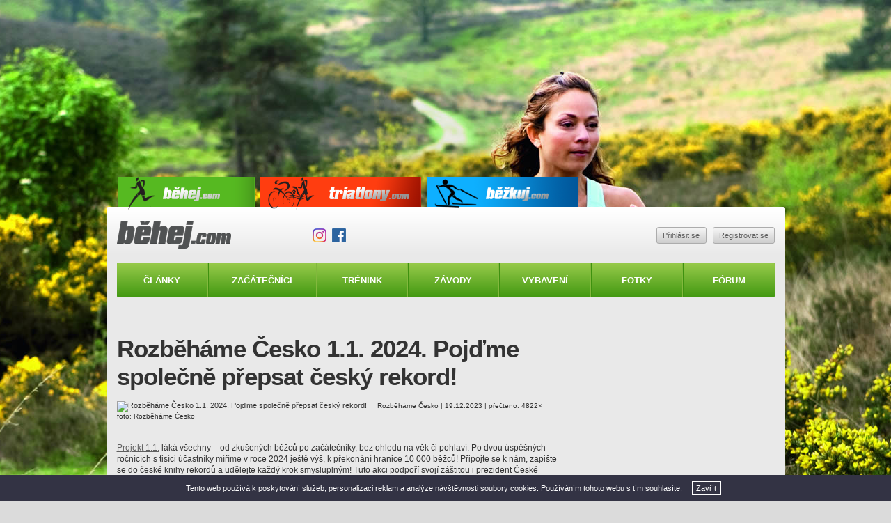

--- FILE ---
content_type: text/html; charset=UTF-8
request_url: https://www.behej.com/index.php/clanek/15753-rozbehame-cesko-1-1-2024-pojdme-spolecne-prepsat-cesky-rekord
body_size: 13464
content:
<!DOCTYPE html><!--[if lt IE 7 ]><html class="ie6" lang="cs"><![endif]-->
<!--[if IE 7 ]><html class="ie7" lang="cs"><![endif]-->
<!--[if IE 8 ]><html class="ie8" lang="cs"><![endif]-->
<!--[if (gte IE 9)|!(IE)]><!-->
<html lang="cs">
<!--<![endif]-->
<head>
	<meta http-equiv="Content-Type" content="text/html; charset=utf-8" >
<meta name="author" content="behej.com" >
<meta name="description" content="&quot;Projekt 1.1.&quot;:https://www.rozbehamecesko.cz/zavody/rozbehame-cesko-na-novy-rok-1-1-2024/ láká všechny – od zkušených běžců po začátečníky, bez ohledu na věk či pohlaví. Po ..." >
<meta name="keywords" content="MARATON, RUNNING, ESHOP, PŮLMARATON" >
<meta name="robots" content="index, follow" >	<link rel="stylesheet" href="/texyla/texyla/css/style.css" type="text/css" media="screen">
<link rel="stylesheet" href="/texyla/themes/default/theme.css" type="text/css" media="screen">
<link rel="stylesheet" href="/css/jquery/jquery.autocomplete.css" type="text/css" media="screen">
<link rel="stylesheet" href="/css/jquery/black-tie/jquery-ui.css?v=1.01" type="text/css" media="screen">

<script type="text/javascript" src="https://ajax.googleapis.com/ajax/libs/jquery/1.8.2/jquery.min.js"></script>
<script type="text/javascript" src="https://ajax.googleapis.com/ajax/libs/jqueryui/1.9.2/jquery-ui.min.js"></script>
<script type="text/javascript">var $j = jQuery.noConflict();</script>
<script type="text/javascript" src="/texyla/texyla/js/texyla.js"></script>
<script type="text/javascript" src="/texyla/texyla/js/selection.js"></script>
<script type="text/javascript" src="/texyla/texyla/js/texy.js"></script>
<script type="text/javascript" src="/texyla/texyla/js/buttons.js"></script>
<script type="text/javascript" src="/texyla/texyla/js/dom.js"></script>
<script type="text/javascript" src="/texyla/texyla/js/view.js"></script>
<script type="text/javascript" src="/texyla/texyla/js/ajaxupload.js"></script>
<script type="text/javascript" src="/texyla/texyla/js/window.js"></script>
<script type="text/javascript" src="/texyla/texyla/languages/cs.js"></script>
<script type="text/javascript" src="/texyla/texyla/plugins/link/link.js"></script>
<script type="text/javascript" src="/texyla/texyla/plugins/img/img.js"></script>
<script type="text/javascript" src="/texyla/texyla/plugins/emoticon/emoticon.js"></script>
<script type="text/javascript" src="/texyla/texyla/plugins/symbol/symbol.js"></script>

<script type="text/javascript">
//<!--
jQuery(document).ready(function() {
    
                
				jQuery.texyla.setDefaults({
					//previewPath: '/scripts/texyla-preview.php',
                                        previewPath: '/admin/ajax/get-Texy',
					baseDir: '/texyla/texyla',
					bottomRightPreviewToolbar: [],
					tabs: true,
					// width: 500,
					texyCfg: 'admin',
					emoticonPath: '/texyla/emoticons/texy/%var%.gif'
				});
            
			
    jQuery.texyla({"texyCfg":"forum","toolbar":
	    			[
						'bold', 'italic',
						null,
						'ul', 'ol',
						null,
						'link', 'img', 'emoticon' , 'symbol',
						null,
						['web']
					]
	    		});
    
				jQuery('a.vote_up, a.vote_down').click(function(){
					if (jQuery(this).hasClass('no_vote')) {
						// pokud neni povolene hlasovani (uzivatel neni prihlaseny)
    					return;
    				}

					if (jQuery(this).hasClass('vote_up')) value = 'vote_up';	// kliknuti na palec nahoru
					else if (jQuery(this).hasClass('vote_down')) value = 'vote_down';	// palec dolu
					else return;

					the_id = jQuery(this).attr('id'); // aktualni id prispevku

					// loading icon, bude asi externe
					jQuery(this).parent().html('<img src="https://upload.wikimedia.org/wikipedia/commons/4/42/Loading.gif"/>');

					jQuery('span#votes_count_'+the_id).fadeOut('fast'); // odstraneni poctu hlasu


					//the main ajax request
					jQuery.ajax({
						type: 'POST',
						data: {
							id_forum_posts:the_id,
							value:value
						},
						url: '/index.php/forum/index/rate-post',
						success: function(msg)
						{
							jQuery('#votes_count_'+the_id).html('hodnocení: '+msg); // aktualizace poctu hlasu
							jQuery('#votes_count_'+the_id).fadeIn(); // zobrazeni poctu hlasu
							jQuery('#vote_buttons_'+the_id).remove(); // odstraneni nacitaciho kolecka
						}
					});
				});

			
});
{lang: 'cs'}
//-->

</script>	<link href="/images/favicon-behej.png?v=1.0" rel="icon" type="image/png" >
<link href="/css/Theme/spring.css?v=4.13" media="screen" rel="stylesheet" type="text/css" >
<link href="/css/styles-behej.css?v=3.34" media="screen" rel="stylesheet" type="text/css" >
<link href="/css/publero.css" media="screen" rel="stylesheet" type="text/css" >
<link href="https://live.staticflickr.com/65535/53409114620_8fa5548377_o.jpg" rel="image_src" >
<link href="/feed/articles/atom.xml" rel="alternate" type="application/atom+xml" title="Běhej.com - články ATOM" >
<link href="/feed/articlesnocommercial/atom.xml" rel="alternate" type="application/atom+xml" title="Běhej.com - nekomerční články ATOM" >
<link href="/feed/articleszacatecnici/atom.xml" rel="alternate" type="application/atom+xml" title="Běhej.com - začátečníci ATOM" >
<link href="/feed/forum/atom.xml" rel="alternate" type="application/atom+xml" title="Běhej.com - fórum ATOM" >
<link href="/feed/articles/atom.xml" rel="alternate" type="application/atom+xml" title="Běhej.com - články ATOM" >
<link href="/feed/articlesnocommercial/atom.xml" rel="alternate" type="application/atom+xml" title="Běhej.com - nekomerční články ATOM" >
<link href="/feed/articleszacatecnici/atom.xml" rel="alternate" type="application/atom+xml" title="Běhej.com - začátečníci ATOM" >
<link href="/feed/app-articles-placene/atom.xml" rel="alternate" type="application/atom+xml" title="Běhej.com - Placené ATOM" >
<link href="/feed/app-articles-neplacene/atom.xml" rel="alternate" type="application/atom+xml" title="Běhej.com - Neplacené ATOM" >
<link href="/feed/app-articles-neplacene-silnice/atom.xml" rel="alternate" type="application/atom+xml" title="Běhej.com - Silnice (neplacené články) ATOM" >
<link href="/feed/app-articles-neplacene-trail/atom.xml" rel="alternate" type="application/atom+xml" title="Běhej.com - Trail a Ultra (neplacené články) ATOM" >
<link href="/feed/app-articles-neplacene-zacatecnici/atom.xml" rel="alternate" type="application/atom+xml" title="Běhej.com - Začátečníci (neplacené články) ATOM" >
<link href="/feed/app-articles-lidsky-pribeh/atom.xml" rel="alternate" type="application/atom+xml" title="Běhej.com - Lidský příbeh ATOM" >
<link href="/feed/app-articles-special-maraton/atom.xml" rel="alternate" type="application/atom+xml" title="Běhej.com - Special maraton ATOM" >
<link href="/feed/forum/atom.xml" rel="alternate" type="application/atom+xml" title="Běhej.com - fórum ATOM" >
<link href="/feed/articles/atom.xml" rel="alternate" type="application/atom+xml" title="Triatlony.com - články ATOM" >
<link href="/feed/articlesnocommercial/atom.xml" rel="alternate" type="application/atom+xml" title="Triatlony.com - nekomerční články ATOM" >
<link href="/feed/articleszacatecnici/atom.xml" rel="alternate" type="application/atom+xml" title="Triatlony.com - začátečníci ATOM" >
<link href="/feed/forum/atom.xml" rel="alternate" type="application/atom+xml" title="Triatlony.com - fórum ATOM" >
<link href="/feed/articles/atom.xml" rel="alternate" type="application/atom+xml" title="Běžkuj.com - články ATOM" >
<link href="/feed/articlesnocommercial/atom.xml" rel="alternate" type="application/atom+xml" title="Běžkuj.com - nekomerční články ATOM" >
<link href="/feed/articleszacatecnici/atom.xml" rel="alternate" type="application/atom+xml" title="Běžkuj.com - začátečníci ATOM" >
<link href="/feed/forum/atom.xml" rel="alternate" type="application/atom+xml" title="Běžkuj.com - fórum ATOM" >
<link href="/feed/articles/rss.xml" rel="alternate" type="application/rss+xml" title="Běhej.com - články RSS" >
<link href="/feed/articlesnocommercial/rss.xml" rel="alternate" type="application/rss+xml" title="Běhej.com - nekomerční články RSS" >
<link href="/feed/articleszacatecnici/rss.xml" rel="alternate" type="application/rss+xml" title="Běhej.com - začátečníci RSS" >
<link href="/feed/forum/rss.xml" rel="alternate" type="application/rss+xml" title="Běhej.com - fórum RSS" >
<link href="/feed/articles/rss.xml" rel="alternate" type="application/rss+xml" title="Běhej.com - články RSS" >
<link href="/feed/articlesnocommercial/rss.xml" rel="alternate" type="application/rss+xml" title="Běhej.com - nekomerční články RSS" >
<link href="/feed/articleszacatecnici/rss.xml" rel="alternate" type="application/rss+xml" title="Běhej.com - začátečníci RSS" >
<link href="/feed/app-articles-placene/rss.xml" rel="alternate" type="application/rss+xml" title="Běhej.com - Placené RSS" >
<link href="/feed/app-articles-neplacene/rss.xml" rel="alternate" type="application/rss+xml" title="Běhej.com - Neplacené RSS" >
<link href="/feed/app-articles-neplacene-silnice/rss.xml" rel="alternate" type="application/rss+xml" title="Běhej.com - Silnice (neplacené články) RSS" >
<link href="/feed/app-articles-neplacene-trail/rss.xml" rel="alternate" type="application/rss+xml" title="Běhej.com - Trail a Ultra (neplacené články) RSS" >
<link href="/feed/app-articles-neplacene-zacatecnici/rss.xml" rel="alternate" type="application/rss+xml" title="Běhej.com - Začátečníci (neplacené články) RSS" >
<link href="/feed/app-articles-lidsky-pribeh/rss.xml" rel="alternate" type="application/rss+xml" title="Běhej.com - Lidský příbeh RSS" >
<link href="/feed/app-articles-special-maraton/rss.xml" rel="alternate" type="application/rss+xml" title="Běhej.com - Special maraton RSS" >
<link href="/feed/forum/rss.xml" rel="alternate" type="application/rss+xml" title="Běhej.com - fórum RSS" >
<link href="/feed/articles/rss.xml" rel="alternate" type="application/rss+xml" title="Triatlony.com - články RSS" >
<link href="/feed/articlesnocommercial/rss.xml" rel="alternate" type="application/rss+xml" title="Triatlony.com - nekomerční články RSS" >
<link href="/feed/articleszacatecnici/rss.xml" rel="alternate" type="application/rss+xml" title="Triatlony.com - začátečníci RSS" >
<link href="/feed/forum/rss.xml" rel="alternate" type="application/rss+xml" title="Triatlony.com - fórum RSS" >
<link href="/feed/articles/rss.xml" rel="alternate" type="application/rss+xml" title="Běžkuj.com - články RSS" >
<link href="/feed/articlesnocommercial/rss.xml" rel="alternate" type="application/rss+xml" title="Běžkuj.com - nekomerční články RSS" >
<link href="/feed/articleszacatecnici/rss.xml" rel="alternate" type="application/rss+xml" title="Běžkuj.com - začátečníci RSS" >
<link href="/feed/forum/rss.xml" rel="alternate" type="application/rss+xml" title="Běžkuj.com - fórum RSS" >	
<meta property="og:title" content="Rozběháme Česko 1.1. 2024. Pojďme společně přepsat český rekord!" >
<meta property="og:type" content="article" >
<meta property="og:url" content="https://www.behej.com/index.php/clanek/15753-rozbehame-cesko-1-1-2024-pojdme-spolecne-prepsat-cesky-rekord" >
<meta property="og:image" content="https://live.staticflickr.com/65535/53409114620_8fa5548377_o.jpg" >
<meta property="og:description" content="&quot;Projekt 1.1.&quot;:https://www.rozbehamecesko.cz/zavody/rozbehame-cesko-na-novy-rok-1-1-2024/ láká všechny – od zkušených běžců po začátečníky, bez ohledu na věk či pohlaví. Po dvou úspěšných ročnících s tisíci účastníky míříme v roce 2024 ještě výš, k překonání hranice 10 000 běžců! Připojte se k nám, zapište se do české knihy rekordů a udělejte každý krok smysluplným! Tuto akci podpoří svojí záštitou i prezident České republiky Petr Pavel. " >
 	<script type="text/javascript" src="https://apis.google.com/js/plusone.js"></script>
<script type="text/javascript" src="/js/common.js"></script>
<script type="text/javascript" src="/js/jquery/jquery.common.js"></script>
<script type="text/javascript" src="/js/jquery/jquery.popup.js"></script>
<script type="text/javascript" src="/js/jquery/jquery.dropdown.js"></script>
<script type="text/javascript" src="/js/jquery/jquery.ajaxmethods.js"></script>
<script type="text/javascript" src="/js/jquery/jquery.centerInClient.js"></script>
<script type="text/javascript" src="/js/jquery/jquery.flickr.js"></script>
<script type="text/javascript" src="/js/jquery.als-1.2.min.js"></script>		<title>Rozběháme Česko 1.1. 2024. Pojďme společně přepsat český rekord! - behej.com: BĚH, MARATON, BĚHÁNÍ</title>
<!-- Leaflet maps -->
 <link rel="stylesheet" href="https://unpkg.com/leaflet@1.5.1/dist/leaflet.css"
   integrity="sha512-xwE/Az9zrjBIphAcBb3F6JVqxf46+CDLwfLMHloNu6KEQCAWi6HcDUbeOfBIptF7tcCzusKFjFw2yuvEpDL9wQ=="
   crossorigin=""/>
 <script src="https://unpkg.com/leaflet@1.5.1/dist/leaflet.js"
   integrity="sha512-GffPMF3RvMeYyc1LWMHtK8EbPv0iNZ8/oTtHPx9/cc2ILxQ+u905qIwdpULaqDkyBKgOaB57QTMg7ztg8Jm2Og=="
   crossorigin=""></script>
 <link rel="stylesheet" href="/css/leaflet/leaflet-search/src/leaflet-search.css"/>
 <script src="/js/leaflet/leaflet-search/leaflet-search.js"></script>
 <script src="https://cdnjs.cloudflare.com/ajax/libs/moment.js/2.24.0/moment.min.js"></script>
 <script src="https://cdnjs.cloudflare.com/ajax/libs/moment.js/2.24.0/moment-with-locales.min.js"></script>
 <script src="https://cdnjs.cloudflare.com/ajax/libs/moment.js/2.24.0/locale/cs.js"></script>
 
<!-- Google AdSense -->
<script async src="https://pagead2.googlesyndication.com/pagead/js/adsbygoogle.js?client=ca-pub-8183679929287748"
 	crossorigin="anonymous">
</script>

<!-- Google tag (gtag.js) -->
<script async src="https://www.googletagmanager.com/gtag/js?id=UA-376791-10"></script>
<script>
  window.dataLayer = window.dataLayer || [];
  function gtag(){dataLayer.push(arguments);}
  gtag('js', new Date());

  gtag('config', 'UA-376791-10');
</script>

<!--Google GPT/ADM code -->
<script type="text/javascript" async="async" src="https://securepubads.g.doubleclick.net/tag/js/gpt.js"></script>
<script type="text/javascript">
    window.googletag = window.googletag || { cmd: [] };
    window.googletag.cmd.push(function () {
        window.googletag.pubads().enableSingleRequest();
	window.googletag.pubads().disableInitialLoad();
    });
</script>

<!--Site config -->
<script type="text/javascript" async="async" src="https://protagcdn.com/s/behej.com/site.js"></script>
<script type="text/javascript">
    window.protag = window.protag || { cmd: [] };
 window.protag.config = { s:'behej.com', childADM: '1018227', l: 'FbM3ys2m' };
       window.protag.cmd.push(function () {
        window.protag.pageInit();
    });
</script>

<script type="text/javascript">
	var _gaq = _gaq || [];
		_gaq.push(['_setAccount', 'UA-376791-1']);
	_gaq.push(['_trackPageview']);
	_gaq.push(['_setDomainName', document.domain]);
		_gaq.push(['a._setAccount', 'UA-376791-10']);
	_gaq.push(['a._trackPageview']);
	_gaq.push(['a._setDomainName', document.domain]);
	
	(function() {
		var ga = document.createElement('script'); ga.type = 'text/javascript'; ga.async = true;
		ga.src = ('https:' == document.location.protocol ? 'https://ssl' : 'http://www') + '.google-analytics.com/ga.js';
		var s = document.getElementsByTagName('script')[0]; s.parentNode.insertBefore(ga, s);
	})();

	var googletag = googletag || {};
	googletag.cmd = googletag.cmd || [];
	(function() {
	var gads = document.createElement('script');
	gads.async = true;
	gads.type = 'text/javascript';
	var useSSL = 'https:' == document.location.protocol;
	gads.src = (useSSL ? 'https:' : 'http:') +
	'//www.googletagservices.com/tag/js/gpt.js';
	var node = document.getElementsByTagName('script')[0];
	node.parentNode.insertBefore(gads, node);
	})();

	(function(d, s, id) { var js, fjs = d.getElementsByTagName(s)[0]; if (d.getElementById(id)) return; js = d.createElement(s); js.id = id; js.src = "//connect.facebook.net/cs_CZ/all.js#xfbml=1"; fjs.parentNode.insertBefore(js, fjs); }(document, 'script', 'facebook-jssdk'));

</script>
<!-- (C)2000-2013 Gemius SA - gemiusAudience / behej.com / Homepage -->
<script type="text/javascript">
<!--//--><![CDATA[//><!--
var pp_gemius_identifier = new String('okuV7PtwETsxWugiliTxAfTXnH8RyeR.BhyDwzfCm.X.C7');
//--><!]]>
</script>
<script type="text/javascript" src="/js/xgemius.js"></script>
<!-- Facebook Conversion Code for breathariánka -->
<script>(function() {
  var _fbq = window._fbq || (window._fbq = []);
  if (!_fbq.loaded) {
    var fbds = document.createElement('script');
    fbds.async = true;
    fbds.src = '//connect.facebook.net/en_US/fbds.js';
    var s = document.getElementsByTagName('script')[0];
    s.parentNode.insertBefore(fbds, s);
    _fbq.loaded = true;
  }
})();
window._fbq = window._fbq || [];
window._fbq.push(['track', '6021296773650', {'value':'0.00','currency':'CZK'}]);
</script>

<!-- Hotjar Tracking Code for www.behej.com -->
<script>
(function(h,o,t,j,a,r){
  h.hj=h.hj||function(){(h.hj.q=h.hj.q||[]).push(arguments)};
  h._hjSettings={hjid:1303187,hjsv:6};
  a=o.getElementsByTagName('head')[0];
  r=o.createElement('script');
  r.async=1;
  r.src=t+h._hjSettings.hjid+j+h._hjSettings.hjsv;
  a.appendChild(r);
  })
(window,document,'https://static.hotjar.com/c/hotjar-','.js?sv=');
</script>

<noscript><img height="1" width="1" alt="" style="display:none" src="https://www.facebook.com/tr?ev=6021296773650&amp;cd[value]=0.00&amp;cd[currency]=CZK&amp;noscript=1" /></noscript>
</head>
<body class="spring w_behej" id="jedinecne-telo">

<script>
  window.fbAsyncInit = function() {
    FB.init({
      appId      : '945673275468888',
      xfbml      : true,
      version    : 'v2.5'
    });
  };
  (function(d, s, id){
     var js, fjs = d.getElementsByTagName(s)[0];
     if (d.getElementById(id)) {return;}
     js = d.createElement(s); js.id = id;
     js.src = "//connect.facebook.net/en_US/sdk.js";
     fjs.parentNode.insertBefore(js, fjs);
   }(document, 'script', 'facebook-jssdk'));
</script>
	<div id="cookieBanner">
		Tento web používá k poskytování služeb, personalizaci reklam a analýze návštěvnosti soubory <a href="https://cs.wikipedia.org/wiki/HTTP_cookie" target="_blank">cookies</a>. Používáním tohoto webu s tím souhlasíte.
		<a href="#" class="button" onclick="document.cookie='hideCookie=1;expires=Fri, 31 Dec 9999 23:59:59 GMT;path=/'; jQuery('#cookieBanner').hide(); return false;">Zavřít</a>
	</div>
	
<div id="main">
											<!--
		<div class="banner-top" style="background-color: transparent !important;  height: 240px;">
						</div>
		-->
						<div id="web_menu_w1">
		<div id="web_menu_w2">
			<ul class="web_menu">
			<li class="web_menu_item web_menu_item_1 active"><a href="https://www.behej.com"><span class="sport"></span><img src="/images/frontend/logo-tab-behej.png" /></a></li><li class="web_menu_item web_menu_item_2 "><a href="https://www.triatlony.com"><span class="sport"></span><img src="/images/frontend/logo-tab-triatlony.png" /></a></li><li class="web_menu_item web_menu_item_3 "><a href="https://www.bezkuj.com"><span class="sport"></span><img src="/images/frontend/logo-tab-bezkuj.png" /></a></li>						</ul>
		</div>
		</div>
				<div id="mainWrapper" class="clearfix" style="position:relative;z-index:2;">
			<div id="header" class="clearfix">
				<div id="logo">
										<a href="/index.php/" title="behej.com"><img src="/images/frontend/logo-behej.png?v=1.01" alt="logo" />
					<span>behej.com</span></a>
									</div>
				<!-- /logo -->
				<div class="group">
					<div id="socialLinks">
						<ul><li class="icon instagram"><a href="https://www.instagram.com/behejcom/" title="behej.com na Instagramu" target="_blank">Instagram</a></li><li class="icon facebook"><a href="https://www.facebook.com/behejcom" title="behej.com na Facebooku" target="_blank">Facebook</a></li><li class="icon twitter"><a href="#" title="Behej.com na Twitteru" target="_blank">Twitter</a></li><li class="icon googleplus"><a href="#" title="Behej.com na Google+" target="_blank">Google+</a></li><li class="icon rss"><a href="https://www.behej.com/feed/articles/rss.xml" title="RSS" target="_blank">RSS</a></li></ul>					</div>
										<div id="login">
						<script type="text/javascript">var user_profile={};</script>
				<div id="loginBtnWrapper"><a class="login btnGrey" href="javascript:void(0);" onclick=" jQuery('#login').toggleClass('showLoginForm');">Přihlásit se</a></div>
				<a class="register btnGrey" href="/index.php/users/register">Registrovat se</a>

                        <div id="login_form">
							<form id="Form_Login" action="/index.php/index/login" method="post">
								<fieldset>
									
<input type="text" name="nickname" id="nickname" value="jméno" onfocus="removeText(&#39;nickname&#39;, &#39;jméno&#39;)" onblur="setText(&#39;nickname&#39;, &#39;jméno&#39;)" class="identity">
									
<input type="password" name="password" id="password" value="heslo" onfocus="removeText(&#39;password&#39;, &#39;heslo&#39;)" onblur="setText(&#39;password&#39;, &#39;heslo&#39;)" class="identity">
									
<input type="submit" name="submit" id="submit" value="Přihlásit">
								</fieldset>
							</form>
                        </div>					</div>
					<!-- /login -->
				</div>
				<div id="menuMain">
					<ul class="hasSubmenu"><li class="m0"><a href="/index.php/clanky">Články</a><ul class="submenu" style="display: none;"><li><a href="/index.php/clanky">Web</a></li><li><a href="/index.php/clanek/placene">Placené</a></li></ul></li><li class="m1"><a href="/index.php/rubrika/112-zacatecnici">Začátečníci</a></li><li class="m2"><a href="/index.php/clanky/trenink">Trénink</a><ul class="submenu" style="display: none;"><li><a href="/index.php/treninkovy-denik">Deníky</a></li><li><a href="/index.php/hitparada/nabehane-km">Hitparáda</a></li><li><a href="/index.php/kluby">Kluby</a></li><li><a href="/index.php/vyzvy">Výzvy</a></li><li><a href="/index.php/rubrika/75-bezecka-priprava">Běžecká příprava</a></li><li><a href="/index.php/rubrika/20-zdravi">Zdraví</a></li><li><a href="/index.php/rubrika/113-bosobeh">Bosoběh</a></li><li><a href="/index.php/rubrika/60-vyziva">Výživa</a></li></ul></li><li class="m3"><a href="/index.php/rubrika/zavody">Závody</a><ul class="submenu" style="display: none;"><li><a href="/index.php/rubrika/104-silnice">Silnice</a></li><li><a href="/index.php/rubrika/105-kros">Kros</a></li><li><a href="/index.php/rubrika/107-vrchy">Vrchy</a></li><li><a href="/index.php/rubrika/17-trail-a-ultra">Trail a ultra</a></li><li><a href="/index.php/rubrika/151-prekazky">Překážky</a></li><li><a href="/index.php/rubrika/106-draha">Dráha</a></li><li><a href="/index.php/terminovka">Termínovka</a></li><li><a href="/index.php/terminovka/vysledky">Výsledky</a></li><li><a href="/index.php/bezecke-tabulky">Tabulky</a></li><li><a href="/index.php/zebricek">Žebříček</a></li></ul></li><li class="m4"><a href="/index.php/clanky/vybaveni">Vybavení</a><ul class="submenu" style="display: none;"><li><a href="/index.php/rubrika/110-poradce">Poradce</a></li><li><a href="/index.php/rubrika/58-recenze-a-testy">Testy</a></li><li><a href="/index.php/rubrika/66-boty">Boty</a></li><li><a href="/index.php/rubrika/82-textil">Textil</a></li><li><a href="/index.php/rubrika/68-sporttestery-a-deniky">Sporttestery</a></li><li><a href="https://www.alza.cz/sport/bezecke-potreby/18857990.htm?idp=9754&banner_id=21539" target="_blank">Eshop</a></li></ul></li><li class="m5"><a href="/index.php/fotky">Fotky</a></li><li class="m6"><a href="/index.php/forum">Fórum</a><ul class="submenu" style="display: none;"><li><a href="/index.php/forum">Fórum</a></li><li><a href="/index.php/forum/nejnovejsi-prispevky">Nejnovější</a></li></ul></li></ul>
        <script type="text/javascript">
<!--
// funkce pro obsluhu menu

	jQuery('.hasSubmenu li').mouseover(function(){
        a=jQuery(this).attr('class');
        jQuery('.submenu').hide();
        jQuery(this).find('.submenu').show();
        //alert(a);
        });
//-->
</script>				</div>
				<!-- /menuMain -->
			</div>
			<!-- /CMP -->
			<div id="protag-header"></div>
				<script type="text/javascript">
				window.googletag = window.googletag || { cmd: [] };
				window.protag = window.protag || { cmd: [] };
				window.protag.cmd.push(function () {
					window.protag.display("protag-header");
				});
			</script>
			<!-- /header -->
			<div id="page" class="col2">

				<div class="content">
					<div id='messenger' class='pageerrorcontainer' style='display:none;'></div>					<div class="article">
<!-- google_ad_section_start -->

		<!-- hlavni titulek -->
		<h1 class="article-header">Rozběháme Česko 1.1. 2024. Pojďme společně přepsat český rekord!</h1>


		<!-- titulni obrazek -->
				<div class="article-image">
			<img src="https://live.staticflickr.com/65535/53409114620_8fa5548377_o.jpg" alt="Rozběháme Česko 1.1. 2024. Pojďme společně přepsat český rekord!" />
							<div class="image-author">
				foto: Rozběháme Česko				</div>
					</div>
		

		<!-- informace o clanku -->
		<p class="author">
						Rozběháme Česko |
			19.12.2023 |
			přečteno: 4822&times;						<!-- Odkaz na tisk clanku ze stranky, ktera jeste neni formatovana pro tisk
			| <a href="/index.php/clanek/15753-rozbehame-cesko-1-1-2024-pojdme-spolecne-prepsat-cesky-rekord?tisk=1" onclick="return !window.open('/index.php/clanek/15753-rozbehame-cesko-1-1-2024-pojdme-spolecne-prepsat-cesky-rekord?tisk=1')">Tisk článku</a>
			 -->
			<div style="display:inline-block;width:255px;"><iframe src="https://www.facebook.com/plugins/like.php?app_id=203372936372172&amp;href=https://www.behej.com/index.php/clanek/15753-rozbehame-cesko-1-1-2024-pojdme-spolecne-prepsat-cesky-rekord&amp;send=true&amp;layout=button_count&amp;show_faces=false&amp;action=like&amp;colorscheme=light&amp;font=verdana&amp;height=21" scrolling="no" frameborder="0" style="border:none; overflow:hidden; height:21px;" allowTransparency="true"></iframe></div>
		</p>
		<!--  perex  -->
		<div class="intro">
		
<p><a
href="https://www.rozbehamecesko.cz/zavody/rozbehame-cesko-na-novy-rok-1-1-2024/">Projekt
1.1.</a> láká všechny – od zkušených běžců po začátečníky, bez
ohledu na věk či pohlaví. Po dvou úspěšných ročnících s tisíci
účastníky míříme v roce 2024 ještě výš, k překonání hranice
10 000 běžců! Připojte se k nám, zapište se do české knihy rekordů a
udělejte každý krok smysluplným! Tuto akci podpoří svojí záštitou
i prezident České republiky Petr Pavel.</p>
		</div>


		
		
		<!--  text clanku -->
		<div class="uvod">
			
<p>Naším cílem je rozběhat co nejvíce lidí a zapsat se do české knihy
rekordů jako největší hromadná Novoroční akce. Během prvního ročníku
v roce 2021 se zúčastnilo 4 556 běžců a v roce 2022 jsme rekord
přepsali a to díky 6 342 účastníků!</p>

<p>„Pro rok 2024 jsme si stanovili ještě větší cíl, překonat
nynější rekord a dostat se k počtu 10 000 účastníků! Naše ambice
jsou jasné. Chceme, aby každý začal Nový rok nezapomenutelným způsobem a
překonal vlastní limity, i kdyby to mělo být 100 m nebo maraton,“
říká ředitel neziskové organizace Rozběháme Česko, z.ú. Jan Bielik.</p>

<p>Jak se zapojit:</p>

<ul>
	<li>Registruj se ZDARMA a získej startovní číslo a diplom po
	skončení.</li>

	<li>Vyběhni kdykoliv a kdekoliv 1.1.2024. Stačí si zapnout hodinky anebo
	mobilní aplikaci a důkaz o vyběhnutí jednoduše nahraješ na svůj profil
	do 2.1.2024.</li>

	<li>Za nahrání výsledku můžeš vyhrát jednu z cen v naší tombole!</li>

	<li>Jako odměnu si můžeš udělat radost kovovou anebo dřevěnou medailí,
	která ti přijde poštou.</li>

	<li>Připoj se ke skupinovému běhu ve svým městě!</li>
</ul>

<p>Veškeré informace naleznete na <a
href="https://www.rozbehamecesko.cz">https://www.rozbehamecesko.cz</a></p>

<div style="text-align:center"><img
src="https://scontent-prg1-1.xx.fbcdn.net/v/t39.30808-6/410246963_782450847259354_2864611897906244846_n.jpg?stp=dst-jpg_p526x296&amp;_nc_cat=102&amp;ccb=1-7&amp;_nc_sid=3635dc&amp;_nc_ohc=VDdwMY6NnlkAX8oNz32&amp;_nc_ht=scontent-prg1-1.xx&amp;oh=00_AfBmIjXRbTSWhzEHCgdTyKHBO3j0xiESdeC7i2jrjxBRjA&amp;oe=6587B31D"
alt=""></div>

<p>Rozběháme Česko, z. ú. je nezisková organizace, která pomáhá lidem
najít cestu ke zdravému životnímu stylu, motivovat je k pravidelnému
sportování a dávat pohybu smysl. V rámci tohoto projektu organizují
s ambasadory po celé republice běžecké výběhy i výběhy se psy
(canicross) pro veřejnost ZDARMA. Učí lidi zdravému běhání a pořádají
vzdělávací kurzy i běhy pro vybraný charitativní účel. Pomáhají lidem
začlenit se do komunity sportovců a tvořit nové sociální vazby.</p>
		</div>

		
		<!-- anketa -->
		                
        
		
		<div>
			<p style="font-size:1.5em"><b><a href="#comments-anchor">Komentáře <small>(Celkem 2)</small></a></b></p>
		</div>
		
				
		<!-- hodnoceni clanku -->
				<div class="rating round5 clearfix">
						<!-- AddThis -->
			<div class="addThis"><iframe src="https://www.facebook.com/plugins/like.php?app_id=203372936372172&amp;href=https://www.behej.com/index.php/clanek/15753-rozbehame-cesko-1-1-2024-pojdme-spolecne-prepsat-cesky-rekord&amp;send=false&amp;layout=button_count&amp;width=100&amp;show_faces=false&amp;action=like&amp;colorscheme=light&amp;font=verdana&amp;height=21" scrolling="no" frameborder="0" style="border:none; overflow:hidden; width:155px; height:21px;" allowTransparency="true"></iframe><a href="https://twitter.com/share" class="twitter-share-button" data-count="horizontal" data-via="behejcom">Tweet</a>
					<script type="text/javascript" src="https://platform.twitter.com/widgets.js"></script><g:plusone size="medium"></g:plusone><script src="//platform.linkedin.com/in.js" type="text/javascript"></script>
		<script type="IN/Share" data-url="https://www.behej.com/index.php/clanek/15753-rozbehame-cesko-1-1-2024-pojdme-spolecne-prepsat-cesky-rekord" data-counter="right"></script></div>
		</div>
		
		<div class="related-tags" style="border:1px solid silver;padding:0 0 8px 8px">
		<h2>Mohlo by se líbit</h2>
		<div style="width:145px;margin:0 5px 12px 5px;padding:0;display:inline-block;xbackground:yellow;vertical-align:top;">
					<a href="https://www.triatlony.com/index.php/clanek/16210-tak-dlouho-se-pretahovaly-az-obe-padly-kona-ma-necekanou-vitezku"
						title="Tak dlouho se přetahovaly, až obě padly. Kona má nečekanou vítězku" style="font-weight:bold"><img src="https://live.staticflickr.com/65535/54849949809_70ac0abdaa_o.jpg" alt=".htmlspecialchars($title)." style="width:100%;margin-bottom:4px" />Tak dlouho se přetahovaly, až obě padly. Kona má nečekanou vítězku</a></div><div style="width:145px;margin:0 5px 12px 5px;padding:0;display:inline-block;xbackground:yellow;vertical-align:top;">
					<a href="https://www.triatlony.com/index.php/clanek/16178-novy-sampion-casper-stornes-prvni-pokus-prvni-titul"
						title="Nový šampion Casper Stornes: První pokus, první titul" style="font-weight:bold"><img src="https://live.staticflickr.com/65535/54787560187_23840d1dfa_o.jpg" alt=".htmlspecialchars($title)." style="width:100%;margin-bottom:4px" />Nový šampion Casper Stornes: První pokus, první titul</a></div><div style="width:145px;margin:0 5px 12px 5px;padding:0;display:inline-block;xbackground:yellow;vertical-align:top;">
					<a href="https://www.triatlony.com/index.php/clanek/16179-skvela-zimovjanova-vybojovala-8-misto-na-ms-v-karlovych-varech"
						title="Skvělá Zimovjanová vybojovala 8. místo na MS v Karlových Varech" style="font-weight:bold"><img src="https://live.staticflickr.com/65535/54786804703_34853e5bf0_o.jpg" alt=".htmlspecialchars($title)." style="width:100%;margin-bottom:4px" />Skvělá Zimovjanová vybojovala 8. místo na MS v Karlových Varech</a></div><div style="width:145px;margin:0 5px 12px 5px;padding:0;display:inline-block;xbackground:yellow;vertical-align:top;">
					<a href="https://www.triatlony.com/index.php/clanek/16175-urcite-si-dam-jeste-jeden-slibuje-stybar-po-premiere-v-triatlonu"
						title="Určitě si dám ještě jeden, slibuje Štybar po premiéře v triatlonu" style="font-weight:bold"><img src="https://live.staticflickr.com/65535/54784658094_1c8ecf73f4_o.jpg" alt=".htmlspecialchars($title)." style="width:100%;margin-bottom:4px" />Určitě si dám ještě jeden, slibuje Štybar po premiéře v triatlonu</a></div><div style="width:145px;margin:0 5px 12px 5px;padding:0;display:inline-block;xbackground:yellow;vertical-align:top;">
					<a href="https://www.bezkuj.com/index.php/clanek/15963-jizerska-50-1600-prihlasenych-behem-prvnich-10-dnu"
						title="Jizerská 50: 1600 přihlášených během prvních 10 dnů" style="font-weight:bold"><img src="https://live.staticflickr.com/65535/54103402622_fbdc1a9daf_o.jpg" alt=".htmlspecialchars($title)." style="width:100%;margin-bottom:4px" />Jizerská 50: 1600 přihlášených během prvních 10 dnů</a></div><div style="width:145px;margin:0 5px 12px 5px;padding:0;display:inline-block;xbackground:yellow;vertical-align:top;">
					<a href="https://www.bezkuj.com/index.php/clanek/15811-jak-najit-ty-spravne-lyze"
						title="Jak najít ty správné lyže" style="font-weight:bold"><img src="https://live.staticflickr.com/65535/53602356160_89cf83ae04_o.jpg" alt=".htmlspecialchars($title)." style="width:100%;margin-bottom:4px" />Jak najít ty správné lyže</a></div><div style="width:145px;margin:0 5px 12px 5px;padding:0;display:inline-block;xbackground:yellow;vertical-align:top;">
					<a href="https://www.bezkuj.com/index.php/clanek/13235-special-treninkove-plany-pro-tri-vykonnostni-urovne-bezcu-na-lyzich"
						title="SPECIÁL: Tréninkové plány pro tři výkonnostní úrovně běžců na lyžích" style="font-weight:bold"><img src="https://farm5.staticflickr.com/4552/24729000268_8fe6d7e8c0_o.jpg" alt=".htmlspecialchars($title)." style="width:100%;margin-bottom:4px" />SPECIÁL: Tréninkové plány pro tři výkonnostní úrovně běžců na lyžích</a></div><div style="width:145px;margin:0 5px 12px 5px;padding:0;display:inline-block;xbackground:yellow;vertical-align:top;">
					<a href="https://www.bezkuj.com/index.php/clanek/15779-jizerskou-50-ponechame-v-terminu-podporujeme-myslenku-zasnezovani"
						title="Jizerskou 50 ponecháme v termínu, podporujeme myšlenku zasněžování" style="font-weight:bold"><img src="https://live.staticflickr.com/65535/53514675899_b86269b354_o.jpg" alt=".htmlspecialchars($title)." style="width:100%;margin-bottom:4px" />Jizerskou 50 ponecháme v termínu, podporujeme myšlenku zasněžování</a></div>			<div></div>
		</div>
	<!--  souvisejici clanky -->
    <div class="related-articles">
	<h2>Související články</h2>
	<table>
					<tr>
				<td style="width:70px;vertical-align:top">05. 01. 2024</td>
				<td><a href="/index.php/clanek/15759-novorocni-rekord-prepsan-tisice-lidi-privitalo-novy-rok-behem"
					title="Novoroční rekord přepsán! Tisíce lidí přivítalo Nový rok během">
				Novoroční rekord přepsán! Tisíce lidí přivítalo Nový rok během</a></td>
			</tr>
					<tr>
				<td style="width:70px;vertical-align:top">31. 10. 2023</td>
				<td><a href="/index.php/clanek/15723-actigo-tip-pomozte-nasbirat-penize-na-adopci-nosorozcu"
					title="ACTIGO TIP: Pomozte nasbírat peníze na adopci nosorožců">
				ACTIGO TIP: Pomozte nasbírat peníze na adopci nosorožců</a></td>
			</tr>
				<tr><td></td><td><a href="/index.php/rubrika/112-zacatecnici">Začátečníci</a></td></tr>		</table>
	</div>


	<!--  diskuze pod clankem -->
		<div class="pane-default">
		<h2 class="title" id="comments-anchor">
			Komentáře <small>(Celkem 2)</small>		</h2>
		<div class="pane-inner simple round3">
		
<div class="paginationControl">


<span class="online">
	Nalezené položky: 1</span>


	<!-- First page link -->
		  <span class="disabled">První</span> 
	
	<!-- Previous page link -->
		  <span class="disabled">Předchozí</span> |
	
	<!-- Numbered page links -->
		  	    <b>1</b> |
	  	
	<!-- Next page link -->
		  <span class="disabled">Další</span> 
	
	<!-- Last page link -->
		  <span class="disabled">Poslední</span>
	

</div>	
<div class="forum">
  <div id="post-1632363" class="blocktable with pane-innerforum clearfix"> 		
 		
    <div class="topic">			
      			
      <div class="postright">
      	<h3>				
                          
          <span class="name">                    
            <a href="/index.php/users/show-profile/id_users_profile/52514-rozbehamecesko1">
              rozbehamecesko1</a>                    
            <img src='/images/male-icon.png' height='12' alt='muž' title='muž' />                
          </span>				
          <span class="date-links">19.12.2023 21:48:12  </span>
         </h3>				
        <div class="postmsg">
          
<p><a
href="https://www.rozbehamecesko.cz/zavody/rozbehame-cesko-na-novy-rok-1-1-2024/">Projekt
1.1.</a> láká všechny – od zkušených běžců po začátečníky, bez
ohledu na věk či pohlaví. Po dvou úspěšných ročnících s tisíci
účastníky míříme v roce 2024 ještě výš, k překonání hranice
10 000 běžců! Připojte se k nám, zapište se do české knihy rekordů a
udělejte každý krok smysluplným! Tuto akci podpoří svojí záštitou
i prezident České republiky Petr Pavel.<br>
<a
href="/clanek/15753-rozbehame-cesko-1-1-2024-pojdme-spolecne-prepsat-cesky-rekord"
title="Rozběháme Česko 1.1. 2024. Pojďme společně přepsat český rekord!">Odkaz
na článek</a></p>
        </div>				
			
      </div>			
      		
    </div>
    <!-- topic -->	
  </div></div>
  <!-- blocktable -->
<div class="paginationControl">


<span class="online">
	Nalezené položky: 1</span>


	<!-- First page link -->
		  <span class="disabled">První</span> 
	
	<!-- Previous page link -->
		  <span class="disabled">Předchozí</span> |
	
	<!-- Numbered page links -->
		  	    <b>1</b> |
	  	
	<!-- Next page link -->
		  <span class="disabled">Další</span> 
	
	<!-- Last page link -->
		  <span class="disabled">Poslední</span>
	

</div>			<div class="popupContact" id="popupThumbVoteLogin">
								<a class="popupContactClose">x</a>
				<h1>Hodnocení příspěvků</h1>
				<p>
					Pro hodnocení příspěvků se nejprve musíte
					<a href="/index.php/index/login" title="přihlášení">přihlásit</a>.
				</p>
				<p>
					Pokud ještě registraci nemáte, můžete se
					<a href="/index.php/users/register" title="registrace">zaregistrovat zde</a>.
				</p>
			</div>

			<div><!-- <div class="blok-sedy"> -->
				<div class="blok-sedy-in">
			<!-- formular na pridani prispevku -->
	<p>Pro přidání komentáře se musíte <a href='/index.php/index/login'>přihlásit</a> nebo
				<a href='/index.php/users/register'>registrovat</a>, pokud ještě registraci nemáte.</p>				</div>
			</div>
		</div>
	</div>
	</div>

<div style="margin:0px 0 0 0;overflow:hidden;width:1000px;"></div>
				</div>
				<!-- /content -->
									<div class="rightCol">
					<div class="banner-300"></div><div class="banner-300"></div><div class="banner-300"></div><div class="banner-300"></div>				</div>
								<!-- /rightCol -->
							</div>
			<!-- /page -->
		</div>
		<!-- /mainWrapper -->

		<div id="footer">
			<p class="center">
				&copy; Behej.com s.r.o., využití obsahu pouze po domluvě s provozovatelem webu &ndash;
				<a href="https://www.behej.com/index.php/kontakt">kontaktujte nás</a> &nbsp;&nbsp;&nbsp;&nbsp;&nbsp;&nbsp;
				<a href="https://www.behej.com/feed/articles/rss.xml" title="RSS">články <span class="icon-text-rss"></span></a>&nbsp;&nbsp;
				<a href="https://www.behej.com/feed/forum/rss.xml" title="RSS fórum" title="RSS fórum">fórum <span class="icon-text-rss"></span></a>&nbsp;&nbsp;
				<!--<a href="https://www.behej.com/feed/races/rss.xml" title="RSS termínovka" title="RSS fórum">termínovka <span class="icon-text-rss"></span></a>-->
			</p>
			<p class="center">&nbsp;&nbsp;
				<a href="https://www.behej.com">behej.com</a>&nbsp;&nbsp;<a href="https://www.triatlony.com">triatlony.com</a>&nbsp;&nbsp;<a href="https://www.bezkuj.com">bezkuj.com</a>&nbsp;&nbsp;			</p>
		</div>
		<!-- /footer -->
		<div id="backgroundPopup"></div>
		<!-- inline scripts start -->
				<!-- inline scripts end -->
				<script type="text/javascript">
			jQuery('html').addClass('js');
			jQuery('.banner-supersitial').hide();
		</script>
		<script type="text/javascript">
		var cpex_AAM_conf = {
		   "publisher":"behej.com", // name of the specific client/advertiser
		   "state"    :"publisher", // advertiser or publisher
		   "partner"  :"cpex", // network - do not change
		   "private"  :"", // set private signals for publishers
		   "namespace":8, // 7 for advertisers
		   "shortener":true, // true for production
		   "debug"    :false, // false for production
		   "noMobile" :true  // disable mobile traffic
		}
		</script>
		<script type="text/javascript" src="https://cdn.cpex.cz/aam/cpex_universal.js"></script>
		<script type="text/javascript">
		var offsetProcessed = false;
		function stickyHandler()
		{
			var sticky = jQuery('.banner-skyscraper_300x600_prave_menu_ii_sticky');
				if (!sticky.length) {
					return;
				}

				if (jQuery('.content-body').length) {
					var bottomEl = jQuery('.content-body');
				} else {
					var bottomEl = jQuery('#mainWrapper');
				}
				var contentBodyBottom = bottomEl.offset().top + bottomEl.height();

				sticky.each(function(){
					if (typeof jQuery(this).data('offset-top') === 'undefined') {
						jQuery(this).data('offset-top', jQuery(this).offset().top);
					}

					if (window.pageYOffset >= jQuery(this).data('offset-top')) {
						var bottom = window.pageYOffset + jQuery(this).height();

						if (bottom >= contentBodyBottom) {
							jQuery(this).css('top', contentBodyBottom-bottom + 'px');
						} else {
							jQuery(this).removeClass('banner-sticky').removeAttr("style");
							jQuery(this).addClass('banner-sticky');
						}
					} else {
						jQuery(this).removeClass('banner-sticky').removeAttr("style");
					}
				});
		}


			jQuery(window).scroll(function(){
				stickyHandler();
			});

		</script>
	</div>


	<!-- Kód Google značky pro remarketing -->
	<script type="text/javascript">
	/* <![CDATA[ */
	var google_conversion_id = 1058070653;
	var google_custom_params = window.google_tag_params;
	var google_remarketing_only = true;
	/* ]]> */
	</script>
	<script type="text/javascript" src="//www.googleadservices.com/pagead/conversion.js">
	</script>
	<noscript>
	<div style="display:inline;">
	<img height="1" width="1" style="border-style:none;" alt="" src="//googleads.g.doubleclick.net/pagead/viewthroughconversion/1058070653/?value=0&amp;guid=ON&amp;script=0"/>
	</div>
	</noscript>
</body>
</html>


--- FILE ---
content_type: text/html; charset=utf-8
request_url: https://accounts.google.com/o/oauth2/postmessageRelay?parent=https%3A%2F%2Fwww.behej.com&jsh=m%3B%2F_%2Fscs%2Fabc-static%2F_%2Fjs%2Fk%3Dgapi.lb.en.W5qDlPExdtA.O%2Fd%3D1%2Frs%3DAHpOoo8JInlRP_yLzwScb00AozrrUS6gJg%2Fm%3D__features__
body_size: 162
content:
<!DOCTYPE html><html><head><title></title><meta http-equiv="content-type" content="text/html; charset=utf-8"><meta http-equiv="X-UA-Compatible" content="IE=edge"><meta name="viewport" content="width=device-width, initial-scale=1, minimum-scale=1, maximum-scale=1, user-scalable=0"><script src='https://ssl.gstatic.com/accounts/o/2580342461-postmessagerelay.js' nonce="aBLlSbYtxM64bw7PqI16Fg"></script></head><body><script type="text/javascript" src="https://apis.google.com/js/rpc:shindig_random.js?onload=init" nonce="aBLlSbYtxM64bw7PqI16Fg"></script></body></html>

--- FILE ---
content_type: text/html; charset=utf-8
request_url: https://www.google.com/recaptcha/api2/aframe
body_size: 267
content:
<!DOCTYPE HTML><html><head><meta http-equiv="content-type" content="text/html; charset=UTF-8"></head><body><script nonce="y7XUcfPilh5OORHUiaRCvQ">/** Anti-fraud and anti-abuse applications only. See google.com/recaptcha */ try{var clients={'sodar':'https://pagead2.googlesyndication.com/pagead/sodar?'};window.addEventListener("message",function(a){try{if(a.source===window.parent){var b=JSON.parse(a.data);var c=clients[b['id']];if(c){var d=document.createElement('img');d.src=c+b['params']+'&rc='+(localStorage.getItem("rc::a")?sessionStorage.getItem("rc::b"):"");window.document.body.appendChild(d);sessionStorage.setItem("rc::e",parseInt(sessionStorage.getItem("rc::e")||0)+1);localStorage.setItem("rc::h",'1764678571226');}}}catch(b){}});window.parent.postMessage("_grecaptcha_ready", "*");}catch(b){}</script></body></html>

--- FILE ---
content_type: text/css
request_url: https://www.behej.com/texyla/texyla/css/style.css
body_size: 4276
content:
/* textarea */
div.texyla div.textarea-container {text-align:center; margin:5px 0; clear:left;}
div.texyla div.textarea-container * {margin: auto !important;}

/* lišta */
div.texyla ul.toolbar {margin:0 !important; padding:0 0 0 5px; height:30px;}
div.texyla ul.toolbar li {margin:0; padding:0; list-style:none; float:left; width:30px; height:30px;}
div.texyla ul.toolbar li span {display:block; padding:7px; cursor:pointer;}
div.texyla ul.toolbar li img {display:block;}
div.texyla ul.toolbar li.separator {width:5px; background:url("../img/separator.gif") no-repeat 50% 50%;}
div.texyla ul.toolbar li.label {width:auto; line-height:30px; font-size: 90%; padding: 0 4px 0 7px;}

/* menu */
div.texyla ul.toolbar li.menu {z-index:2; background:url("../img/menu.gif") no-repeat 50% 50%; width:15px; position:relative;}
div.texyla ul.toolbar li ul {display:none; top:29px; left:0; position:absolute; margin:0; padding:2px;}
div.texyla ul.toolbar li ul li {padding: 0; height:auto; width:auto; display:block; cursor:pointer; float:none; white-space:nowrap;}
div.texyla ul.toolbar li ul li span {background-position: 2px 50% !important; background-repeat:no-repeat; padding:3px 5px 3px 22px; display:block;}

/* náhledy */
div.view-header {line-height:30px; background-repeat:no-repeat; background:no-repeat 5px 50%; padding-left:26px;}
div.preview-wrapper {background:white; overflow:auto; position: relative; margin:5px;}
div.preview, pre.html-preview {padding:10px; margin:0;}
div.preview-wait {border:1px solid #777; padding:10px 10px 10px 36px; background:url("../img/loader.gif") 10px 10px no-repeat; position:absolute; z-index:999;}

/* tlačítkové lišty */
div.texyla .bottom-toolbar {position:relative; padding: 0 5px 5px;}
div.texyla .right-toolbar {position:absolute; right:0; top:0; margin-right:5px;}
div.texyla .right-toolbar .btn, div.texyla .right-toolbar button {margin-left:5px;}
div.texyla .span-tb, .twindow .span-tb, div.texyla .tabs {height:30px;}

/* tlačítka */
div.texyla .bottom-toolbar .btn, .twindow .btn {display:block; float:left; padding:0 0.5em; line-height:28px; cursor:pointer;}
div.texyla .left-toolbar .btn, div.texyla .left-toolbar button {margin-right:5px;}
div.texyla .btn .icon-span {background: no-repeat 0 50%; padding-left:20px;}
div.texyla .bottom-toolbar button img {vertical-align:middle;}

/* taby */
div.texyla .bottom-toolbar .tabs {position:relative; top:-5px;}
div.texyla .bottom-toolbar .tabs .btn {border-top:none; margin-right: 0;}
div.texyla .bottom-toolbar .tabs .btn.ui-state-active {line-height:30px; cursor:default;}

/* pluginy */
.ui-dialog-content .tab-background {width:81px; height:81px; position:absolute; top:19px; right:21px; background:url('../plugins/table/table-background.gif');}
.ui-dialog-content .tab-control {width:80px; height:80px; position:absolute; top:0; left:0;}
.ui-dialog-content .tab-selection {width:16px; height:16px; position:absolute; top:0; left:0; background:url('../plugins/table/table-selection.gif');}

.ui-dialog-content .emoticons {line-height:1em;}
.ui-dialog-content .emoticons img {margin:1px; padding:5px; cursor:pointer; display:inline-block;}

.ui-dialog-content .colors span {margin:1px; padding: 1px; cursor:pointer; display:inline-block;}
.ui-dialog-content .colors span span {display:block; width: 12px; height:12px;}

.ui-dialog-content .symbols span {cursor:pointer; padding:0; display:inline-block; text-align:center; width:2em; line-height:2em; margin:1px;}

.ui-dialog-content p.wait {background:url("../img/loader.gif") 0 50% no-repeat; padding-left:26px; margin:0;}

.ui-dialog-content .files-gallery .image {width:60px; text-align:center; vertical-align:middle; line-height:0;}
.ui-dialog-content .files-gallery .image img {cursor:pointer;}
.ui-dialog-content .files-gallery .label {display:table-cell; padding-left:5px;}
.ui-dialog-content .files-gallery {padding:0;}
.ui-dialog-content .gallery-item {margin-top:5px; font-size: 90%; width:100%}
.ui-dialog-content .gallery-item td.buttons {font-size: 80%; text-align: right; visibility: hidden;}
.ui-dialog-content .gallery-item:hover td.buttons {visibility: visible;}
.ui-dialog-content div.files-filter {padding-top: 15px;}

.ui-dialog-content div.clear {font-size:0; height:0; clear:both;}

--- FILE ---
content_type: text/css
request_url: https://www.behej.com/texyla/themes/default/theme.css
body_size: 620
content:
/* texyla vzhled */
div.texyla {
	background: #EEE;
}

div.texyla ul.toolbar li span:hover {
	background: url("button-vista.png") no-repeat 50% 50%;
}

div.texyla div.preview-wait {
	background: url("loader.gif") 10px 10px no-repeat;
}

/* dialog */
.ui-dialog-content p.wait {
	background: url("loader.gif") 0 50% no-repeat;
}

/* menu */
div.texyla ul.toolbar li ul li {
	padding: 1px
}

div.texyla ul.toolbar li ul li.ui-state-hover {
	padding: 0px
}

div.texyla ul.toolbar li.menu {
	background-image: url("menu.gif");
}

div.texyla ul.toolbar li.separator {
	background-image: url("separator.gif");
}

--- FILE ---
content_type: text/css
request_url: https://www.behej.com/css/Theme/spring.css?v=4.13
body_size: 12511
content:
/* Themes  spring */
.spring {
	color: #333;
	background: #dbdbdb url(/images/frontend/bg-main-spring.jpg) no-repeat 50% 0;
	padding-top: 252px;
/*	background: #000 url(/images/frontend/bg-triatlony.jpg) no-repeat 50% 0;*/
/*	background: #dbdbdb url(/images/frontend/bg-main-winter.jpg) no-repeat 50% 0;*/
/*	background: #dbdbdb url(/images/frontend/bg-main-32.jpg) no-repeat 50% 0;*/
}
.spring a {
	color: #5F5F5F;
}
.spring b a,
.spring strong a {
	color: #6CB21F;
}
	.spring #menuMain > ul > li > a {
		border-right: 1px solid #82b83d;
		border-left: 1px solid #3e920f;
		background: #409710 url(/images/frontend/bg-menu-top-green.png) repeat-x 0 0;
	}
	.spring #menuMain > ul > li.active > a,
	.spring #menuMain > ul > li > a:hover {
		background: #316d0c url(/images/frontend/bg-menu-top-active-green.png) repeat-x 0 0;
		border-right-color: #82b83d;
	}
	.spring #menuMain .submenu {
		background-color: #316d0c;
	}
	.spring #menuMain .submenu > li > a {
		background: #409710 url(/images/frontend/bg-menu-top-green.png) repeat-x 0 0;
	}
	.spring #menuMain .submenu > li > a:hover {
	    background:#316d0c url("/images/frontend/bg-menu-top-active-green.png") repeat-x scroll 0 0;
	    border-right-color: #FFFFFF;
	}
	.spring #hp-article-carousel li h2 {
		background: #7fbc39 url(/images/frontend/bg-gradient-green-nw.png) no-repeat 100% 100%;
	}
	.spring #hp-article-carousel .carousel-item h2 a {
		background: transparent url(/images/frontend/icon-arrow-screen-green.png) no-repeat 243px 14px;
	}
	.spring #hp-article-carousel .carousel-item h2 a:hover {
		background-color: #429410;
	}
	.spring #hp-article-carousel .carousel-item-all {
		background: #85bf3d url(/images/frontend/bg-gradient-green-nw.png) no-repeat 100% 98%;
	}




.spring table.race th {
	color: #6db421;
	border-top-color: #5f5f5f;
	color: #63a21f;
}
	.spring table th a {
		color: #63a21f;
	}
	.spring table.race td a {
		color: #63a21f;
	}
.spring .promo,
.spring .pane-hp-tables.promo {
	background: #409710 url(/images/frontend/bg-gradient-green.png) repeat-x 0 0;
}
.spring .pane-hp-tables .promo-pane {
	border-right: 1px solid #9AD132;
	border-left: 1px solid #409710;
}
.spring .btnBlueforum {
	position:relative;
	margin-top:15px;
	color: #fff;
	font-weight: bold;
	padding: 5px 8px;
	border: 1px solid #39830E;
	/*
	-webkit-border-radius: 3px;
	-moz-border-radius: 3px;
	*/
	border-radius: 3px;
	background: #90c653 url(/images/frontend/bg-btn-green.png) repeat-x 0 100%;
	text-decoration: none;
}
		.spring .item-list a,
		.spring .item-list .item-title a {
			color: #6CB21F;
		}
		.spring .blocktable .name {
			color: #6CB21F;
		}

.spring #login #submit,
.spring .btnBlue {
	color: #fff;
	font-weight: bold;
	padding: 5px 8px;
	border: 1px solid #39830E;
	/*
	-webkit-border-radius: 3px;
	-moz-border-radius: 3px;
	*/
	border-radius: 3px;
	background: #90c653 url(/images/frontend/bg-btn-green.png) repeat-x 0 100%;
	text-decoration: none;
}
.spring #login #submit:hover,
.spring .btnBlue:hover {
	background-color: #3e951b;
	background-position: 0 -8px !important;
}
	.spring .set-params table input[type="submit"],
	.spring .race-filter table input[type="submit"] {
		background: #90c653 url(/images/frontend/bg-btn-green.png) repeat-x 0 100%;
		border: 1px solid #39830E;
	}
	.spring #race-data .category-filter #submit {
		background: #90c653 url(/images/frontend/bg-btn-green.png) repeat-x 0 100%;
		border: 1px solid #39830E;
	}
	.spring div#fotky a.btnBlue1 {
		background: url(/images/frontend/bg-btn-green.png) repeat-x scroll 0 100% #90c653;
		border: 1px solid #39830E;
	}
	.spring div#fotky a.btnBlue2 {
		background: url(/images/frontend/bg-btn-green.png) repeat-x scroll 0 100% #90c653;
		border: 1px solid #39830E;
	}
	.spring .ui-button {
		background: #90c653 url(../../images/frontend/bg-btn-green.png) repeat-x 0 100%;
		border: 1px solid #39830E;
	}
	.spring .color01 .btnBlue {
		color: #fff;
		border: 1px solid #94c047;
		background-image: url(/images/frontend/bg-gradient-green.png);
	}
		.spring h1.color01,
		.spring h2.color01,
		.spring h3.color01,
		.spring .color01 a { color: #618c18; }

		.spring .color01 .section-title a,
		.spring .color01 .section-title span,
		.spring .section-group.color01 h2 a,
		.spring .pane-default.color01 h2 {
			background: #62862e url(/images/frontend/bg-gradient-green.png);
			color: #fff;
		}
		.spring .color01 .pane-inner {
			border: 1px solid #94c047;
			width: 278px;
		}
		.spring .color01 h1, 
		.spring .color01 h2,
		.spring .color01 h3 { color: #618c18; }
		.spring p.color01 { color: #618c18; }

		.spring .item-list a,
		.spring .item-list .item-title a {
			color: #618c18;
		}
		.spring .blocktable .name {
			color: #618c18;
		}
	.spring .ui-button {
		background: #90c653 url(../../images/frontend/bg-btn-green.png) repeat-x 0 100%;
		border: 1px solid #0e4b7e;
	}
/* login*/
	.spring #login .msgs .mail {
		background: transparent url(/images/frontend/icon-mail-green.png) no-repeat 0 3px;
		padding: 5px 0 6px;
		color: #fff;
	}
	.spring #login .msgs .notice {
		padding: 4px 0 7px;
		background: transparent url(/images/frontend/icon-bubble-green.png) no-repeat 0 2px;
		color: #fff;
		margin: 0 5px 0 0;
	}
/* login*/	
/* profile */
	.spring .profile-display .nickname {
		color: #6CB21F;
	}

.spring #Clubs_Form_WallText #submit {
	background: #90c653 url(/images/frontend/bg-btn-green.png) repeat-x scroll 0 100%;
    border: 1px solid #39830e;
}
.spring #Clubs_Form_Comment #submit {
	background: #90c653 url(/images/frontend/bg-btn-green.png) repeat-x scroll 0 100%;
    border: 1px solid #39830e;
}
	.spring #search-friend-form #submitSearch,
	.spring #search-club-form #submit {
		background: #90c653 url(/images/frontend/bg-btn-green.png) repeat-x scroll 0 100%;
		border: 1px solid #39830e;
	}
		.spring .club-member li a {
			color: #6CB21F;
		}

	.spring #face-mark-info-existing,
	.spring #face-mark-info-existing a { color: #90c653; }
	.spring .face-mark-square-existing { border: 2px solid #90c653; }
	.spring div#main div#mainWrapper.clearfix div#page div.content div#profile div.formvyzvy 	form#Challenge_Form_Add .zend_form #distance_unit-label {margin-top:-5px;}
	.spring #profile .formvyzvy form#Challenge_Form_Add .zend_form #add-element input#add {
	background: #90c653 url(/images/frontend/bg-btn-green.png) repeat-x scroll 0 100%;
	border: 1px solid #39830e;
	}

	.spring .formtrenink #Diary_Form_Add .zend_form #add-element input#add {
		background: #90c653 url(/images/frontend/bg-btn-green.png) repeat-x scroll 0 100%;
		border: 1px solid #39830e;
	}
	.spring #profile form#Profile_Form_About input#save.submit {
		background: url(/images/frontend/bg-btn-green.png) repeat-x scroll 0 100% #90c653;
	    border: 1px solid #0E4B7E;
	}
		.spring .profile-controls .btnGrey span {
			color: #6CB21F;
			font-size: 16px;
		}
/* profile */
/*  edit about*/
.spring #profile form#Profile_Form_About input#save.submit {
	background: #90c653 url(/images/frontend/bg-btn-green.png) repeat-x scroll 0 100%;
	border: 1px solid #39830e;
}
/*  edit about*/

	.spring #novyklub form#Clubs_Form_Create input#submit {
		background: #90c653 url(/images/frontend/bg-btn-green.png) repeat-x scroll 0 100%;
		border: 1px solid #39830e;
	}	
.spring div#reg-form form#Default_Form_Register .zend_form #submit_user-element input#submit_user.submit {
	background: #90c653 url(/images/frontend/bg-btn-green.png) repeat-x scroll 0 100%;
	border: 1px solid #39830e;
}

.spring div#diary-detail input#add,
.spring div#challenge-detail input#add {
	background: #90c653 url(/images/frontend/bg-btn-green.png) repeat-x scroll 0 100%;
	border: 1px solid #39830e;
}



.spring #diary-detail .btnBlue,
.spring #challenge-detail .btnBlue,
.spring #challenge-detail .btnBlue1,
.spring #challenge-detail .btnBlue2 {
	background: #90c653 url(/images/frontend/bg-btn-green.png) repeat-x scroll 0 100%;
	border: 1px solid #39830e;
}

	.spring .nice-form input[type="submit"] {
		background: #90c653 url(/images/frontend/bg-btn-green.png) repeat-x scroll 0 100%;
		border: 1px solid #39830e;
	}
.spring .search-club h2, .spring .messages-title h2, .spring .forum .blocktable h2 {
    background: url("/images/frontend/bg-gradient-green.png") repeat-x scroll 0 0 #90c653;
    }
    
.spring .section-title a, .spring .section-title span, .spring .section-group h2 a, .spring .pane-default h2 {
    background: url("/images/frontend/bg-gradient-green.png") repeat-x scroll 0 0 #90c653;
    }    
/* Themes  spring */
#race-data .select_sport_id label { display: inline; }

.simple-pane.diary-list-stats { margin-bottom: 3px; }
.simple-pane.diary-list-stats .col1 { width: 40%; }
.simple-pane.diary-list-stats .col2 { width: 20%; text-align: right; }
.simple-pane.diary-list-stats .delimiter { border-top: 1px solid #aaa; margin: 12px 0; }

.icon-sport { cursor: help; width: 24px; height: 24px; background: url(/images/frontend/sports32x32.png?v=1.07) no-repeat; background-size: 170px 96px; display: inline-block; margin: 0; padding: 0; }
.icon-sport.icon-sport-1 { background-position: 0 0; }
.icon-sport.icon-sport-2 { background-position: -24px 0; }
.icon-sport.icon-sport-3 { background-position: -48px 0; }
.icon-sport.icon-sport-4 { background-position: -4px -30px; background-size: 60px 64px; }
.icon-sport.icon-sport-5 { background-position: -72px 0; }
.icon-sport.icon-sport-6 { background-position: -98px 0; }
.icon-sport.icon-sport-7 { background-position: -122px 0; }
.icon-sport.icon-sport-8 { background-position: -146px 0; }

.icon-sport-l { cursor: help; width: 32px; height: 32px; background: url(/images/frontend/sports32x32.png?v=1.07) no-repeat; background-size: 224px 128px; display: inline-block; margin: 0; padding: 0; }
.icon-sport-l.icon-sport-1 { background-position: 0 0; }
.icon-sport-l.icon-sport-2 { background-position: -32px 0; }
.icon-sport-l.icon-sport-3 { background-position: -64px 0; }
.icon-sport-l.icon-sport-4 { background-position: -4px -40px; background-size: 80px 85px; }
.icon-sport-l.icon-sport-5 { background-position: -96px 0; }
.icon-sport-l.icon-sport-6 { background-position: -128px 0; }
.icon-sport-l.icon-sport-7 { background-position: -160px 0; }
.icon-sport-l.icon-sport-8 { background-position: -192px 0; }

.icon-sport-xl { cursor: help; width: 64px; height: 64px; background: url(/images/frontend/sports96x96.png?v=1.07) no-repeat; background-size: 448px 256px; display: inline-block; margin: 0; padding: 0; }
.icon-sport-xl.icon-sport-1 { background-position: 0 0; }
.icon-sport-xl.icon-sport-2 { background-position: -64px 0; }
.icon-sport-xl.icon-sport-3 { background-position: -128px 0; }
.icon-sport-xl.icon-sport-4 { background-position: -6px -80px; background-size: 160px 171px; }
.icon-sport-xl.icon-sport-5 { background-position: -192px 0; }
.icon-sport-xl.icon-sport-6 { background-position: -256px 0; }
.icon-sport-xl.icon-sport-7 { background-position: -320px 0; }
.icon-sport-xl.icon-sport-8 { background-position: -384px 0; }

.icon-sport-xxl { cursor: help; width: 96px; height: 96px; background: url(/images/frontend/sports96x96.png?v=1.07) no-repeat; background-size: 672px 384px; display: inline-block; margin: 0; padding: 0; }
.icon-sport-xxl.icon-sport-1 { background-position: 0 0; }
.icon-sport-xxl.icon-sport-2 { background-position: -96px 0; }
.icon-sport-xxl.icon-sport-3 { background-position: -192px 0; }
.icon-sport-xxl.icon-sport-4 { background-position: -6px -120px; background-size: 240px 256px; }
.icon-sport-xxl.icon-sport-5 { background-position: -288px 0; }
.icon-sport-xxl.icon-sport-6 { background-position: -384px 0; }
.icon-sport-xxl.icon-sport-7 { background-position: -480px 0; }
.icon-sport-xxl.icon-sport-8 { background-position: -576px 0; }

.icon-race-type { display: inline-block; height: 1em; margin-right: 1em; font-weight: bold; }
.icon-race-type-41::before { content: "K" }
.icon-race-type-42::before { content: "V" }

.icon-page-listing { position: absolute; right: 8px; bottom: 8px; }
.icon-page-detail { position: absolute; right: 8px; top: 48px; height: 0; }
.icon-profile-detail { float: right; }
.parametry-vyzvy { position: relative; }
.profile-col50 { clear: both; }

#profile .profile-personal table.profile-stat { width: 50%; }
#profile .profile-personal table.profile-stat .col2 { text-align: right; }

#Magazine_Form_Subscription_Assign dt { width: 0; height: 0; }
#Magazine_Form_Subscription_Assign dd { width: 0; height: 0; }
#Magazine_Form_Subscription_Assign dd#submit-element { width: auto; height: auto; }


--- FILE ---
content_type: text/css
request_url: https://www.behej.com/css/styles-behej.css?v=3.34
body_size: 101620
content:
html, body, div, fieldset,
dd, dl, dt,
#logo h1, .pane-default ul, .pane-default ul h3, .pane-default ul p {
	margin: 0;
	padding: 0;
}
fieldset, a img {
	margin: 0;
	padding: 0;
	border: 0 none;
}

body {
	background-color: #fff;
	font-family: Arial, Helvetica, sans-serif;
	font-size: 11px;
}

a img {
	vertical-align: bottom;
	border: 0 none;
}
h2 a,
h3 a,
h4 a,
b a,
strong a {
	text-decoration: none;
}
h2 a:hover,
h3 a:hover,
h4 a:hover,
b a:hover,
strong a:hover {
	text-decoration: underline;
}

table {
	border-collapse: collapse;
}
th {
	text-align: left;
	font-weight: bold;
}
	table th,
	table td {
		padding: 3px 4px;
	}
table.race {
	width: 100%;
}
h1 {
	font-size: 35px;
	font-weight: bold;
	letter-spacing: -1px;
}
h2 {
	font-size: 25px;
	font-weight: bold;
	letter-spacing: -1px;
}
h1, h2, h3 {
	font-family: "Corbel", Arial, Helvetica, sans-serif;
}
h1 a, h2 a, h3 a {
	text-decoration: none;
}
h1 a:hover, h2 a:hover, h3 a:hover {
	text-decoration: underline;
}

#countries {
}
	#countries label,
	#countries input[type="checkbox"] {
		float: left;
	}



.terminovka-vypis-zavodu {
	margin-top: 10px;
}

table.race th,
table.race td {
	vertical-align: top;
	border-top-width: 1px;
	border-top-style: solid;
	border-top-color: #ccc;
}

table.race td.distances {
  min-width: 55px;
}

table.race tr:first-child th,
table.race tr:first-child td {
	border-top-width: 0;
	border-top-style: none;
}

.rating-race-active td:first-child {
	background: transparent url(/images/frontend/icon-ladder.png) no-repeat 100% 30%;
	padding-right: 10px;
}

td.rating-race-active-new {
	background: transparent url(/images/frontend/icon-ladder.png) no-repeat 100% 50%;
	padding-right: 10px;
}

.sport-image {
    display: table-cell;
    vertical-align: middle;
    margin: auto 3px;
    width: 12px;
    height: 12px;
}

#main {
	width: 975px;
	margin: 0 auto;
	position: relative;
	z-index: 2;
}
#mainWrapper {
	background: #e9e9e9 url(/images/frontend/bg-main-top.png) repeat-x 0 0;
	background-color: #e9e9e9;
	margin: 5px 0 15px;
	padding: 15px;
	/*
	-moz-border-radius: 3px;
	-webkit-border-radius: 3px;
	*/
	border-radius: 3px;
}


#header {
	position: relative;
}
#header .group {
	float: right;
}


/* Logo */

#logo {
	float: left;
	width: 165px;
	overflow: hidden;
	margin-top: 5px;
}
	#logo span {
		position: absolute;
		top: -2000px;
	}
/* /Logo */


/* Login */

#login {
	position: absolute;
	top: 9px;
	right: 0;
	z-index: 999;
	width: 220px;
}
#login.showLoginForm {
	width: 354px;
}
	.ie7 #login .frt { width: 70px; }
	#login #loginBtnWrapper {
		background: none;
		padding: 5px 5px 10px;
		display: inline-block;
		margin-left: 45px;
	}
	#login.showLoginForm #loginBtnWrapper {
		margin-left: 179px;
		background: url(/images/frontend/bg-login-wrapper.png) no-repeat 0 0;
	}
	#login a {
		display: inline-block;
	}
	#login .nickname {
		font-size: 13px;
		font-weight: bold;
		color: #333;
		margin-top: -5px;
		width: 155px;
		float: left;
	}
	#login .nickname:hover {
		text-decoration: none;
	}
	#login .login {
		width: 54px;
		text-align: center;
	}
	#login .register {
		float: right;
		margin-top: 5px;
	}
	#login #login_form {
		display: none;
		margin-top: -1px;
		background: url(/images/frontend/bg-register-wrapper.png) no-repeat 0 0;
	}
	#login.showLoginForm #login_form {
		display: block;
		padding: 7px 0 0 7px;
		min-height: 40px;
		background: url(/images/frontend/bg-register-wrapper.png) no-repeat 0 0;
	}
	#login.showLoginForm #submit {
		font-size: 11px;
		font-weight: normal !important;
	}
	#login.showLoginForm input[type="submit"] {
		height: 24px;
	}
	#login.showLoginForm input[type="text"],
	#login.showLoginForm input[type="password"] {
		width: 130px;
		height: 20px;
	}
	#login .user {
		margin-top: 0;
	}
		#login .user .avatar {
			float: left;
			margin-right: 2px;
		}
		#login .logout {
			float: left;
			margin-top: 15px;
			background-position: 0 0;
			padding-top: 0;
			padding-bottom: 0;
		}
		#login .msgs {
			margin: 5px 0 0 0;
			font-size: 13px;
			font-weight: bold;
			position: absolute;
    		right: 5px;
			bottom: 2px;
		}
			#login .msgs a {
				text-align: center;
				text-decoration: none;
				width: 29px;
			}
			#login .msgs .mail {
				background: transparent url(/images/frontend/icon-mail-grey.png) no-repeat 0 3px;
				padding: 5px 0 6px;
				color: #fff;
			}

			#login .msgs .mail.new {
				background: transparent url(/images/frontend/icon-mail-red.png) no-repeat 0 3px;
			}
			#login .msgs .notice {
				padding: 4px 0 7px;
				background: transparent url(/images/frontend/icon-bubble-grey.png) no-repeat 0 2px;
				color: #fff;
				margin: 0 5px 0 0;
			}
			#login .msgs .notice.new {
				background: transparent url(/images/frontend/icon-bubble-red.png) no-repeat 0 2px;
			}
			#login .user .avatar a {
				margin-right: 3px;
				margin-top: -9px;
			}
			#login .user .avatar img {
				width: 55px;
				height: 55px;
			}
			#login .user .account {
				display: block;
			}
/* /Login */


/* Main Menu */

#menuMain {
font-family: "Corbel",Arial,Helvetica,sans-serif;
	clear: both;
	font-size: 13px;
	position: relative;
	float: left;
	width: 100%;
	margin-top: 20px;
	font-weight:bold;
}
		#menuMain ul.hasSubmenu {
			margin-bottom: 2.6em;
		}
		#menuMain a {
			color: #fff;
		}
		#menuMain > ul {
			display: table;
			margin: 0;
			padding: 0;
			list-style: none;
			width: 100%;
			/*
			-moz-border-radius: 3px;
			-webkit-border-radius: 3px;
			*/
			border-radius: 3px;
		}
		#menuMain > ul > li {
			display: table-cell;
			min-width: 75px;
		}
		#menuMain > ul > li:first-child a {
	/*
			-moz-border-radius-topleft: 3px;
			-moz-border-radius-topright: 0px;
			-moz-border-radius-bottomright: 0px;
			-moz-border-radius-bottomleft: 3px;
			-webkit-border-radius: 3px 0px 0px 3px;
			*/
			border-radius: 3px 0px 0px 3px;
		}
		#menuMain > ul > li:last-child a {
	/*
			-moz-border-radius-topleft: 0px;
			-moz-border-radius-topright: 3px;
			-moz-border-radius-bottomright: 3px;
			-moz-border-radius-bottomleft: 0px;
			-webkit-border-radius: 0px 3px 3px 0px;
			*/
			border-radius: 0px 3px 3px 0px;
		}

		#menuMain > ul > li > a {
		display: block;
		padding: 18px 0 17px;
		width: auto;
		text-align: center;
		text-decoration: none;
		text-transform: uppercase;
		border-right: 1px solid #ffffff;
		border-left: 1px solid #ffffff;
		background: #515151 url(/images/frontend/bg-menu-profile.png) repeat-x 0 0;
		}
		#menuMain > ul > li:first-child > a {
			border-left: 0 none;
		}
		#menuMain > ul > li:last-child > a {
			border-right: 0 none;
		}
		#menuMain > ul > li.active > a,
		#menuMain > ul > li > a:hover {
			background: #0c0c0c url(/images/frontend/bg-menu-profile-active.png) repeat-x 0 0;
			border-right-color: #ffffff;
		}

		#menuMain .submenu {
			position: absolute;
			left: 50px;
			background-color: #515151;

		}
		#menuMain .submenu {
			display: table;
			margin: 0;
			padding: 0;
			list-style: none;
			/*
			-moz-border-radius-topleft: 0px;
			-moz-border-radius-topright: 0px;
			-moz-border-radius-bottomright: 3px;
			-moz-border-radius-bottomleft: 3px;
			-webkit-border-radius: 0px 0px 3px 3px;
			*/
			border-radius: 0px 0px 3px 3px;
		}
		#menuMain .submenu > li {
			display: table-cell;
		}
		#menuMain .submenu > li > a {
			display: block;
			padding: 8px 10px;
			width: auto;
			text-align: center;
			text-decoration: none;
			background: #515151 url(/images/frontend/bg-menu-profile.png) repeat-x 0 0;
		}
		 #menuMain .submenu > li > a:hover {
		    background: url("/images/frontend/bg-menu-profile-active.png") repeat-x scroll 0 0 #0C0C0C;
		    border-right-color: #FFFFFF;
		}
		#menuMain .m0 ul {
			left: 20px;
		}
        #menuMain .m3 ul {
			left: 180px;
		}
		#menuMain .m4 ul {
			left: 180px;
		}
		#menuMain .m5 ul {
			left: 475px;
		}
		#menuMain .m7 ul {
			left: 795px;
		}
/*  end Main Menu */



/* Social Links */

#socialLinks {
	position: absolute;
	top: 15px;
	left: 280px;
	width: 340px;
}
	#socialLinks ul {
		margin: 0;
		padding: 0;
		list-style: none;
	}
	#socialLinks li {
		float: left;
		margin-right: 6px;
	}
		#socialLinks .icon a {
			display: block;
			width: 0;
			height: 22px;
			padding-right: 22px;
			background-image: url(/images/frontend/icons-social.png);
			background-repeat: no-repeat;
			text-indent: -2000px;
			overflow: hidden;
		}

		#socialLinks .google-play a			{
			background: url(/images/frontend/google-play.png) left center no-repeat;
			width: 87px;
			height: 22px;
			padding: 0;
			background-size: cover;
			margin-left: -2px;
		}
		#socialLinks .app-store a			{
			background: url(/images/frontend/app-store.svg) left center no-repeat;
			width: 71px;
			height: 22px;
			padding: 0;
			background-size: cover;
			margin-left: -2px;
		}

		#socialLinks .special-maraton {
	    top: -16px;
	    position: absolute;
	    right: -32px;
		}

		#socialLinks .special-maraton a			{
			background: url(/images/frontend/155-special-maraton.png) left center no-repeat;
			width: 71px;
			height: 51px;
			padding: 0;
			background-size: cover;
			margin-left: -2px;
		}

		#socialLinks .special-triathlon {
	    top: -16px;
	    position: absolute;
	    right: -32px;
		}

		#socialLinks .special-triathlon a			{
			background: url(/images/frontend/special-triathlon.gif) left center no-repeat;
      width: 64px;
			height: 79px;
			padding: 0;
			background-size: cover;
			margin-left: -2px;
      margin-top: -12px
		}

		#socialLinks .twitter a				{ display:none; }
		#socialLinks .twitter a:hover		{ display:none; }
		#socialLinks .googleplus a			{ display:none; }
		#socialLinks .googleplus a:hover	{ display:none; }
/*		#socialLinks .rss a					{ background-position: -66px -22px; }*/
/*		#socialLinks .rss a:hover			{ background-position: -66px 0; }*/
		#socialLinks .rss a					{ display:none; }
		#socialLinks .rss a:hover			{ display:none; }
        #socialLinks .instagram a           { background: url(/images/frontend/instagram-icon.png) center center no-repeat; background-size: 20px 20px;}
        #socialLinks .facebook a			{ background: url(/images/frontend/fb-icon_new.png) center center no-repeat; background-size: 20px 20px;}
        #socialLinks .fb-like               { margin-top: 1px;}


.icon-text-rss {
/*	zoom: 0.8;*/
	position: relative;
	top: 5px;
	display: inline-block;
	width: 22px;
	height: 22px;
	background: transparent url(/images/frontend/icons-social.png) no-repeat -66px -22px;;
}
a:hover .icon-text-rss {
	background-position: -66px 0;
}

#partnersLinks {
    left: 310px;
    position: absolute;
    top: 10px;
    width: 175px;
}
	#partnersLinks ul {
		margin: 0;
		padding: 0;
		list-style: none;
	}
	#partnersLinks li {
		float: left;
		margin-right: 0px;
	}
		#partnersLinks .icon a {
			display: block;
			width: 0;
			height: 29px;
			background-image: url(/images/frontend/icons-partners.png?v=3);
			background-repeat: no-repeat;
			text-indent: -2000px;
			overflow: hidden;
		}
		#partnersLinks .nike a		{ background-position: 0 -29px;width:82px;  }
		#partnersLinks .triexpert a			{ background-position: -82px -29px;width:91px; }
/* end Social Links */

/* Search */

#searchTop {
	position: absolute;
	top: 14px;
	left: 510px;
	width: 200px;
}
	#searchTop .search-input {
		float: left;
		padding: 3px 2px 4px !important;
		border-top: 1px solid #acacac !important;
		border-right: 0 none !important;
		border-bottom: 1px solid #acacac !important;
		border-left: 1px solid #acacac !important;
		/*
		-moz-border-radius-topleft: 3px;
		-moz-border-radius-topright: 0;
		-moz-border-radius-bottomright: 0;
		-moz-border-radius-bottomleft: 3px;
		-webkit-border-radius: 3px 0 0 3px;
		*/
		border-radius: 3px 0 0 3px;
		font-size: 12px;
		margin: 0 !important;
		width: 150px !important;
	}
	#searchTop .search-submit {
		border: 0 none;
		background: transparent url(/images/frontend/btn-search.png) no-repeat 0 0;
		width: 30px;
		height: 24px;
	}
/* end Search */


/* Carousel */

#hp-article-carousel {
	width: 630px;
	height: 300px;
	position: relative;
	border: 1px solid #14558b;
	background-color: #fff;
	overflow: hidden;
}
	#hp-article-carousel ul {
		width: 275px;
		float: right;
		list-style: none;
		margin: 0;
		padding: 0;
		background-color: #515151;
	}
	#hp-article-carousel li {

	}
		#hp-article-carousel li h2 {
			margin: 0;
			padding: 0;
			background:url(/images/frontend/bg-gradient-grey.png) no-repeat 100% 100%;
		}
		#hp-article-carousel .carousel-item h2 a {
			color: #fff;
			font-weight: bold;
			font-size: 11px;
			height: 50px;
			display: table-cell;
			vertical-align: middle;
			padding: 0 40px 0 15px;
			text-decoration: none;
			width: 220px;
			font-family: Arial, Helvetica, sans-serif;
			letter-spacing: 0;
			background: transparent url(/images/frontend/icon-arrow-screen.png) no-repeat 243px 14px;
		}
		#hp-article-carousel .carousel-item h2 a:hover {
			background-position: 243px -165px;
		}
		#hp-article-carousel .carousel-item-all {
			width: 375px;
			height: 50px;
			display: table-cell;
			vertical-align: middle;
			padding: 0 40px 0 15px;
			background: url(/images/frontend/bg-gradient-gray2.png) no-repeat 100% 98%;
		}
		#hp-article-carousel .carousel-item-all .btnBlue {
			font-size: 11px;
			float: right;
			margin-right: -30px;
		}
		#hp-article-carousel .carousel-item .hp-article-carousel-item-photo {
			position: absolute;
			top: 0;
			left: 0;
			width: 355px;
			height: 300px;
			overflow: hidden;
			/*
			-moz-border-radius-topleft: 3px;
			-moz-border-radius-topright: 0px;
			-moz-border-radius-bottomright: 0px;
			-moz-border-radius-bottomleft: 3px;
			-webkit-border-radius: 3px 0 0 3px;
			*/
			border-radius: 3px 0 0 3px;
		}
		#hp-article-carousel .carousel-item .hp-article-carousel-item-photo img {
			margin-left: -50px;
		}

/* end Carousel */



/* Page */

#page {
	margin-top: 20px;
	position: relative;
}
#page > .content {
	min-height: 320px;
}
.ie7 #page {
	zoom: 1;
}
	#page.col2 .content {
		float: left;
		width: 640px;
	}
	#page.col2 .rightCol {
		float: right;
		width: 300px;
	}
/* /Page */


/* articles */
.content-header {

}
	.content-header h1 {
		margin: 0 0 20px;
	}
.content-header.forum {
	border-bottom: 1px solid #ccc;
	box-shadow: 0 1px 0 #fff;
}

.article {

}
	.article h1 {
		margin: 0 0 15px;
	}
	.article h2 {
		margin: 15px 0 5px;
	}
	.article p {
		font-size: 12px;
		line-height: 1.4em;
	}
	.article .author,
	.article .image-author {
		font-size: 10px;
	}
	.article .article-image {
		float: left;
		margin: 0 15px 15px 0;
	}
		.article .article-image img {
			width: 350px;
		}
	.article .rating {
		background: #515151 url(/images/frontend/bg-gradient-grey2.png) repeat-x 0 0;
		padding: 15px;
		margin: 10px 0 20px;
		text-align: center;
	}
		.rating div{
		display: inline;
		}
		.article .rating h4 {
			margin: 0;
			float: left;
			font-size: 12px;
			font-weight: normal;
			color: #fff;
		}
		.article .rating #rating-summary {
			float: left;
			font-weight: normal;
			color: #fff;
		}
			.article .rating #rating-summary big {
				font-size: 16px;
			}
		.article .rating .addThis {
		}
		.article .rating .star-rating-container {
			float: left;
			margin: 0;
		}

	.section-title,
	.section-group h2 {
		clear: both;
		margin: 0 0 15px;
		border-bottom: 2px solid;
	}

	.articles-subpage .articles-col2 {
		width: 945px;
	}
		.articles-subpage .articles-col2 .content-articles {
			margin-right: 20px;
		}
	.articles-col2 .content-articles {
		float: left;
		width: 390px;
	}
	.articles-subpage .rightCol {
		float: right;
		width: 300px;
	}

.article-top {
	padding-bottom: 15px;
	margin-bottom: 15px;
	border-bottom: 1px solid #b7b7b7;
	box-shadow: 0 1px 0 0 #fff;
}
		.article-top h1 a {
			text-decoration: none;
			color: #333;
		}
		.article-top h1 a:hover {
			text-decoration: underline;
		}
	.article-top .perex {
		float: left;
		width: 630px;
	}
	.article-top .banner-300 {
		float: right;
	}
		.article-top .content-header h1 {
			margin: 0 0 10px;
		}
		.article-top a.flt {
			margin: 0 15px 0 0;
		}
			.article-top a.flt img {
				width: 375px;
			}
	.article-top .btnBlue {
		display: inline-block;
		margin-top: 20px;
	}



	.rightCol .blogs {
		margin: 15px 0;
	}
		.rightCol .blogs h2 {
			margin: 0 0 10px;
		}
		.rightCol .blogs .blog-title {
			line-height: 1.3em;
			font-size: 12px;
		}

	.rightCol .pane-inner .line {
		padding: 7px 0 3px;
	}



	.content-articles h2,
	.section-group h3 {
		margin: 0 0 4px;
		font-size: 20px;
		font-weight: bold;
		line-height: 1.1em;
	}
	.section-group .perex {
		margin-bottom: 15px;
	}
		.content-articles .perex a,
		.section-group .perex a,
		.content-articles .perex span,
		.section-group .perex span {
			color: #333;
		}
		.section-group .perex .notes {
			font-size: 10px;
		}
		.content-articles .perex a.flt,
		.section-group .perex a.flt,
		.content-articles .perex span.flt,
		.section-group .perex span.flt {
			margin: 0 15px 15px 0;
		}
		.content-articles .perex .text,
		.section-group .perex .text {
			font-size: 12px;
			margin: 5px 0 10px;
		}
			.content-articles .perex .text p,
			.section-group .perex .text p {
				margin: 0;
			}
			.content-articles .perex .rating,
			.section-group .perex .rating {

			}
			.content-articles .perex .rating,
			.section-group .perex .rating div{
				display: inline;

			}
			.articles-subpage .perex .rating div,
			.content-articles .perex .rating div,
			.section-group .perex .rating div {
				display: inline-block;
			}
			*+html .articles-subpage .perex .rating div,
			*+html .content-articles .perex .rating div,
			*+html .section-group .perex .rating div {
				display: inline;
			}
			.content-articles .perex,
			.section-group .perex {
				padding-bottom: 15px;
			}


	.col2 .gallery .pane-inner.gradient,
	.col2 .gallery .pane-inner.simple {
		width: 600px;
	}


.short-news {
	width: 190px;
	background-color: #e1e1e1;
	border: 1px solid #cacaca;
	padding: 5px 10px;
	float: left;
}
	.short-news h2 {
		font-size: 18px;
		margin: 0 0 15px;
	}
	.short-news h3 {
		font-size: 14px;
		font-weight: bold;
		margin: 10px 0 5px;
	}
	.short-news h2 a,
	.short-news h3 a,
	.short-news a {
		color: #333;
	}
	.short-news p {
		font-size: 11px;
		margin: 5px 0;
	}
	.short-news ul {
		padding: 0;
		margin: 0;
		list-style: none;
	}


.highslide-gallery  {}
.highslide-gallery .article-photo {
	float: left;
	margin: 0 8px 10px 0;
}


.rubric-news {
	clear: both;
}
	.rubric-news h4 {
		margin: 0 0 8px;
		font-size: 12px;
	}
	.rubric-news h4 .date {
		font-weight: normal;
	}

.related-articles, .related-tags {
	margin: 0 0 2em 0;
}

.related-articles p, .related-tags p {
	margin: 0 0 3px;
}

.article-2104,
.tag-92 {
	margin-top: 15px;
}


/* end articles */


/* panes */

.pane-default {

}
	.section-title a,
	.section-title a,
	.section-title span,
	.section-group h2 a,
	.pane-default h2 {
		font-family: "Corbel", Arial, Helvetica, sans-serif;
		font-size: 17px;
		font-style: italic;
		font-weight: bold;
		margin: 0;
		/*
		-moz-border-radius-topleft: 3px;
		-moz-border-radius-topright: 3px;
		-moz-border-radius-bottomright: 0px;
		-moz-border-radius-bottomleft: 0px;
		-webkit-border-radius: 3px 3px 0 0;
		*/
		border-radius: 3px 3px 0 0;
		padding: 6px 12px 4px;
		float: left;
		text-decoration: none;
	}
		.pane-default.color01 h2 a,
		.pane-default h2 a {
			color: #fff;
			text-decoration: none;
		}
	.pane-default ul {
		list-style: none;

	}
.pane-inner {
	clear: both;
	float: left;
	width: 100%;
}
	.pane-inner.gradient,
	.pane-inner.simple {
		padding: 10px;
		width: 925px;
	}
	.col2 .gradient.pane-inner,
	.col2 .pane-inner.simple {
		width: 445px;
	}
	.col3 .pane-inner.gradient,
	.col3 .pane-inner.simple {
		width: 285px;
	}
		.articles-col2 .rightCol .pane-inner,
		.col2 .rightCol .pane-inner {
			width: 280px;
		}
		.col2 .article .pane-inner {
			width: 600px;
		}
		.col2 .hp-forum .pane-inner {
			width: 443px;
			border: 1px solid #fff;
			min-height: 257px;
		}

	.pane-inner.gradient {
		background: #fff url(/images/frontend/bg-gradient-white.png) repeat-x 0 100%;
	}
	.pane-inner.simple {
		background-color: #fff;
	}

	#footer { padding: 0 0 1em 0; margin: 0 0 1em 0; }
	#footer p { color: #333; }
	#footer a { color: #333; }

		.footer-links .pane-default h2 {
			color: #333;
			background: #fff none;
		}
	.footer-links .pane-inner {
		background: #868686 url(/images/frontend/bg-gradient-grey3.png) repeat-x 0 100%;
		border-left: 1px solid #868686;
		border-right: 1px solid #616161;
	}
	.footer-links .pane-inner li a {
		color: #fff;
		background: transparent url(/images/frontend/icon-arrow-grey-r.png) no-repeat 0 50%;
	}

		.section-title a,
		.section-title span,
		.section-group h2 a,
		.pane-default h2 {
			background: #707070 url(/images/frontend/bg-gradient-grey.png) repeat-x 0 0;
			color: #fff;
		}
		.section-title,
		.section-group h2 {
			border-bottom-color: #757575;
		}
                .section-title a.close {
                    background: none;
                    color: #757575;
                    font-size: 12px;
                    float: right;
                }

.banner-468,
.banner-top {
	padding-top: 10px;
	text-align: center;
}
.banner-twitter {
	text-align: center;
}
.banner-top img,
.banner-top object,
.banner-top embed,
.banner-top div {
        margin: 0 auto;
}
.banner-background {
	top: 0;
	left: 0;
	width: 100%;
	height: auto;
	position: relative;
}
.banner-background > .werunprague2012 {
	position: absolute;
	top: 0;
	left: 0;
	display: block;
	width: 100%;
	bottom: 0;
	height: auto;
	background: #000 url(/images/frontend/bg-banner-prg2012.jpg) no-repeat 50% 0;
	z-index: 1;
}
html { min-height: 100%; }
body { min-height: 100%; height: 100%; }


.pane-hp-banner,
.pane-hp-tables {
	margin-top: 20px;
  overflow: hidden;
}
	.pane-hp-tables .pane-default {
		width: 100%;
		float: left;
    overflow: hidden;    
	}
	.pane-hp-tables.col2 .pane-default {
		width: 465px;
		margin-left: 15px;
    display: table-cell;
	}
	.pane-hp-tables.col3 .pane-default {
		width: 305px;
		margin-left: 15px;
    display: table-cell;
    background-color: white;
    padding-bottom: 500em;
    margin-bottom: -500em; 
    display: grid;   
	}
	.pane-hp-tables .pane-default:first-child {
		margin-left: 0;
	}
		.pane-hp-tables .pane-default table {
			width: 100%;
		}

	.footer-links .pane-default {
		width: auto;
	}
	.col2 .footer-links .pane-inner,
	.footer-links .pane-inner {
		width: 167px;
		height: 13.5em;
	}
	.col2 .footer-links {
		margin-top: 0;
		padding-top: 20px;
		clear: both;
	}
	.footer-links .pane-default:first-child .pane-inner {
		border-left: 0 none;
		/*
		-moz-border-radius: 0 0 0 3px;
		-webkit-border-radius: 0 0 0 3px;
		*/
		border-radius: 0 0 0 3px;
	}
	.footer-links .pane-default:last-child .pane-inner {
		border-right: 0 none;
		/*
		-moz-border-radius: 0 0 3px 0;
		-webkit-border-radius: 0 0 3px 0;
		*/
		border-radius: 0 0 3px 0;
	}
		.footer-links .pane-inner li {
			font-size: 12px;
		}
		.footer-links .pane-inner li a {
			padding: 3px 0 3px 14px;
			display: block;
		}


.pane-tables {
	margin-top: 20px;
}


.pane-hp-banner div {
	margin: 0 auto;
}


.pane-hp-carousel #hp-article-carousel {
	float: left;
}
.pane-hp-carousel .banner-300 {
	float: right;
}
/* end panes */


/* item list */

.item-list {
	float: left;
	width: 100%;
	clear: both;
	border: 1px solid #fff;
}
	.item-list li {
		padding: 15px;
		background: #fff url(/images/frontend/bg-gradient-white.png) repeat-x 0 100%;
		border-bottom: 1px solid #fff;
		border-top: 1px solid #e9e9e9;
		position: relative;
	}
	.item-list li:first-child {
		border-top: 0;
	}
	.item-list li:last-child {
		border-bottom: 0;
	}
	.item-list .item-img {
		margin-right: 15px;
	}
		.item-list .item-img img {
			width: 60px;
			height: 60px;
			float: left;
		}
		.item-list .item-img span {
			width: 60px;
			display: block;
			text-align: center;
		}
	.item-list .item-created-date {
		font-size: 10px;
	}
	.item-list .item-title {
		font-size: 12px;
		font-weight: bold;
	}

		.clubs .item-list h3 {
			font-weight: normal;
		}
		.clubs .item-list .avatar {
			margin-left: 10px;
		}
		.item-list .item-data span {
			background: transparent url(/images/frontend/icons-measure.png) no-repeat;
			padding-left: 22px;
			line-height: 24px;
			font-weight: bold;
			display: inline-block;
			margin-right: 2px;
		}
		.item-list .item-data .item-location {
			background-position: 0 -96px;
			max-width: 150px;
			overflow: hidden;
			text-overflow: ellipsis;
			white-space: nowrap;
			vertical-align: bottom;
		}
		.item-list .item-data .item-distance {
			background-position: 0 4px;
		}
		.item-list .item-data .item-execution-time {
			background-position: 0 -46px;
		}
		.item-list .item-data .item-members-count {
			background-image: none;
			padding-left: 0;
			font-size: 11px;
			font-weight: normal;
		}
		.item-list .item-data .item-members-km {
			background-image: none;
			padding-left: 0;
			font-size: 11px;
			font-weight: normal;
		}
	.item-list .detail {
		position: absolute;
		top: 10px;
		right: 10px;
	}
	.item-list .detail.delete {
		position: absolute;
		top: 20px;
		right: 10px;
	}

.gallery-item,
.hp-gallery-item {
	float: left;
	width: 140px;
	text-align: center;
	margin-left: 15px;
}
.gallery-item { height: 15em; }
.hp-gallery-item { height: 15em; }
.gallery-item:first-child,
.hp-gallery-item:first-child {
	margin-left: 0;
}
	.gallery-item span,
	.hp-gallery-item span {
		display: block;
		text-align: center;
	}
	.hp-gallery-item a {
		display: block;
	}
	.gallery-item .img,
	.hp-gallery-item .img {
		display: block;
		height: 108px;
		line-height: 108px;
	}
		.gallery-item .img img,
		.hp-gallery-item .img img {
			vertical-align: middle;
			max-width: 143px;
		}
/* end item list */

/* friend list */
#friend-list {}
	#friend-list ul {
		margin: 0;
		padding: 0;
		list-style: none;
	}
	#friend-list li {
		float: left;
		width: 171px;
		margin-right: 10px;
		border-top: 1px solid #a6a6a6;
		padding: 10px 0;
	}
		#friend-list li .user {
			color: #3e9be8;
			font-weight: bold;
		}
		#friend-list .user-img {
			width: 40px;
			height: 40px;
			margin-right: 5px;
			float: left;
		}
		#friend-list li .remove {
			margin-top: 10px;
			display: inline-block;
			color: #5f5f5f;
			font-size: 10px;
		}

	#friend-list .friend-search {
		width: 945px;
		clear: both;
	}
		#friend-list .friend-search .add {
			float: left;
			clear: both;
		}

.friend-list,
.friend-search {
	list-style: none;
	margin: 0;
	padding: 0;
	overflow: hidden;
}
	.friend-list li,
	.friend-search li {
		float: left;
		width: 162px;
		border-top: 1px solid #a6a6a6;
		padding: 0 0 8px;
		margin: -1px 0 10px 10px;
	}
		.friend-list li.nomargin,
		.friend-search li.nomargin {
			margin-left: 0;
		}
		.friend-list li a.flt,
		.friend-search li a.flt {
			margin: 0 10px 5px 0;
		}
		.friend-list li img,
		.friend-search li img {
			width: 40px;
			height: 40px;
		}
		.friend-list li .name,
		.friend-list li .nick,
		.friend-search li .name,
		.friend-search li .nick {
			display: block;
		}
		.friend-search li .add {
			float: right;
		}
		.friend-list li .remove {
			display: block;
			margin-top: 10px;
		}

/* end friend list */

/* banners */

.banner-300 {
	width: 300px;
	min-height: 250px;
}
		#page.col2 .rightCol .banner-300, #page .rightCol .banner-300 {
			margin-bottom: 15px;
		}
.banner-right,
.banner-left {
	position: absolute;
	background-color: #fff;
}
.banner-right { top: 200px; right: -130px; }
.banner-left { top: 200px; left: -130px; }
.sky-slim {
	width: 120px;
	height: 600px;
}
.sky-norm {
	width: 160px;
	height: 600px;
}
.banner-right.sky-norm { right: -170px; }
.banner-left.sky-norm { left: -170px; }
.banner-supersitial {
	text-align: center;
	width: 975px;
	height: 630px;
	top: 20px;
	left: 50%;
	background-color: #fff;
	background-color: rgba(255,255,255,0.8);
}
.banner-supersitial .close {
	float: right;
	font-size: 11px;
	font-weight: bold;
	cursor: pointer;
	padding: 3px 5px 2px 0;
}
.js .banner-supersitial {
	width: 800px;
	position: fixed;
	z-index: 50000;
	margin: 0 0 0 -400px;
}
.js .banner-supersitial .inner {
	position: relative;
	z-index: 50005;
}
.js .banner-supersitial iframe {
	position: absolute;
	z-index: 50003;
	top: 0;
	left: 0;
	background-color: #fff;
	background-color: rgba(255,255,255,0.8);
}

/* end banners */


/* poll */

.poll {
	margin-bottom: 15px;
}
.poll-line {
	display: inline-block;
	width: 100%;
	margin-bottom: 5px;
}
	.poll h3 {
		font-size: 18px;
		margin: 0 0 10px;
	}
	.poll .graph {
		background-color: #e9e9e9;
		height: 8px;
		width: 540px;
		float: left;
		margin: 4px 0 0 0;
	}
		.poll .graph .filling {
			background-color: #2780ca;
			height: 8px;
			font-size: 0;
			line-height: 8px;
		}
	.poll .answer {
		font-weight: bold;
		font-size: 12px;
	}
	.poll .votes {
		float: right;
		margin-right: 10px;
	}


/* end poll */


/* comments */

.blocktable {
	border-bottom: 1px solid #ccc;
	padding: 10px 0 9px;
}
	.blocktable table,
		.topic table td,
		.topic table th {
			border: 0 none;
	}
	.blocktable .name {
		font-size: 13px;
		font-weight: bold;
		margin-bottom: 5px;
	}
	.blocktable .postleft {
		float: left;
		width: 170px;
		border-right: 1px solid #eaeaea;
		margin-right: -1px;
		padding-right: 5px;
	}
		.blocktable .postleft p {
			margin: 0;
		}
	.blocktable .postright {
		float: left;
		width: 439px;
		border-left: 1px solid #eaeaea;
		padding-left: 5px;
	}
		.blocktable .topic .postright {
			width: 418px;
		}
		.blocktable .postright p {
			margin: 0 0 10px;
		}
		.blocktable .postright .date-links {
			font-family: Arial, Helvetica, sans-serif;
			color: #464646;
			font-size: 11px;
			padding-left: 5px;
			font-weight: normal;
		}
			.blocktable .postright .date-links a {
				color: #464646;
			}

	.blocktable .postfootright {
		text-align: right;
		float: right;
    	width: 443px;
	}
		.article .blocktable .postfootright {
			width: 425px;
		}
		.blocktable .postfootright .votes {
			float: left;
			padding: 5px 0 0 5px;
		}
		.blocktable .postfootright .votes_count {
			padding: 1px 5px 1px 0;
			float: left;
		}
		.blocktable .postfootright .post-reply {
			float: right;
			padding-top: 5px;
			color: #464646;
		}
		.postsignature {
			font-size: 10px;
			color: #8C8C8C;
		}
	.postmsg p {
		font-size: 13px;
	}

	.blocktable h3 {
		padding: 2px 6px;
		margin: 0;
		font-size: 11px;
	}
	.vote_buttons span {
    visibility: hidden;
}
		.forum .postmsg img {
			max-width: 430px;
		}

.votes,
.votes_count,
.vote_buttons {
    display: inline-block;
}
a.vote_up, a.vote_down {
    background-position: center center;
    background-repeat: no-repeat;
    display: block;
    float: left;
    height: 17px;
    margin-left: 4px;
    text-decoration: none;
    text-indent: -900%;
    width: 17px;
}
a.vote_up {
    background: transparent url(/images/frontend/ico-plus.png) no-repeat 0 0;
}
a.vote_down {
    background: transparent url(/images/frontend/ico-minus.png) no-repeat 0 0;
}

#text-form {
	margin-bottom: 15px;
}

#profile #club-content ul.comments,
ul.comments {
	margin: 0;
	padding: 0;
	list-style: none;
}
	ul.comments li {
		padding-top: 5px;
		padding-bottom: 4px;
		border-bottom: 1px solid #ccc;
	}
	ul.comments a.flt {
		margin-right: 10px;
	}
	#diary-detail ul.comments a.flt img,
	ul.comments a.flt img {
		width: 35px;
		height: 35px;
	}
        #club-content div.texyla {
            background: gainsboro;
            width: 690px !important;
        }
        #club-content div.texyla textarea {
            width: 690px !important;
        }


/* end comments */


/* promo */


	.register-complete .rightCol .promo h2,
	.promo-pane h2 {
		font-size: 26px;
		margin: 0;
		font-weight: normal;
	}
	.rightCol .promo-pane {
		margin-bottom: 20px;
	}
		.rightCol .promo-pane h2 {
			font-weight: bold;
		}
	.rightCol .pane-default {
		margin-bottom: 15px;
	}
		.rightCol .pane-default .pane-inner {
	/*
			-moz-border-radius: 0 3px 3px 3px;
			-webkit-border-radius: 0 3px 3px 3px;
			*/
			border-radius: 0 3px 3px 3px;
		}
	.pane-hp-tables.promo {
		padding: 10px;
		/*
		-moz-border-radius: 3px;
		-webkit-border-radius: 3px;
		*/
		border-radius: 3px;
	}
	.pane-hp-tables.promo * {
		color: #fff !important;
	}
	.pane-hp-tables .promo-pane {
		width: 282px;
		float: left;
		border-right: 1px solid #3f9ae3;
		border-left: 1px solid #1468b0;
		/*height: 195px;*/
		padding: 0 15px;
	}
		.pane-hp-tables.logged .promo-pane {
			width: 445px;
		}

#tables-top-categories,
#tables-rating-categories, 
#desitka-top-categories,
#pulmaraton-top-categories,
#maraton-top-categories,
#cross-top-categories,
#hills-top-categories,
#mountains-top-categories,
#xtr-top-categories,
#ttmid-top-categories,
#ttlong-top-categories,
#cz-top-categories,
#abroad-top-categories,
#tables-rating-m-categories,
#tables-rating-f-categories
{
	border-bottom: 1px solid #ccc;
	margin-bottom: 0;
	padding-bottom: 5px;
}
#tables-top-categories-in {
    float: left;
}
#tables-top-categories-gender {
    float: right;
}
#hp-forum-tab-newest,
#hp-forum-tab-most-active,
#desitka-top-categories a,
#pulmaraton-top-categories a,
#maraton-top-categories a,
#cross-top-categories a,
#hills-top-categories a,
#mountains-top-categories a,
#xtr-top-categories a,
#ttmid-top-categories a,
#ttlong-top-categories a,
#cz-top-categories a,
#abroad-top-categories a,
#tables-top-categories a,
#tables-rating-m-categories a,
#tables-rating-f-categories a {
        color: #333;
}

#hp-forum-tab-newest.active,
#hp-forum-tab-most-active.active, 
#tables-top-categories a.active,
#tables-rating-categories a.active,
#cross-top-categories a.active,
#desitka-top-categories a.active,
#pulmaraton-top-categories a.active,
#maraton-top-categories a.active,
#hills-top-categories a.active,
#mountains-top-categories a.active,
#xtr-top-categories a.active,
#ttmid-top-categories a.active,
#ttlong-top-categories a.active,
#cz-top-categories a.active,
#abroad-top-categories a.active,
#tables-rating-m-categories a.active,
#tables-rating-f-categories a.active {
        text-decoration: none;
        font-weight: bold;
}


/* end promo */



/* profile */
.profile-header {
	position: relative;
	margin-bottom: 20px;
}

.profile-controls {
	float: right;
}
	.profile-controls .btnGrey {
		height: 40px;
		line-height: 40px;
		margin-left: 15px;
		float: left;
		font-size: 13px;
		padding-top: 0;
		padding-bottom: 0;
	}
		.profile-controls .btnGrey span {
			font-size: 16px;
		}
		.profile-controls .btnGrey img {
			vertical-align: middle;
			margin-right: 5px;
		}

.profile-display {
	float: left;
	width: 420px;
}
	.profile-display .avatar {
		float: left;
		margin-right: 10px;
	}
	.profile-display .nickname {
		font-size: 35px;
		margin: 0;
		padding: 0;
	}


	.profile-display .name {
		display: block;
		font-size: 14px;
	}
	.profile-display .change {
		display: block;
	}


.profile-menu {
	clear: both;
	font-weight: bold;
	font-size: 13px;
	text-transform: uppercase;
	font-family: "Corbel", Arial, Helvetica, sans-serif;
	padding-top: 20px;
	margin-bottom: 20px;
}
	.profile-menu ul {
		margin: 0;
		padding: 0;
		list-style: none;
		width: 100%;
		display: table;
		/*
		-moz-border-radius: 3px;
		-webkit-border-radius: 3px;
		*/
		border-radius: 3px;
	}
		.profile-menu ul li {
			display: table-cell;
		}
			.profile-menu ul li a {
				background: #4a4a4a url(/images/frontend/bg-menu-profile.png) repeat-x 0 0;
				color: #fff;
				display: block;
				padding: 11px 0 10px;
				text-align: center;
				text-decoration: none;
				width: auto;
				border-left: 1px solid #838383;
				border-right: 1px solid #393939;
				min-width: 90px;
				text-shadow: 0 -1px 0 #333;
			}
			.profile-menu ul li.active a,
			.profile-menu ul li a:hover {
				background: #000 url(/images/frontend/bg-menu-profile-active.png);
			}
			.profile-menu ul li:first-child a {
	/*
				-moz-border-radius-topleft: 3px;
				-moz-border-radius-topright: 0px;
				-moz-border-radius-bottomright: 0px;
				-moz-border-radius-bottomleft: 3px;
				-webkit-border-radius: 3px 0px 0px 3px;
				*/
				border-radius: 3px 0px 0px 3px;
				border-left: 0 none;
			}
			.profile-menu ul li:last-child a {
	/*
				-moz-border-radius-topleft: 0px;
				-moz-border-radius-topright: 3px;
				-moz-border-radius-bottomright: 3px;
				-moz-border-radius-bottomleft: 0px;
				-webkit-border-radius: 0px 3px 3px 0px;
				*/
				border-radius: 0px 3px 3px 0px;
				border-right: 0 none;
			}

	#profile .profile-pane {
		margin-bottom: 15px;
		font-size: 12px;
	}
		#profile table th,
		#profile table td {
			padding: 4px 2px;
		}

		#profile .profile-col50 .colLeft {
			width: 465px;
			float: left;
		}
		#profile .profile-col50 .colRight {
			width: 465px;
			float: right;
		}

#profile .profile-personal {
	width: 100%;
	font-size: 12px;
}
	#profile .profile-personal table,
	#profile .profile-personal th,
	#profile .profile-personal td {
		border: 0 none;
	}
	#profile .profile-personal table {
		width: 100%;
	}
	#profile .profile-personal th,
	#profile .profile-personal td {
		color: #333;
		padding: 4px 0;
	}
	#profile .profile-personal th {
		font-weight: normal;
	}
	#profile .profile-personal td {
		font-weight: bold;
	}


	#profile .simple-pane {
		background-color: #fff;
		border: 1px solid #bbb;
		/*
		-moz-border-radius: 0 3px 3px 3px;
		-webkit-border-radius: 0 3px 3px 3px;
		*/
		border-radius: 0 3px 3px 3px;
		padding: 10px;
	}
		#profile .simple-pane h3 {
			margin: 5px 0 2px;
			padding: 0;
		}
		#profile .simple-pane table {
			width: 100%;
		}
		#profile .simple-pane th {
			color: #333;
		}
		#profile .simple-pane .delete {
			padding: 0;
			background-image: none;
		}
		#profile .simple-pane .delete a {
			color: #ae2720;
			font-size: 12px;
			font-weight: bold;
			text-decoration: none;
		}


	#profile .detail-controls,
	#profile .public-controls {
		float: left;
		width: 210px;
		font-size: 12px;
	}
		#profile .detail-controls .avatar-img,
		#profile .public-controls .avatar-img {
			margin-bottom: 15px;
			width: 210px;
			height: 210px;
			line-height: 210px;
			background-color: #999;
			text-align: center;
		}
			#profile .detail-controls .avatar-img img,
			#profile .public-controls .avatar-img img {
				vertical-align: middle;
			}



	#profile .detail-content,
	#profile .public-content {
		float: right;
		width: 720px;
	}
		#profile .detail-content .profile-header,
		#profile .public-content .profile-header {
			border-bottom: 1px solid #b7b7b7;
			box-shadow: 0 1px 0 #fff;
			padding-bottom: 10px;
			margin-bottom: 15px;
		}
	.public#profile .profile-col50 .colLeft {
		float: left;
		width: 350px;
	}
	.public#profile .profile-col50 .colRight {
		float: right;
		width: 350px;
	}

	#profile .public-menu {
		background: #868686 url(/images/frontend/bg-gradient-grey3.png) repeat-x 0 100%;
	}
		#profile .public-menu ul {
			margin: 0;
			padding: 0;
			list-style: none;
		}
		#profile .public-menu ul li {
			padding: 0 15px;
		}
			#profile .public-menu ul li a {
				border-top: 1px solid #999;
				border-bottom: 1px solid #464646;
				padding: 10px 0;
				display: block;
				color: #fff;
				font-family: "Corbel", Arial, Helvetica, sans-serif;
				font-size: 13px;
				text-transform: uppercase;
				text-decoration: none;
			}
			#profile .public-menu ul li.noborder-top a {
				border-top: 0 none;
			}
			#profile .public-menu ul li.noborder-bottom a {
				border-bottom: 0 none;
			}
		#profile .public-menu ul li:first-child a {
			border-top: 0 none;
		}
		#profile .public-menu ul li:last-child a {
			border-bottom: 0 none;
		}
		#profile .public-menu ul li.active {
			background: #5a5a5a url(/images/frontend/bg-menu-profile-active.png) repeat-x 0 100%;
		}
		#profile .public-menu ul li.active a {
			border-top: 0 none;
			border-bottom: 0 none;
		}
		#profile .public-menu ul li a:hover {
			text-decoration: underline;
		}
		#profile .public-menu ul li.active:first-child,
		#profile .public-menu ul li:hover:first-child {
			border-radius: 3px 3px 0 0;
		}
		#profile .public-menu ul li.active:last-child,
		#profile .public-menu ul li:hover:last-child {
			border-radius: 0 0 3px 3px;
		}
		.public#profil .challenge-list table {
			width: 100%;
		}



		#profile .detail-content h1 {
			margin: 0 0 15px;
		}
		#profile .detail-content ul {
			margin: 15px 0 0;
			padding: 0;
			list-style: none;
		}
		#profile .detail-content p {
			font-size: 12px;
		}

		#profile .detail-content #challenge-form {
			border: 1px solid #b6b6b6;
			background-color: #dcdcdc;
			border-radius: 3px;
			padding: 10px;
			position: relative;
			height: 200px;
			margin-bottom: 15px;
		}
		#profile .detail-content #challenge-form #type-label {
			position: absolute;
			top: 25px;
			left: 322px;
		}
		#profile .detail-content #challenge-form #type-element {
			position: absolute;
			top: 25px;
			left: 382px;
			width: 140px;
		}
		#profile .detail-content #challenge-form #location-label {
			clear: both;
			position: absolute;
			top: 75px;
			left: 20px;
		}
		#profile .detail-content #challenge-form #sport_id-label {
			clear: both;
			position: absolute;
			top: 75px;
			left: 20px;
		}
		#profile .detail-content #challenge-form #location-element {
			position: absolute;
			top: 70px;
			left: 65px;
		}
		#profile .detail-content #challenge-form #sport_id-element {
			position: absolute;
			top: 70px;
			left: 65px;
		}
		#profile .detail-content #challenge-form #location-element input {
			border: 1px solid #C1C1C1;
			border-radius: 3px 3px 3px 3px;
			height: 22px;
			width: 140px;
		}
		#profile .detail-content #challenge-form #sport_id-element input {
			border: 1px solid #C1C1C1;
			border-radius: 3px 3px 3px 3px;
			height: 22px;
			width: 140px;
		}
		#profile .detail-content #challenge-form #execution_date-label {
			position: absolute;
			top: 75px;
			left: 220px;
		}
		#profile .detail-content #challenge-form #execution_date {
			position: absolute;
			top: 70px;
			left: 250px;
			border: 1px solid #C1C1C1;
			border-radius: 3px 3px 3px 3px;
			height: 22px;
			width: 80px;
		}
		#profile .detail-content #challenge-form #distance-label {
			position: absolute;
			top: 75px;
			left: 350px;
		}
		#profile .detail-content #challenge-form #distance-element {
			position: absolute;
			top: 70px;
			left: 410px;
		}
		#profile .detail-content #challenge-form #distance-element input {
			border: 1px solid #C1C1C1;
			border-radius: 3px 3px 3px 3px;
			height: 22px;
			width: 50px;
		}
		#profile .detail-content #challenge-form #distance_unit-element {
			position: absolute;
			top: 65px;
			left: 456px;
		}
		#profile .detail-content #challenge-form #distance_unit-label {
			position: absolute;
			top: 150px;
			left: 50px;
		}
		#profile .detail-content #challenge-form #execution_hour-label {
			position: absolute;
			top: 75px;
			left: 495px;
		}
		#profile .detail-content #challenge-form #execution_hour-element {
			position: absolute;
			top: 70px;
			left: 530px;
		}
		#profile .detail-content #challenge-form #execution_hour-element input {
			border: 1px solid #C1C1C1;
			border-radius: 3px 3px 3px 3px;
			height: 22px;
			width: 30px;
		}
		#profile .detail-content #challenge-form #execution_minute-label {
			position: absolute;
			top: 75px;
			left: 565px;
		}
		#profile .detail-content #challenge-form #execution_minute-element {
			position: absolute;
			top: 70px;
			left: 580px;
		}
		#profile .detail-content #challenge-form #execution_minute-element input {
			border: 1px solid #C1C1C1;
			border-radius: 3px 3px 3px 3px;
			height: 22px;
			width: 30px;
		}
		#profile .detail-content #challenge-form #execution_second-label {
			position: absolute;
			top: 75px;
			left: 615px;
		}
		#profile .detail-content #challenge-form #execution_second-element {
			position: absolute;
			top: 70px;
			left: 630px;
		}
		#profile .detail-content #challenge-form #execution_second-element input {
			border: 1px solid #C1C1C1;
			border-radius: 3px 3px 3px 3px;
			height: 22px;
			width: 30px;
		}
		#profile .detail-content #challenge-form #description-label {
			position: absolute;
			top: 120px;
			left: 20px;
		}
		#profile .detail-content #challenge-form #description-element {
			position: absolute;
			top: 120px;
			left: 80px;
		}
		#profile .detail-content #challenge-form #description-element textarea {
			border: 1px solid #C1C1C1;
			border-radius: 3px 3px 3px 3px;
			height: 80px;
			width: 500px;
		}
		#profile .detail-content #challenge-form #add-element {
			position: absolute;
			top: 175px;
			right: 20px;
		}


		#profile .detail-content #Clubs_Form_WallText {
			border: 1px solid #b6b6b6;
			background-color: #dcdcdc;
			border-radius: 3px;
			padding: 10px;
			position: relative;
			display: inline-block;
			width: 698px;
		}
		#profile .detail-content #Clubs_Form_WallText #text-element textarea {
			height: 100px;
		}

#Clubs_Form_WallText #club_id-label { display: none; }
#Clubs_Form_WallText #text {
    background-color: #FFFFFF;
    border: 1px solid #C1C1C1;
    border-radius: 3px;
	resize: none;
}
#Clubs_Form_WallText #submit {
    border-radius: 3px 3px 3px 3px;
    color: #FFFFFF;
    font-weight: bold;
    padding: 5px 20px;
    text-decoration: none;
	float: right;
	margin: 10px 0 0 0;
}


#Challenge_Form_Add #id-label,
#Challenge_Form_Add #id_club-label { display: none; }


#race-data {

}
	#race-data .pane-inner {
		width: 600px;
		border-radius: 0 3px 3px 3px;
	}
	#race-data h2 {
		margin: 0;
	}
	#race-data label {
		display: block;
		font-size: 12px;
	}
	#race-data .highslide-gallery {
		margin: 5px 0;
	}
	#runner-detail h2 {
		margin: 0 0 10px;
	}
		#runner-detail .col-group .rating-summary {
			float: left;
			margin-left: 10px;
			width: 120px;
		}
		#runner-detail .col-group .avatar .rating-summary {
			float: left;
			margin-left: 10px;
			width: 100px;
		}
		#runner-detail .col-group .set-params {
			float: right;
			margin-left: 10px;
		}
		#runner-detail .col-group .avatar {
			float: left;
		}
		#runner-detail .col-group .avatar img {
			height: 80px;
			width: 80px;
		}


.race-filter {
	margin: 5px 0 10px;
}
	.set-params table input[type="submit"],
	.race-filter table input[type="submit"] {
		border-radius: 3px 3px 3px 3px;
		color: #fff;
		font-weight: bold;
		padding: 5px 8px;
		text-decoration: none;
		margin-right:10px;
		margin-top:10px;
	}
	.set-params table input[type="text"],
	.race-filter table input[type="text"] {
		font-size: 11px;
		border: 1px solid #c1c1c1;
		/*
		-moz-border-radius: 3px;
		-webkit-border-radius: 3px;
		*/
		border-radius: 3px;
		height: 18px;
		padding: 0 2px;
	}

	#race-data .category-filter label {
		display: inline;
	}
	#race-data .category-filter #submit {
	/*
		-moz-border-radius: 3px;
		-webkit-border-radius: 3px;
		*/
		border-radius: 3px;
		color: #fff;
		font-weight: bold;
		padding: 3px 6px;
		text-decoration: none;
	}


	.races .ui-widget-content {
		background: none;
		border: 0 none;
	}

	.races .ui-state-hover,
	.races .ui-widget-content .ui-state-hover,
	.races .ui-state-focus,
	.races .ui-widget-content .ui-state-focus {
		border: 0 none;
		background: none;
	}

	.races #tabs ul {
		background: none;
		border: 0 none;
	}


#Clubs_Form_Comment {
	background-color: #DADADA;
	border: 1px solid #B6B6B6;
	/*
	-moz-border-radius: 3px;
	-webkit-border-radius: 3px;
	*/
	border-radius: 3px;
	margin-bottom: 15px;
	position: relative;
	padding: 10px 15px;
}
#Clubs_Form_Comment dl {
	padding: 0;
}
#Clubs_Form_Comment #textId-label,
#Clubs_Form_Comment #textId-element { display: none; }
#Clubs_Form_Comment #text {
	width: 100%;
	height: 100px;
	resize: none;
	background-color: #fff;
	border: 1px solid #C1C1C1;
	/*
	-moz-border-radius: 3px;
	-webkit-border-radius: 3px;
	*/
	border-radius: 3px;
}
#Clubs_Form_Comment #submit {
	/*
	-moz-border-radius: 3px;
	-webkit-border-radius: 3px;
	*/
	border-radius: 3px;
    color: #FFFFFF;
    font-size: 11px;
    font-weight: bold;
    margin: 10px 0 0 0;
    padding: 2px 15px;
    text-decoration: none;
}


.tabs-profile {
	list-style: none;
	margin: 0;
	padding: 0;
}
	.tabs-profile ul {
	}
	.tabs-profile li {
		margin-left: 5px;
		float: left;
	}
	.tabs-profile li:first-child {
		margin-left: 0;
	}
		.tabs-profile li a {
			background: #fff url(/images/frontend/bg-gradient-white2.png) repeat-x 0 100%;
			color: #464646;
			border-radius: 3px 3px 0 0;
			float: left;
			font-family: "Corbel",Arial,Helvetica,sans-serif;
			font-size: 17px;
			font-style: italic;
			font-weight: bold;
			margin: 0;
			padding: 6px 12px 4px;
			text-decoration: none;
		}
		.tabs-profile li.active a {
			background: #707070 url(/images/frontend/bg-gradient-grey.png) repeat-x 0 0;
			color: #fff;
		}


.forum {
    clear: both;
    margin: 10px 0;
	display: inline-block;
	width: 100%;
}

.forum .blocktable {
    border:none;
    margin:0;
	clear:both;
	padding-top:10px;
}
.forum table {
	border-collapse: collapse;
	table-layout: fixed;
	border-top: 0px;
	border-top-style: solid;
}

.forum .blocktable.with {
border-bottom: 1px solid #ccc;
    margin:10px 0 0 0;
	clear:both;
	padding-top:10px;

}
.forum .forum-user-data {
	color: #8C8C8C;
	font-size: 11px;
}
.forum .forum-user-data {
	color: #8C8C8C;
	font-size: 11px;
}
.forum .user-add {
	padding-top: 10px;
}
.icon-forum-rss {
	overflow: hidden;
	width: 30px;
	height: 22px;
	text-indent: -2000em;
	float: right;
	margin: -11px 0 0 0;
	background: transparent url(/images/frontend/icon-forum-rss.png) no-repeat 0 0;
}
.icon-forum-rss:hover {
	background-position: 0 -22px;
}
.icon-text-forum-rss {
	zoom: 0.8;
	position: relative;
	display: inline-block;
	width: 30px;
	height: 22px;
/*	top: -2px;*/
	background: transparent url(/images/frontend/icon-forum-rss.png) no-repeat 100% 0;
}
.icon-text-forum-rss:hover {
	background-position: 0 -22px;
}
.postavatar {
	margin-bottom: 8px;
}
.postavatar th,
.postavatar td {
	padding: 0;
}
.online-link img { vertical-align: bottom; }
.online-link,
.status-link,
.tables-link { padding: 2px 0 2px 7px; color: #8C8C8C; }

.search-club h2,
.messages-title h2,
.forum .blocktable h2 {
    float:left;
	clear:both;
    font-family: "Corbel",Arial,Helvetica,sans-serif;
    font-size: 17px;
    font-style: italic;
    font-weight: bold;
    margin: 0;
    padding: 6px 12px 4px;
    text-decoration: none;
	background: url(/images/frontend/bg-gradient-grey.png) repeat-x scroll 0 0 #707070;
    color: #FFFFFF;
	border-radius: 3px 3px 0 0;
}

#novyklub,
#search-friend-form,
#search-club-form,
#writeMsg,
#answerMsg {
	clear: both;
    background-color: #dadada;
    border: 1px solid #b6b6b6;
    border-radius: 0 3px 3px 3px;
    margin-bottom: 20px;
    margin-top: 51px;
    position: relative;
	font-size: 13px;
	padding-bottom: 15px;
}

#writeMsg .nice-form,
#answerMsg .nice-form {
	padding: 10px;
}
	#writeMsg .nice-form label,
	#answerMsg .nice-form label {
		width: 90px;
	}
	#writeMsg .nice-form textarea,
	#answerMsg .nice-form textarea {
		width: 740px;
		height: 80px;
		resize: vertical;
	}
	#writeMsg .nice-form input[type="submit"],
	#answerMsg .nice-form input[type="submit"] {
		float: right;
		margin-top: -32px;
	}

#novyklub { font-size: 11px; }

	#search-friend-form label,
	#search-club-form #query-label {
		margin: 15px 0 0 15px;
		float: left;
	}
	#search-friend-form #query,
	#search-club-form #query-element {
		margin: 15px 0 0 15px;
		float: left;
	}
	#search-club-form #query-element input {
		width: 600px;
	}
	#search-friend-form #query {
		width: 510px;
	}
	#search-friend-form #submitSearch,
	#search-club-form #submit {

		border-radius: 3px 3px 3px 3px;
		color: #FFFFFF;
		font-weight: bold;
		font-size: 11px;
		padding: 2px 15px;
		margin: 15px 0 0 10px;
		text-decoration: none;
		float: left;
	}
	#search-friend-form p,
	#search-club-form p {
		clear: both;
		margin: 0 0 0 15px;
		padding-top: 15px;
	}

.club-member {
	margin-bottom: 20px;
}
	.club-member h4 {
		font-size: 12px;
		font-weight: normal;
		border-bottom: 1px solid #999;
	}
	.club-member ul {
		margin: 0;
		padding: 0;
		list-style: none;
	}
		.club-member li a {
			font-weight: bold;
		}



.pane-innerforum {
	clear: both;
	float: left;
	width: 100%;
}
	.pane-innerforum.gradient,
	.pane-innerforum.simple {
		padding: 10px;
		width: 925px;
	}
	.col2 .gradient.pane-innerforum,
	.col2 .pane-innerforum.simple {
		width: 600px;

	}
	.col3 .pane-innerforum.gradient,
	.col3 .pane-innerforum.simple {
		width: 285px;
	}
		.articles-col2 .rightCol .pane-innerforum,
		.col2 .rightCol .pane-innerforum {
			width: 280px;
		}
		.col2 .article .pane-innerforum {
			width: 600px;
		}

	.pane-innerforum.gradient {
		background: #fff url(/images/frontend/bg-gradient-white.png) repeat-x 0 100%;
	}
	.pane-innerforum.simple {
		background-color: #fff;
	}

		.section-title a,
		.section-title span,
		.section-group h2 a,
		.pane-default h2 {
			background: #707070 url(/images/frontend/bg-gradient-grey.png) repeat-x 0 0;
			color: #fff;
		}
		.pane-hp-tables .pane-default h2:hover {
			background-position: 0 -8px;
			background-color: #707070;
		}
		.section-title,
		.section-group h2 {
			border-bottom-color: #757575;
		}

		.footer-links .pane-default h2 {
			color: #333;
			background: #fff none;
		}
	.footer-links .pane-innerforum {
		background: #868686 url(/images/frontend/bg-gradient-grey3.png) repeat-x 0 100%;
		border-left: 1px solid #868686;
		border-right: 1px solid #616161;
	}
	.footer-links .pane-innerforum a {
		color: #fff;
		background: transparent url(/images/frontend/icon-arrow-grey-r.png) no-repeat 0 50%;
	}


/* pagination */

.paginationControl {
margin: 20px 0 0 0;
display: inline-block;}
.paginationControl .online {
float: left;
color: #5F5F5F;
padding: 6px 10px 0 0;
}

.paginationControl a {
padding:3px;
font-size:11px;
}

.paginationControl p {
padding:3px;
font-size:11px;
}

.paginationControl b {
padding:3px;
font-size:11px;
}

.paginationControl .disabled {color: #999999;
font-size:11px;
	padding: 4px 6px;
	border: 1px solid #acacac;
	/*
	-webkit-border-radius: 3px;
	-moz-border-radius: 3px;
	*/
	border-radius: 3px;
	background: #f3f3f3 url(/images/frontend/bg-btn-grey.png) repeat-x 0 100%;
	text-decoration: none;
	display: inline-block;
	margin:1px;}

.paginationControl .active {color: #333333;
	font-size:11px;
	padding: 4px 6px;
	border: 1px solid #666666;/*
	-webkit-border-radius: 3px;
	-moz-border-radius: 3px;
	*/
	border-radius: 3px;
	background: #f3f3f3 url(/images/frontend/bg-btn-grey.png) repeat-x 0 100%;
	text-decoration: none;
	display: inline-block;
	margin:1px;}

/* end pagination */
/* common */

.popupContact {
	display: none;
}
#backgroundPopup {
	background-color: #000;
	z-index: 1;
	top: 0;
	left: 0;
	width: 100%;
	height: 100%;
	position: fixed;
	display: none;
}

h3.paid a, h2.paid a {
		background: transparent url(/images/frontend/icon-lock.png) no-repeat 100% 50%;
		padding-right: 20px;
}

h1.paid span, h1.paid a {
    	background: transparent url(/images/frontend/icon-lock2.png) no-repeat 100% 50%;
		padding-right: 27px;
}

.header-edit {
	position: relative;
}
	.header-edit .edit {
		position: absolute;
		top: 0;
		right: 0;
		padding: 2px 0 2px 18px;
		background: transparent url(/images/frontend/icon-edit.png) no-repeat 0 50%;
	}

.add {
	padding: 2px 0 2px 20px;
	background: transparent url(/images/frontend/icon-add.png) no-repeat 0 50%;
}
.mail {
	padding: 2px 0 2px 20px;
	background: transparent url(/images/frontend/icon-mail.png) no-repeat 0 50%;
}
.remove,
.delete {
	padding: 2px 0 2px 11px;
	background: transparent url(/images/frontend/icon-delete.png) no-repeat 0 50%;
}

input[type="submit"] {
	cursor: pointer;
}

.flt { float: left; }
.frt { float: right; }

.nowrap { white-space: nowrap; }

.right		{ text-align: right; }
.left		{ text-align: left; }
.center		{ text-align: center; }
.justify	{ text-align: justify; }

.clear { clear: both; }

.caps { text-transform: uppercase; }

.round3 {
	/*
	-webkit-border-radius: 3px;
	-moz-border-radius: 3px;
	*/
	border-radius: 3px;
}
.round5 {
	/*
	-webkit-border-radius: 5px;
	-moz-border-radius: 5px;
	*/
	border-radius: 5px;
}

.clearfix:before,
.clearfix:after {
	content:"";
	display:table;
}
.clearfix:after {
	clear:both;
}
.ie6 .clearfix,
.ie7 .clearfix {
	zoom:1;
}

#face-mark {
    z-index: 1100000;
    width: 100%;
    background: black;
    position: fixed;
    bottom: 0;
    left: 0;
    color: white;
    padding: 5px;
	text-align: center;
}
	#face-mark table {
		width: 65%;
		margin: 0 auto;
	}
	#face-mark table td .btnBlue {
		float: left;
	}
	#face-mark a {
		color: white;
	}
	#face-mark-info-title {
		font-weight: bold;
		font-size: 12px;
	}
	#face-mark h3,
	#face-mark .face-mark-info-existing {
		display: inline;
		margin: 0;
		font-size: 12px;
	}
	#face-mark-info-existing a:hover { text-decoration: none; }
	#face-mark p {
		margin: 0;
	}
#face-mark-square {
    border: 4px solid yellow;
    width: 80px;
    height: 80px;
    z-index: 100;
    position: absolute;
    top: 46%;
    left: 46%;
    z-index: 1103;
}
#face-mark-square-info {
    background: #000;
    color: #fff;
    width: 160px;
    height: auto;
    z-index: 100;
    position: absolute;
    top: 32%;
    left: 42%;
    z-index: 1103;
	padding: 10px 15px;
	font-size: 12px;
}
#face-mark-square-info p {
	margin: 0 0 10px;
	padding: 0;
}
.face-mark-square-existing {
    width: 80px;
    height: 80px;
    z-index: 1000000;
    position: absolute;
    display: none;
}
.face-mark-square-existing .label {
	color: #fff;
	font-weight: bold;
	background-color: #000;
	padding: 2px 1px;
	display: inline-block;
}
.zend_form {
	padding: 15px 0 0;
}
.zend_form .errors {
	margin: 5px 0 0;
	padding-left: 12px;
}
	.zend_form .errors li {
		color: #f00;
		font-weight: bold;
	}

#profile form#Challenge_Form_Add .zend_form #title-label label.required {
	position: relative;
	float: left;
	margin: 7px 10px 0;
}
label.required {
	color: red;
	}
#profile form#Challenge_Form_Add .zend_form #title-element input#title {
	position:relative;
	float:left;
	margin:3px 10px 0 0;
	background-color: #FFFFFF;
	border: 1px solid #c1c1c1;
	/*
	-webkit-border-radius: 3px;
	-moz-border-radius: 3px;
	*/
	border-radius: 3px;
	height:22px;
	width:250px;
}

#profile .formvyzvy #location {
	position:relative;
	float:left;
	margin:15px	 10px 0 0;
	background-color: #FFFFFF;
	border: 1px solid #c1c1c1;
	/*
	-webkit-border-radius: 3px;
	-moz-border-radius: 3px;
	*/
	border-radius: 3px;
	height:22px;
	width:150px;
}
#profile .formvyzvy #execution_date {
	position:relative;
	float:left;
	margin:15px 10px 0 0;
	background-color: #FFFFFF;
	border: 1px solid #c1c1c1;
	/*
	-webkit-border-radius: 3px;
	-moz-border-radius: 3px;
	*/
	border-radius: 3px;
	height:22px;
	width:150px;
}

#profile .formvyzvy form#Challenge_Form_Add .zend_form #type-label label.optional {
position:relative;
float:left;
margin:7px 10px 0;
}

#profile .formvyzvy form#Challenge_Form_Add .zend_form #execution_date-label label.optional{
position:relative;
float:left;
margin:7px 10px 0;
}

#profile .formvyzvy form#Challenge_Form_Add .zend_form#execution_date.hasDatepicker {
	position:relative;
	float:none;
	margin:3px 10px 0 0;
	background-color: #FFFFFF;
	border: 1px solid #c1c1c1;
	/*
	-webkit-border-radius: 3px;
	-moz-border-radius: 3px;
	*/
	border-radius: 3px;
	height:22px;
	width:75px;
}

#profile .formvyzvy form#Challenge_Form_Add .zend_form #type-element {
	position:relative;
	float:left;
	margin:5px 10px 0 0;
	width:200px;
	height:20px;
}

.formvyzvy form#Challenge_Form_Add .zend_form #type-element br {
display:none;}

#profile .formvyzvy form#Challenge_Form_Add .zend_form #location-element {position:relative;
float:left;
margin:0;}

#profile .formvyzvy form#Challenge_Form_Add .zend_form #sport_id-element {position:relative;
float:left;
margin:0;}

#profile .formvyzvy form#Challenge_Form_Add .zend_form #distance-element input#distance {
 background-color: #FFFFFF;
    border: 1px solid #C1C1C1;
    border-radius: 3px 3px 3px 3px;
    float: left;
    height: 22px;
    margin: 15px 10px 0 54px;
    position: relative;
    width: 150px;
}

.formvyzvy form#Challenge_Form_Add .zend_form #add-label {
display:none;}



#profile .formvyzvy form#Challenge_Form_Add .zend_form #distance-label
{position:relative;
margin:30px 0 0 10px;
}

#profile .formvyzvy form#Challenge_Form_Add .zend_form #distance-label label.optional
{
 clear: both;
 margin: 20px 0 0;
    position: absolute;
}

#profile .formvyzvy form#Challenge_Form_Add .zend_form #distance_unit-element {
float: left;
    margin: -17px 76px 0 0;
    position: relative;}

#profile .formvyzvy form#Challenge_Form_Add .zend_form #execution_hour-label label.optional {    float: left;
    margin: 15px -4px 0 -1px;
    position: relative;}

#profile .formvyzvy form#Challenge_Form_Add .zend_form #execution_minute-label label.optional {    float: left;
    margin: 15px -4px 0 -1px;
    position: relative;}

#profile .formvyzvy form#Challenge_Form_Add .zend_form #execution_second-label label.optional

{    float: left;
    margin:15px -4px 0 -1px;
    position: relative;}

#profile .formvyzvy form#Challenge_Form_Add .zend_form #execution_hour-element input#execution_hour { background-color: #FFFFFF;
    border: 1px solid #C1C1C1;
    border-radius: 3px 3px 3px 3px;
    float: left;
    height: 22px;
	margin: 15px 10px 0 15px;
    position: relative;
    width: 50px;

}

#profile .formvyzvy form#Challenge_Form_Add .zend_form #execution_minute-element input#execution_minute { background-color: #FFFFFF;
    border: 1px solid #C1C1C1;
    border-radius: 3px 3px 3px 3px;
    float: left;
    height: 22px;
	margin: 15px 10px 0 15px;
    position: relative;
    width: 50px;

}

#profile .formvyzvy form#Challenge_Form_Add .zend_form #execution_second-element input#execution_second { background-color: #FFFFFF;
    border: 1px solid #C1C1C1;
    border-radius: 3px 3px 3px 3px;
    float: left;
    height: 22px;
	margin: 15px 10px 0 15px;
    position: relative;
    width: 50px;

}

#profile .formvyzvy form#Challenge_Form_Add .zend_form #description-element textarea#description {
    background-color: #FFFFFF;
    border: 1px solid #C1C1C1;
    border-radius: 3px 3px 3px 3px;
    display: block;
    height: 80px;
    left: 73px;
    position: absolute;
    top: 105px;
    width: 745px;}

#profile .formvyzvy form#Challenge_Form_Add .zend_form #description-label {
 left: 11px;
    position: absolute;
    top: 137px;}

#profile .formvyzvy form#Challenge_Form_Add .zend_form #description-label label.optional
{    float: left;
    margin: -27px -4px 0 -1px;
    position: relative;}


#profile .formvyzvy #location-label label.optional {
	position:relative;
	float:left;
	margin: 20px 10px 0;
	clear: left;
	width: 34px;
}

#profile .formvyzvy #sport_id-label label.optional {
	position:relative;
	float:left;
	margin: 20px 10px 0;
	clear: left;
	width: 34px;
}

.formvyzvy form#Challenge_Form_Add .zend_form #type-element label {position:relative;
float:left;
margin:7px 10px 0;}

.formvyzvy form#Challenge_Form_Add .zend_form #type-element label {position:relative;
float:left;
margin:2px 10px 0;
line-height:13px;
}

.formvyzvy form#Challenge_Form_Add .zend_form input#type-challenge {
margin-top:2px;
margin-right:4px;
float:left;}

.formvyzvy form#Challenge_Form_Add .zend_form input#type-invitation {
margin-top:2px;
margin-right:4px;
float:left;}

.formvyzvy form#Challenge_Form_Add .zend_form #execution_date-label label.required {
position:relative;
float:left;
margin:20px 10px 0;
}

#Challenge_Form_Add #execution_hour,
#Challenge_Form_Add #execution_minute,
#Challenge_Form_Add #execution_second,
#Challenge_Form_Add #execution_hour-label,
#Challenge_Form_Add #execution_minute-label,
#Challenge_Form_Add #execution_second-label { margin-top: 0; }

.formvyzvy {
position:relative;
margin-top:51px;
margin-bottom:20px;
height:200px;
background-color:#dadada;
border: 1px solid #b6b6b6;
/*
-webkit-border-radius: 0px 3px 3px 3px;
-moz-border-radius: 0px 3px 3px 3px;
*/
border-radius: 0px 3px 3px 3px;}

#profile .formvyzvy form#Challenge_Form_Add .zend_form #add-element input#add {
    border-radius: 3px 3px 3px 3px;
    color: #FFFFFF;
    font-weight: bold;
    left: 839px;
    padding: 5px 20px;
    position: absolute;
    text-decoration: none;
    top: 157px;
}
.sectionvyzvy-title, .sectionvyzvy-group h2, .sectionfriends-title,
.sectiontrenink-title, .sectionvyzvy-group h2 {
background: url(/images/frontend/bg-gradient-grey.png) repeat-x scroll 0 0 #707070;
    color: #FFFFFF;
    clear: both;
    margin: 0 0 -11px;
	border-radius: 3px 3px 0 0;
    float: left;
    font-family: "Corbel",Arial,Helvetica,sans-serif;
    font-size: 17px;
    font-style: italic;
    font-weight: bold;
    margin: 0;
    padding: 6px 12px 4px;
    text-decoration: none;
	}

	#profile hr {
	display:none;}




.trainingTop {
	margin-bottom: 20px;
}

#add-training {
	width: 630px;
	float: left;
}
.trainingTop .banner-300 {
	float: right;
	margin-top: 31px;
}

.formtrenink {
	position: relative;
	margin-top: 31px;
	height: 345px;
	background-color: #dadada;
	border: 1px solid #b6b6b6;
	border-radius: 0px 3px 3px 3px;
	clear: both;
}

.formtrenink #Diary_Form_Add .zend_form #execution_date.hasDatepicker {
	width: 132px;
}

.formtrenink #Diary_Form_Add #id_hitparade_runs-label,
.formtrenink #Diary_Form_Add .zend_form #id-label {
	display: none;
}

.formtrenink #Diary_Form_Add .zend_form dt .formtrenink #Diary_Form_Add .zend_form dd {
	display: inline-block;
}

.formtrenink #Diary_Form_Add .zend_form label {
	height: 22px;
	line-height: 26px;
}

.formtrenink #Diary_Form_Add .zend_form input {
	background-color: #FFFFFF;
	border: 1px solid #C1C1C1;
	border-radius: 3px 3px 3px 3px;
	height: 22px;
/*	margin: 3px 10px 0 0;*/
	width: 150px;
}

.formtrenink #Diary_Form_Add .zend_form textarea {
	background-color: #FFFFFF;
	border: 1px solid #C1C1C1;
	border-radius: 3px 3px 3px 3px;
	display: block;
}

.formtrenink #Diary_Form_Add .zend_form #sport_id-label {
	position: absolute;
	left: 10px; top: 10px;
}

.formtrenink #Diary_Form_Add .zend_form #sport_id-element {
	position: absolute;
	left: 75px; top: 15px;
}

.formtrenink #Diary_Form_Add .zend_form #execution_date-label {
	position: absolute;
	left: 10px; top: 50px;
}

.formtrenink #Diary_Form_Add .zend_form #execution_date {
	margin: 0;
	position: absolute;
	left: 75px; top: 50px;
}

.formtrenink #Diary_Form_Add .zend_form #location-label {
	position: absolute;
	left: 240px; top: 50px;
}

.formtrenink #Diary_Form_Add .zend_form #location-element {
	position: absolute;
	left: 275px; top: 50px;
}

.formtrenink #Diary_Form_Add .zend_form #location-element input#location {
	width: 150px;
}

.formtrenink #Diary_Form_Add .zend_form #km-label {
	position: absolute;
	left: 10px; top: 100px;
}
.formtrenink #Diary_Form_Add .zend_form #km-element {
	position: absolute;
	left: 75px; top: 100px;
}

.formtrenink #Diary_Form_Add .zend_form #km-element input#km {
	width: 100px;
}

.formtrenink #Diary_Form_Add .zend_form #execution_hour-label {
	position: absolute;
	left: 240px; top: 100px;
}

.formtrenink #Diary_Form_Add .zend_form #execution_hour-element {
	position: absolute;
	left: 275px; top: 100px;
}

.formtrenink #Diary_Form_Add .zend_form #execution_minute-label {
	position: absolute;
	left: 300px; top: 100px;
}

.formtrenink #Diary_Form_Add .zend_form #execution_minute-element {
	position: absolute;
	left: 310px; top: 100px;
}

.formtrenink #Diary_Form_Add .zend_form #execution_second-label {
	position: absolute;
	left: 335px; top: 100px;
}

.formtrenink #Diary_Form_Add .zend_form #execution_second-element {
	position: absolute;
	left: 345px; top: 100px;
}

.formtrenink #Diary_Form_Add .zend_form #execution_hour-element input#execution_hour,
.formtrenink #Diary_Form_Add .zend_form #execution_minute-element input#execution_minute,
.formtrenink #Diary_Form_Add .zend_form #execution_second-element input#execution_second {
	width: 15px;
}

.formtrenink #Diary_Form_Add .zend_form #description-label {
	position: absolute;
	top: 150px; left: 10px;
}

.formtrenink #Diary_Form_Add .zend_form #description-element {
	position: absolute;
	top: 150px; left: 75px;
}

.formtrenink #Diary_Form_Add .zend_form #description-element textarea#description {
	height: 130px;
	width: 535px;
}

.formtrenink #Diary_Form_Add .zend_form #add-label {
	display: none;
}

.formtrenink #Diary_Form_Add .zend_form #add-element input#add {
	border-radius: 3px 3px 3px 3px;
	color: #FFFFFF;
	font-weight: bold;
	right: 14px;
	padding: 5px 20px;
	position: absolute;
	text-decoration: none;
	top: 300px;
}


/* edit-about */

#profile form#Profile_Form_About label.optional {
float:left;
margin:5px 0 0;
    position: relative;}

#profile form#Profile_Form_About input {

   border: 1px solid #C1C1C1;
    border-radius: 3px 3px 3px 3px;
    float: left;
    height: 22px;
margin:0px 25px 12px 12px;
    position: relative;
    width: 100px;}

#profile #id_users_brands-element label input {
	width: 5px;
  border:none;
    border-radius:0;
    float: none;
    height: 0;
	margin:8px 11px 8px -30px;
    position: relative;
}

#profile form#Profile_Form_About input#description {
width:250px;}

#profile form#Profile_Form_About input#signature {
width:200px;}

#profile form#Profile_Form_About input#birthday {
width:70px;}

#profile form#Profile_Form_About input#email {
width:134px;}

#profile form#Profile_Form_About select#level_of_performance {
border: 1px solid #C1C1C1;
    border-radius: 3px 3px 3px 3px;
    float: left;
    height: 26px;
margin:0px 25px 12px 12px;
    position: relative;
    width: 220px;
	padding:2px;}

#profile form#Profile_Form_About #id_users_brands-label label.optional {
clear:both;
width:940px;
display:block;}

#profile form#Profile_Form_About #id_users_brands-element label {
float: left;
    height: 100%;
    margin: 0 0 0;
    position: relative;
    width: 20%;
}

#id_users_sports-element,
#profile #id_users_brands-element {
	clear: both;
}
#profile form#Profile_Form_About #id_users_sports-label label.optional {    clear: both;
    display: block;
    width: 940px;
}

#profile form#Profile_Form_About #id_users_sports-element label input {width: 5px;
  border:none;
    float: none;
    height: 0;
	margin:27px 11px 26px -30px;
}

#profile form#Profile_Form_About #id_users_sports-element label {float: left;
    xheight: 100%;
    margin: 0 0 0;
    position: relative;
    xwidth: 20%;}

#profile form#Profile_Form_About input#save.submit {
    border-radius: 3px 3px 3px 3px;
    color: #FFFFFF;
    font-weight: bold;
    text-decoration: none;
    float:none;
}


/* end edit-about */

img.home {
margin-top:-4px;
margin-bottom:-2px;}

img.paid {
    margin-bottom: -2px;
    margin-top: -4px;
}

div.forum td.tcr {
width:300px;}

div.forum td.tc3, div.forum th.tc3 {
width:65px;text-align:right;}

div.forum td.tc2, div.forum th.tc2 {
width:50px;text-align:right;}

div.forum td.tc1 {
width:170px;}

div.forum td.tc1show {
width:600px;}

div.forum td.tc2show {
width:65px;text-align:right;}

div.forum td.tc3show {
width:65px;text-align:right;}

div.forum td.tcrshow {
width:165px;}

.content-body div.intro p {
width:620px;}

.content-body div.intro table {
/*display:none;*/
}

	.article-5900 .clanek_fotka {
		margin: 20px 10px 0;
		float: left;
	}

	.article-5900 hr {
		margin: 10px 0;
		color: #f8f8f8;
		background-color: #f8f8f8;
		height: 1px;
		border-top: 1px solid #ddd;
		border-left:0;
		border-right:0;
	}

#Clubs_Form_Create {

}

#novyklub form#Clubs_Form_Create #title-element input#title {
	border: 1px solid #C1C1C1;
    border-radius: 3px 3px 3px 3px;
    float: left;
    height: 22px;
	margin:0px 25px 12px 17px;
    position: relative;
    width: 250px;
	clear:right;
}

#novyklub form#Clubs_Form_Create #title-label label {
	float:left;
	margin: 7px 10px 0;
    position: relative;
}

#novyklub form#Clubs_Form_Create #description-label label.optional {
	margin: 44px 5px 5px -334px;
    position: absolute;
}

#novyklub form#Clubs_Form_Create #description-element textarea#description {
	background-color: #FFFFFF;
    border: 1px solid #C1C1C1;
    border-radius: 3px 3px 3px 3px;
    display: block;
    height: 100px;
    position: relitve;
    width: 855px;
	margin-top:40px;
	margin-left:68px;}

#novyklub form#Clubs_Form_Create #locality-label label.optional {
	float: left;
	margin: 15px 0 0 10px;
    position: relative;
}

#novyklub form#Clubs_Form_Create #photo-label label.optional {
	float: left;
	margin: 15px 0 0;
    position: relative;
}
#novyklub #photo {
	cfloat: left;
	margin: 15px 0 0 20px;
    position: relative;
}
#novyklub p {
	margin: 0 0 0 20px;
}

	#novyklub form#Clubs_Form_Create #locality-element input#locality {
		border: 1px solid #C1C1C1;
		border-radius: 3px 3px 3px 3px;
		float: left;
		height: 26px;
		margin: 12px 25px 12px 22px;
		position: relative;
		width: 250px;
		clear:right;
	}

	#novyklub form#Clubs_Form_Createinput#photo {
		border: 1px solid #C1C1C1;
		border-radius: 3px 3px 3px 3px;
		height: 26px;
		margin:20px 25px 12px 12px;
		position: relative;
		width: 250px;
		clear:right;
	}

	#novyklub form#Clubs_Form_Create input#submit {
		border-radius: 3px 3px 3px 3px;
		color: #FFFFFF;
		font-weight: bold;
		left: 491px;
		padding: 5px 20px;
		position: relative;
		text-decoration: none;
		margin: 0 10px 0 0;
	}


/* fotky */
div#fotky h1 {
	margin:0 0 20px 0;
	padding:0;
	text-transform: uppercase;
	letter-spacing:0px;
}

div#fotky a.btnBlue1 {
	position:absolute;
	margin:-100px 12px 13px 390px;
	border-radius: 3px 3px 3px 3px;
	color: #FFFFFF;
	font-weight: bold;
	padding: 5px 8px;
	text-decoration: none;}

div#fotky a.btnBlue2 {
	position:absolute;
	margin:-100px 12px 13px 527px;
	border-radius: 3px 3px 3px 3px;
	color: #FFFFFF;
	font-weight: bold;
	padding: 5px 8px;
	text-decoration: none;}

div#fotky form#Default_Form_Search {
	position:absolute;
	margin:-45px 12px 13px 395px;
}

.new-photos {
	width:155px;
	position:relative;
	float:left;
}
.new-photos h2 {
	font-size: 15px;
}
.new-photos .new-photo-item {
	height: 100px;
	line-height: 100px;
}
.new-photos .new-photo-item img {
	vertical-align: middle;
}


div#fotky hr {  background-color: #FFF;
    border-left: 0 none;
    border-right: 0 none;
    border-top: 1px solid #B7B7B7;
    color: #F8F8F8;
    height: 2px;
    margin: 30px 0 5px;
}

div#fotky div.obsah-in h2 {
font-size:22px;
margin-bottom:5px;}

#blogs div.odd h2, #blogs div.even h2 {
    font-weight: normal;
	margin: 10px 0 2px;
	color:#0000;
}

#blogs div.even div.datum, #blogs div.odd div.datum {
	float:left;
	margin-right:8px;
}

#blogs div.even {
margin:5px 0 0 0;}

#blogs div.odd {
margin:5px 0 0 0;}

#blogs h1 {
margin-top:0px;
}
#blogs p {
margin: 3px 0 5px;
}

#blogs form#Default_Form_Search {
float:left;
margin-left:180px;
position:relative;
margin-top:-45px;
}

#blogs form#Default_Form_Search label.optional {
margin-right:5px;}

#important {
width:300px;
float:right;
margin-right:200px;
margin-top:-15px;
}

#reg-form {
width:450px;
display:block;
padding-bottom:15px;
margin-bottom:20px;
font-size:12px;}

.obsah-in div#reg-form form#Default_Form_Register .zend_form {padding:0px;}

div#reg-form label {
float:left;
margin:6px 0 10px 0;
    position: relative;}

div#reg-form input {border: 1px solid #C1C1C1;
    border-radius: 3px 3px 3px 3px;
    height: 25px;
margin:0px 0px 9px 15px;
    position: relative;
    width: 230px;
	clear:right;
	}

div#reg-form form#Default_Form_Register .zend_form #nickname-element p.description {
margin-top:0px; padding-top:0px;}

div#reg-form #nickname-label label.required {
margin-right:97px;}

div#reg-form form#Default_Form_Register .zend_form #password-label label.required {
margin-right:116px;}

div#reg-form form#Default_Form_Register .zend_form #password_control-label label.required {
margin-right:10px;}

div#reg-form form#Default_Form_Register .zend_form #email-label label.required {
margin-right:117px;}

div#reg-form form#Default_Form_Register .zend_form #firstname-label label.required {
margin-right:111px;}

div#reg-form form#Default_Form_Register .zend_form #surname-label label.required {
margin-right:102px;}

div#reg-form form#Default_Form_Register .zend_form #birthday-label label.required {
margin-right:61px;}

div#reg-form form#Default_Form_Register .zend_form #gender-element select#gender {
float:left;
border: 1px solid #C1C1C1;
    border-radius: 3px 3px 3px 3px;
    height: 26px;
margin:0px 33px 12px 12px;
    position: relative;
    width: 75px;
	padding-top:2px;
	clear:right;}

div#reg-form form#Default_Form_Register .zend_form #zip-element input#zip {
width:190px;}

div#reg-form form#Default_Form_Register .zend_form #agreement-element input#agreement {
   height: 29px;
    width: 19px;}

div#reg-form form#Default_Form_Register .zend_form #captcha-input-label label.required {
margin-right:10px;}

div#reg-form form#Default_Form_Register .zend_form #captcha-element input#captcha-input {
margin-left:134px;
width:200px;}

div#reg-form form#Default_Form_Register .zend_form #submit_user-element input#submit_user.submit {
	border-radius: 3px 3px 3px 3px;
	color: #FFFFFF;
	font-weight: bold;
	padding: 5px 8px;
	text-decoration: none;
	text-transform: uppercase;
}



div#reg-form form#Default_Form_Register .zend_form ul.errors {
    margin-bottom: 25px;
    margin-top: -6px;
}



.register-complete {
	min-height: 360px;
}
	.register-complete .leftCol {
		width: 465px;
		float: left;
	}
	.register-complete .rightCol {
		width: 465px;
		float: right;
	}
		.register-complete .rightCol .promo * {
			color: #fff !important;
		}
		.register-complete .rightCol .promo {
			border-radius: 3px 3px 3px 3px;
			padding: 10px;
		}
			.register-complete .rightCol .promo h2 {
				font-size: 26px;
				font-weight: normal;
				margin: 0;
			}



.sloupec-fotogalerie {
position:relative;
width:145px;
height:150px;
display:block;
float:left;
padding-right:10px;
padding-bottom:10px;}

.sloupec-fotogalerie .vote_up {
background: url("/images/frontend/ico-plus.png") no-repeat scroll 0 0 transparent;
background-position: center center;
    background-repeat: no-repeat;
    display: block;
    float: right;
    height: 17px;
    margin-left: 4px;
    text-decoration: none;
    text-indent: -900%;
    width: 17px;

}

.sloupec-fotogalerie .vote_down {
background: url("/images/frontend/ico-minus.png") no-repeat scroll 0 0 transparent;
background-position: center center;
    background-repeat: no-repeat;
    display: block;
    float: right;
    height: 17px;
    margin-left: 4px;
    text-decoration: none;
    text-indent: -900%;
    width: 17px;

}

.sloupec-fotogalerie .votes {
	left: 0;
	position: absolute;
	top: 110px;
	width: 135px;
	border-top-width: 1px;
	border-top-style: solid;
	border-top-color: #CCCCCC;
}

.sloupec-fotogalerie div.votes .vote_buttons {
	margin-top:5px;
	float:right;}

.sloupec-fotogalerie .votes .votes_count {
position:relative;
float:left;
display:block;
margin-top:6px;}

#foto-odkazy {
float:right;
margin-top:15px;}

#foto-vypis h1 {
margin-top:0px;
padding-top:0px;
margin-bottom:5px;
width:390px;}

#foto-vypis h2.nadpis-bloku-sedy {
	margin-top:0px;
	padding-top:0px;
	margin-bottom:30px;
}
.static-height .pane-default .pane-inner {
	min-height:230px;
	display:block;
	margin-bottom:5px;
}

.hp-forum .pane-inner a {
line-height:2em;}

.hp-forum .pane-inner a.bigger {
line-height:15px;
font-size:15px;
}

.hp-forum .pane-inner #hp-forum-newest {
margin-top:8px;}

.hp-forum .pane-inner {
min-height:163px;}

.content div.pane-hp-tables div.pane-default div.pane-inner div.hp-gallery-item a span  {
    text-align: center;
}

#forum-articles-subpage div.pane-inner {
	border: 1px solid #fff;
}

#forum-newest a {
	margin-bottom: 10px;
}

#forum-articles-subpage .pane-inner {
	padding:3px 10px 8px 10px;
	width:278px;
}

.pane-hp-tables ul.item-list .item-description {
	height:14px;
	overflow:hidden;
	margin-top:5px;
}

ul .item-title,
ul .item-description {
	width:300px;
}

#diary-detail,
#challenge-detail {
}

#diary-detail #left .nickname,
#challenge-detail #left .nickname {
	float:left;
	text-align:center;
	width:80px;
	height:110px;
	margin-right:7px;
	margin-bottom:5px;
	font-weight:bold;
	color:#3e96dd;
}

#diary-detail h1,
#challenge-detail h1 {
font-size:26px;
width:350px;
margin-top:0px;
}

#diary-detail img.profile,
#challenge-detail img.profile {
	margin-bottom:5px;
	width: 60px;
}

#diary-detail #left,
#challenge-detail #left {
float:left;
width:460px;
margin-bottom:20px;
}

#diary-detail #right,
#challenge-detail #right {
float:right;
width:460px;
margin-bottom:20px;
overflow:hidden;}

#diary-detail #left,
#challenge-detail #left {
min-height:115px;
/*margin-left:95px;*/
}

	#diary-detail h2,
	#challenge-detail h2 {
		background: url(/images/frontend/bg-gradient-grey.png) repeat-x scroll 0 0 #707070;
		color: #FFFFFF;
		border-radius: 3px 3px 0 0;
		float: left;
		font-family: "Corbel",Arial,Helvetica,sans-serif;
		font-size: 17px;
		font-style: italic;
		font-weight: bold;
		margin: 0;
		padding: 6px 12px 4px;
		text-decoration: none;
	}

	.vysledky,
	#diary-detail .kdo-prijal-vyzvu,
	#challenge-detail .kdo-prijal-vyzvu {
		background-color: #FFFFFF;
		border: 1px solid #fff;
		border-radius: 0 3px 3px 3px;
		padding: 10px;
		min-height:100px;
		margin-bottom:30px;
		clear: both;
		float: left;
		width:435px;
	}
	#diary-detail .kdo-prijal-vyzvu .users,
	#challenge-detail .kdo-prijal-vyzvu .users {
		padding-top: 20px;
	}

#diary-detail .komentare,
#challenge-detail .komentare {
	background-color: #FFFFFF;
	border-radius: 0 3px 3px 3px;
	padding: 10px;
	min-height:100px;
	margin-bottom:10px;
	clear: both;
	float: left;
	width:435px;
}

#challenge-detail .komentare #text-element textarea#text {border: 1px solid #C1C1C1;
    border-radius: 3px 3px 3px 3px;
    height: 75px;
margin:0px 0px 5px 0px;
    position: relative;
    width: 433px;
	clear:right;
}

#diary-detail #text {
	width: 430px;
	background-color: #fff;
    border: 1px solid #c1c1c1;
    -webkit-border-radius: 3px;
    -moz-border-radius: 3px;
    border-radius: 3px;
    display: block;
    height: 100px;
}

div#diary-detail input#add,
div#challenge-detail input#add {
	border-radius: 3px 3px 3px 3px;
	color: #FFFFFF;
	font-weight: bold;
	padding: 4px 8px;
	text-decoration: none;
}



#diary-detail .parametry-vyzvy,
#challenge-detail .parametry-vyzvy {
background-color: #d7d7d7;
border: 1px solid #b4b4b4;
border-radius: 3px;
padding: 10px;
min-height:100px;
margin-bottom:34px;
clear: both;
float: left;
width:435px;
margin-top:10px;}

#diary-detail .parametry-vyzvy h3,
#challenge-detail .parametry-vyzvy h3 {
font-size:16px;
font-weight:bold;
margin-top:0px;
margin-bottom:0px;}

#diary-detail hr,
#challenge-detail hr {    background-color: #fefefe;
    border-left: 0 none;
    border-right: 0 none;
    border-top: 1px solid #b7b7b7;
    color: #fefefe;
    height: 2px;
    margin: 5px 0 10px 0;}

#diary-detail .parametry-vyzvy .title,
#challenge-detail .parametry-vyzvy .title {
	background: transparent url(/images/frontend/icons-measure.png) no-repeat;
	line-height: 24px;
	font-size:12px;
	padding-left: 25px;
	float:left;
}

#diary-detail .padding-left,
#challenge-detail .padding-left {
	font-weight: bold;
	font-size: 12px;
	padding-top: 5px;
	float: left;
	width: 300px;
}

#diary-detail .title,
#challenge-detail .title {
	width: 110px;
}

#diary-detail .parametry-vyzvy .item-location .title,
#challenge-detail .parametry-vyzvy .item-location .title {
			background-position: 0 -96px;
		}
#diary-detail .parametry-vyzvy .item-distance .title,
#challenge-detail .parametry-vyzvy .item-distance .title {
			background-position: 0 4px;
		}

#diary-detail .parametry-vyzvy .item-execution-time .title,
#challenge-detail .parametry-vyzvy .item-execution-time .title {
			background-position: 0 -46px;
		}
#diary-detail .parametry-vyzvy .item-description .title,
#challenge-detail .parametry-vyzvy .item-description .title {
			background-position: 0 -96px;
		}


#challenge-detail .parametry-vyzvy .item-location,
#challenge-detail .parametry-vyzvy .item-distance,
#challenge-detail .parametry-vyzvy .item-execution-time,
#challenge-detail .parametry-vyzvy .item-description,
#diary-detail .parametry-vyzvy .item-location,
#diary-detail .parametry-vyzvy .item-distance,
#diary-detail .parametry-vyzvy .item-execution-time,
#diary-detail .parametry-vyzvy .item-description {
			clear: both;
			display: inline-block;
			width: 100%;
		}

div#challenge-detail .item-list .detail2 {
    position: absolute;
    right: 40px;
    bottom: 10px;
}

div#challenge-detail .item-list .detailcislo {
    position: absolute;
    right: 10px;
    bottom: 10px;
}

div#challenge-detail .item-list {
width:458px;
background-color:#FFFFFF;

}

#diary-detail .btnBlue {
    border-radius: 3px 3px 3px 3px;
    color: #FFFFFF;
    font-weight: bold;
    padding: 5px 8px;
    text-decoration: none;
	float:right;
	margin-right:10px;
	margin-top:10px;
}
#challenge-detail .btnBlue {
    border-radius: 3px 3px 3px 3px;
    color: #FFFFFF;
    font-weight: bold;
    padding: 5px 8px;
    text-decoration: none;
	float:right;
	margin-right:0;
	margin-top:0;
}

div#challenge-detail .btnBlue1 {
    border-radius: 3px 3px 3px 3px;
    color: #FFFFFF;
    font-weight: bold;
    padding: 5px 8px;
    text-decoration: none;
	float:right;
	margin-right:0px;
	margin-top:0px;
}

div#challenge-detail .btnBlue2 {
    border-radius: 3px 3px 3px 3px;
    color: #FFFFFF;
    font-weight: bold;
    padding: 5px 8px;
    text-decoration: none;
	float:right;
	margin-right:10px;
	margin-top:10px;
}


#challenge-detail .pane-default div.pane-inner ul.item-list p span {
font-size:13px;
padding:15px 0 18px 10px;
display:block;
border-bottom:#e9e9e9 solid 1px;
}
	#challenge-detail .kdo-prijal-vyzvu h3 {
		margin: 0 0 10px;
	}
#challenge-detail .kdo-prijal-vyzvu p span {
font-size:13px;
padding:0;
display:block;

}

#challenge-detail #left div.kdo-prijal-vyzvu p {
    min-height:0;
	margin-top:0px;
	color:#5e8e16;
	padding:6px 0 15px 0px;
	border-bottom:#CCCCCC solid 1px;
}

div#challenge-detail div#right p.zabehlo {
font-size:13px;
color:#5e8e16;
padding:10px 0 10px 10px;
display:block;
border:0;
}

div#challenge-detail table {
    border:0;
}

#challenge-detail .pridatvysledek {
    background-color: #FFFFFF;
    border: 1px solid #FFFFFF;
    border-radius: 0 3px 3px 3px;
    clear: both;
    float: left;
    margin-bottom: 10px;
    min-height: 100px;
    padding: 10px;
    width: 435px;
}

div#challenge-detail .pridatvysledek form#Challenge_Form_Result .zend_form #description-element textarea#description {    border: 1px solid #C1C1C1;
    border-radius: 3px 3px 3px 3px;
    clear: right;
    height: 75px;
    margin: 0 0 5px;
    position: relative;
    width: 433px;
}

div#challenge-detail .pridatvysledek form#Challenge_Form_Result .zend_form #id_challenge-label {
display:none;}

div#challenge-detail .zend_form {
    padding:0;
}

#challenge-detail .parametry-vyzvy table tbody tr td {
font-size:13px;
}

#challenge-detail .pridatvysledek form#Challenge_Form_Result .zend_form#execution_date.hasDatepicker{background-color: #FFFFFF;
    border: 1px solid #C1C1C1;
    border-radius: 3px 3px 3px 3px;
    float: left;
    height: 22px;
    margin: 3px 10px 0 0;
    position: relative;
    width: 170px;
}

#challenge-detail .pridatvysledek form#Challenge_Form_Result .zend_form #location-label {
float:left;
margin:-14px 0px 0px 0px;}

#challenge-detail .pridatvysledek form#Challenge_Form_Result .zend_form #sport_id-label {
float:left;
margin:-14px 0px 0px 0px;}

#challenge-detail .pridatvysledek form#Challenge_Form_Result .zend_form #location-element input#location{background-color: #FFFFFF;
    border: 1px solid #C1C1C1;
    border-radius: 3px 3px 3px 3px;
    float: left;
    height: 22px;
    margin: 3px 10px 0 0;
    position: relative;
    width: 235px;
		clear: right;
}
#challenge-detail .pridatvysledek form#Challenge_Form_Result .zend_form #sport_id-element input#sport_id{background-color: #FFFFFF;
    border: 1px solid #C1C1C1;
    border-radius: 3px 3px 3px 3px;
    float: left;
    height: 22px;
    margin: 3px 10px 0 0;
    position: relative;
    width: 235px;
		clear: right;
}
#challenge-detail .pridatvysledek form#Challenge_Form_Result .zend_form #execution_hour-element input#execution_hour{background-color: #FFFFFF;
    border: 1px solid #C1C1C1;
    border-radius: 3px 3px 3px 3px;
    float: left;
    height: 22px;
    margin: 17px 20px 0 0;
    position: relative;
    width: 50px;
}
#challenge-detail .pridatvysledek form#Challenge_Form_Result .zend_form #execution_minute-element input#execution_minute{background-color: #FFFFFF;
    border: 1px solid #C1C1C1;
    border-radius: 3px 3px 3px 3px;
    float: left;
    height: 22px;
    margin: 17px 20px 0 0;
    position: relative;
    width: 50px;
}

#challenge-detail .pridatvysledek form#Challenge_Form_Result .zend_form #execution_second-element input#execution_second {background-color: #FFFFFF;
    border: 1px solid #C1C1C1;
    border-radius: 3px 3px 3px 3px;
    float: left;
    height: 22px;
    margin: 17px 125px 0 0;
    position: relative;
    width: 50px;
	clear:right;

}

#challenge-detail .pridatvysledek form#Challenge_Form_Result .zend_form #execution_hour-label {    float: left;
    margin: 22px 10px 0 0;
}

#challenge-detail .pridatvysledek form#Challenge_Form_Result .zend_form #execution_minute-label {    float: left;
    margin: 22px 10px 0 0;
}

#challenge-detail .pridatvysledek form#Challenge_Form_Result .zend_form #execution_second-label {    float: left;
    margin: 22px 10px 0 0;
}

#challenge-detail .pridatvysledek form#Challenge_Form_Result .zend_form #description-label{    float: left;
    margin: 22px 10px 0 0;
}

#challenge-detail .komentare td img.profile {
	height:33px;
	width:33px;
}
#challenge-detail .komentare td {
	padding-bottom:4px;
	padding-top:4px;
	border-bottom: 1px solid #ccc;
}
#challenge-detail .komentare table {
	width:100%;
}
#challenge-detail .komentare table {
width:100%;}

	#challenge-detail .vysledky table tbody tr td img.profile {
		height:60px;
		width:60px;
	}
		#challenge-detail .vysledky h3 {
			margin: 0 0 10px;
			border-bottom: 1px solid #c1c1c1;
			padding-bottom: 7px;
		}
		#challenge-detail .vysledky form {
			background-color: #e9e9e9;
			/*
			-moz-border-radius: 3px;
			-webkit-border-radius: 3px;
			*/
			border-radius: 3px;
			padding: 10px;
			margin-bottom: 15px;
		}
		#challenge-detail .vysledky .location label {
			width: 120px;
		}
		#challenge-detail .vysledky .location input[type="text"] {
			width: 288px;
			margin-right: 0;
		}


#avatar-info {
    color: red;
}

#hp-preferences {
	background-color: #dadada;
	border: 1px solid #b6b6b6;
	/*
	-webkit-border-radius: 3px;
	-moz-border-radius: 3px;
	*/
	border-radius: 3px;
	margin-bottom: 20px;
	padding: 15px;
}
#hp-preferences .confirm label {
	padding-top: 3px;
}
#hp-preferences .flt {
	width: 300px;
}
#hp-preferences .frt {
	width: 300px;
}

.pageerrorcontainer {
	width: 345px;
	position: absolute;
	top: 0;
	left: 50%;
	margin-left: -173px;
	padding: 15px 15px 15px 60px;
	border: 1px solid #cacaca;
	background-color: #fff;
	/*
	-moz-border-radius: 5px;
	-webkit-border-radius: 5px;
	*/
	border-radius: 5px;
	z-index: 995;
	background-position: 15px 50%;
	background-repeat: no-repeat;
	background-image: url("/images/frontend/bg-flash-green.png");
	min-height: 25px;
	font-size: 12px;
}
.pageerrorcontainer.message_red {
	background-image: url("/images/frontend/bg-flash-red.png");
}
.pageerrorcontainer.message_paid {
    position: static;
    margin: 15px 0;
	width: auto;
	background-image: url(/images/frontend/icon-lock2.png);
	background-color: #dadada;
	background-position: 15px 15px;
	padding: 15px 15px 15px 50px;
}
.message_paid h2 {
	margin: 0;
}

.nice-form {

}
	.nice-form .f-line {
		float: left;
		width: 100%;
		padding: 3px 0;
	}
	.nice-form label {
		float: left;
		width: 160px;
		font-size: 12px;
		padding: 7px 0 0;
	}
	.nice-form input[type="text"] {
		float: left;
		background-color: #fff;
		border: 1px solid #c1c1c1;
		/*
		-moz-border-radius: 3px;
		-webkit-border-radius: 3px;
		*/
		border-radius: 3px;
		height: 20px;
		margin: 3px 10px 0 0;
		width: 250px;
		padding: 0 2px;
	}
	.nice-form textarea {
		background-color: #fff;
		border: 1px solid #c1c1c1;
		/*
		-moz-border-radius: 3px;
		-webkit-border-radius: 3px;
		*/
		border-radius: 3px;
		height: 75px;
		margin: 3px 10px 0 0;
		width: 408px;
		padding: 0 2px;
	}
	.nice-form h3 {
		margin: 10px 0 0;
	}
		.nice-form .check-time label {
			float: left;
			width: 20px;
		}
		.nice-form .checkboxes label {
			float: left;
			width: 115px;
		}
	.nice-form input[type="submit"] {
		color: #fff;
		font-weight: bold;
		padding: 3px 6px;
		/*
		-webkit-border-radius: 3px;
		-moz-border-radius: 3px;
		*/
		border-radius: 3px;
		text-decoration: none;
	}

	.nice-form .confirm label {
		width: auto;
	}
	.nice-form .confirm input[type="checkbox"] {
		width: auto;
		float: left;
	}

.ie7 #menuMain li		{ float: left; }
/*#menuMain li.m0			{ width: 41px; }*/
.ie7 #menuMain li.m0	{ width: 99px; }
.ie7 #menuMain li.m1	{ width: 136px; }
.ie7 #menuMain li.m2	{ width: 89px; }
.ie7 #menuMain li.m3	{ width: 94px; }
.ie7 #menuMain li.m4	{ width: 107px; }
.ie7 #menuMain li.m5	{ width: 71px; }
.ie7 #menuMain li.m6	{ width: 78px; }
.ie7 #menuMain li.m7	{ width: 73px; }
.ie7 #menuMain li.m8	{ width: 116px; }
#menuMain li.m9		{ width: 41px; }

.ie7 #hp-article-carousel .carousel-item h2 {
	float:left;
}
.ie7 #hp-article-carousel .carousel-item h2 a {
	float:left;
	padding-top: 10px;
	height: 40px;
}
.ie7 #hp-article-carousel .carousel-item-all {
	width: 220px;
	padding-top: 10px;
	height: 40px;
}
.ie7 .promo-pane.magazine {
	border-right: 0 none;
}
.ie8 .promo-pane.magazine {
	width: 280px;
	border-right: 0 none;
}
.ie7 #login #loginBtnWrapper {
	float: left;
}
.ie7 #login #submit {
	width: 58px;
}
.ie7 #login #login_form {
	width: 350px;
}
.ie7 #important {
	margin-right: 190px;
}
.post-reply {
    cursor: pointer;
}
#edit-about-errors {
    color: red;
}
#edit-about-errors p, #edit-about-errors li span {
    font-weight: bold;
}
h3.pointer {
    cursor: pointer;
}

ul.errors li{
	color: red;
}



.pane-hp-tables .promo-pane:first-child {
	border-left: 0 none;
	padding-left: 0;
}
.pane-hp-tables .promo-pane:last-child {
	border-right: 0 none;
	padding-right: 0;
}
.btnGrey {
	color: #5f5f5f !important;
	padding: 5px 8px;
	border: 1px solid #acacac;
	/*
	-webkit-border-radius: 3px;
	-moz-border-radius: 3px;
	*/
	border-radius: 3px;
	background: #f3f3f3 url(/images/frontend/bg-btn-grey.png) repeat-x 0 100%;
	text-decoration: none;
}
.btnGrey:hover {
	background-color: #cdcdcd;
	background-position: 0 -8px !important;
}
.btnDark {
	color: #fff;
	padding: 5px 8px;
	border: 1px solid #515151;
	/*
	-webkit-border-radius: 3px;
	-moz-border-radius: 3px;
	*/
	border-radius: 3px;
	background: #f3f3f3 url(/images/frontend/bg-btn-dark.png) repeat-x 0 100%;
	text-decoration: none;
}

ul.web_menu { list-style: none; padding: 0; margin: 0 0 0 16px; width: 975px; }
ul.web_menu li { display: inline-block; padding: 0; margin: 0 8px 0 0; position: relative; }
ul.web_menu li.web_menu_item_1 { padding-left: 50px; background: #56B921 url(/images/frontend/web_menu_t1.png) right 0 no-repeat; width: 147px; height: 43px; }
ul.web_menu li.web_menu_item_2 { padding-left: 84px; background: #FF3D10 url(/images/frontend/web_menu_t2.png) right 0 no-repeat; width: 147px; height: 43px; }
ul.web_menu li.web_menu_item_3 { padding-left: 70px; background: #0EB0FF url(/images/frontend/web_menu_t3.png) right 0 no-repeat; width: 147px; height: 43px; }
ul.web_menu li .sport { position: absolute; width: 64px; height: 64px; background: url(/images/frontend/sports96x96.png?v=1.04) no-repeat; background-size: 448px 256px; display: inline-block; margin: 0; padding: 0; }

ul.web_menu li.web_menu_item_1 .sport { left: 0; top: -7px; background-position: 0 0; }
ul.web_menu li.web_menu_item_2 .sport { left: 10px; top: -12px; background-position: -10px -136px; background-size: 300px 256px; width: 80px; }
ul.web_menu li.web_menu_item_3 .sport { left: 10px; top: -12px; background-position: -192px 0; }
ul.web_menu a { display: block; padding: 15px 0 0 15px; height: 30px; }
ul.web_menu a img { height: 20px; }
#mainWrapper { margin-top: 45px; }
#web_menu_w1 { position: absolute; top: -45px; z-index: 3; }
#web_menu_w2 { position: absolute; left: 0; top: 2px; }
#web_menu_w3 { position: absolute; left: 0; top: 2px; }

/* 165 975 */
/*
@media only screen and (max-width:1305px){
	#main {
		margin: 0 0 0 165px;
	}
}
@media only screen and (max-width:1140px){
	#main {
		margin: 0 0 0 auto;
	}
}
@media only screen and (max-width:1040px){
	#mainWrapper { margin-top: 50px; }
	#web_menu_w1 { position: absolute; left: 1; z-index: 1; }
	#web_menu_w2 { position: absolute; left: 0; top: 10px; }
}
*/
.race-add { background: #dbebdb; padding: 1em; }

.w_behej .hasDatepicker { z-index: 10; position: relative; }

#cookieBanner{position:fixed;bottom:0;z-index:20;font-size:1em;line-height:1.5em;padding:1em;color:#fff;background:#333344;text-align:center;width:100%;}
#cookieBanner a{color:#fff;}
#cookieBanner a.button {color:#fff;margin:0 0 0 1em;text-decoration:none;padding:0.25em 0.5em;border:1px solid #fff;}

/* Bb Advertisements */
.banner-sticky
{
	position: fixed;
	top: 0;
	width: 100%;
}


/* =============== Nová termínovka =================== */


/* tabs */

.racelist-tabs {
    display: flex;
    flex-direction: row-reverse;  
}

.tab-contact {
   float: right;
   width:10%;
    background: #797777;
    padding: 10px;
    font-size: 16px;
    margin: 0 1px;
}
.tab-search {
   float: right;
   width:14%;
    background: #797777;
    padding: 10px;
    font-size: 16px;
    margin: 0 1px;
}
.tab-add-race {
   width: 10%;
   float: right;
    background: #797777;
    padding: 10px;
    font-size: 16px;
    margin: 0 1px;
}

.tab-add-race:hover, .tab-search:hover, .tab-contact:hover {
    background: #949393;
}

.tab-add-race > a, .tab-search > a, .tab-contact > a{
    color: white;
    text-decoration: none;
}


/* filter */
#racelist-filter input 
{
  font-size: 16px;
  padding: 7px;
  border: 2px solid rgba(0,0,0,0.2);
  background-clip: padding-box;
  margin-right: 1px;
  margin-bottom: 1px;
  height: 20px;
}   

#racelist-filter select 
{
  height: 38px;
  width: 100%;
  font-size: 16px;
  padding: 4px 5px;
  border: 2px solid rgba(0,0,0,0.2);
  background-clip: padding-box;
  margin-right: 1px;
  margin-bottom: 1px;
}   

#start-here {
  height: 25px;
}

#filter-search input 
{
  font-size: 16px;
  padding: 2px;
  border: none;
  height: 25px;
  width: 470px;
}   

#filter-search {
  /*margin-right: 1px; */
  /*margin-bottom: 1px;*/
  /*width: 513px;*/
}

#racelist-filter 
{
  padding: 10px;
  background-color: #fdfbfd;
} 

.filter-row {
  width: 100%;
  display: flex;
}

.filter-row::after {
  content: "";
  clear: both;
  display: table;
}

.col-location {
  display: flex;  
  margin-right: 1px;
}
.col-distance {
  width: 100%;  
  margin-right: 1px;
}
.col-name {
  width: 319px;
  margin-right: 1px;
}

.col-period {
  width: 25%;
  margin-right: 1px;
}
.col-sport {
   width: 30%;
  margin-right: 1px;
}
.col-event {
   width: 35%;
  margin-right: 1px;
}
.col-cup {
   width: 100%;
  margin-right: 1px;
}

/* vypis yavodov pod mapou */

#number-info {
    font-weight: 500;
    padding: 10px 5px;
    font-size: 14px;
}

#racelist {
  background-color: #fdfbfd; 
  color: #333; 
  width: 100%;
  font-size: 14px;
}

#racelist tr.odd {
  background-color: #f5f5f5; 
}

#racelist td.col-date {
  min-width: 35px; 
}

/* Start by setting display:none to make this hidden.
   Then we position it in relation to the viewport window
   with position:fixed. Width, height, top and left speak
   for themselves. Background we set to 80% white with
   our animation centered, and no-repeating */
.modal {
    display:    none;
    position:   fixed;
    z-index:    1000;
    top:        0;
    left:       0;
    height:     100%;
    width:      100%;
    background: rgba( 255, 255, 255, .8 ) 
                url('http://i.stack.imgur.com/FhHRx.gif') 
                50% 50% 
                no-repeat;
}

/* When the body has the loading class, we turn
   the scrollbar off with overflow:hidden */
body.loading .modal {
    overflow: hidden;   
}

/* Anytime the body has the loading class, our
   modal element will be visible */
body.loading .modal {
    display: block;
}

/* contact modal */
.modal-contact {
  background: rgba( 255, 255, 255, .95 );
  position: absolute;
  float: left;
  left: 50%;
  top: 110px;
  transform: translate(-50%, -50%);
  display:none;
  padding: 60px 60px;
  box-shadow: 5px 10px 5px #888888;
}

/* When the body has the loading class, we turn
   the scrollbar off with overflow:hidden 
body.popup .modal-contact {
    overflow: hidden;   
}               */

.modal-contact-content {
  font-size: 16px; 
  text-align: center;

}

.modal-contact-content input[type="button"] {
    font-size: 16px;
    background-color: rgb(121, 119, 119);
    color: white;
    padding: 10px 20px;
    margin: 10px;
    text-decoration: none;
}

.modal-contact-content input[type="button"]:hover {
    background: #949393;
}

/* ----------------------- podrobne hledani -------------------------- */

#search-filter input[type=submit] {
  height: 35px;
    width: 135px;
    background-color: green;
    color: #ffff;
}

#search-filter input[type=reset] {
  height: 35px;
}

--- FILE ---
content_type: text/css
request_url: https://www.behej.com/css/publero.css
body_size: 2774
content:
.als .als-container { position: relative; width: 100%; margin: 0px auto; }
.als .als-viewport { position: relative; overflow: hidden; margin: 0px auto; }
.als .als-wrapper { position: relative; list-style: none; }
.als .als-item { position: relative; display: block; text-align: center; xcursor: pointer; float: left; }
.als .als-prev, .als .als-next { position: absolute; cursor: pointer; clear: both; }
.als div,.als span,.als p,.als img,.als ol,.als ul,.als li{margin:0;padding:0;border:0;outline:0;font-size:100%;vertical-align:baseline;background:transparent}

#lpublero { margin: 10px 0 30px 0; padding: 10px 0 0 0; border-radius: 4px; background: #82b83d; xbackground: #3e920f; xbackground: #409710; }
#lpublero .als-prev, #lpublero .als-next { top: 108px; width: 15px; height: 22px; }
#lpublero .als-prev { left: 10px; }
#lpublero .als-next { right: 10px; }
#lpublero .als-item { margin: 0px 6px; height: 225px; width: 160px; position: relative; }
#lpublero .als-item .img { position: absolute; left: 0px; top: 0px; width: 160px; text-align: center; }
#lpublero .als-item img { height: 210px; min-width: 160px; max-width: 160px; margin-top: 1px; box-shadow: 0px 0px 1px 1px #000; }
#lpublero .als-item:hover img { opacity: 0.5; filter: alpha(opacity=50); }
#lpublero .als-item .name { display: block; position: absolute; left: 0px; bottom: 10px; width: 160px; padding: 0.2em 0; text-align: center; background: #316d0c; color: #fff; font-size: 1.2em; }
#lpublero .als-item .subs { display: block; position: absolute; z-index: 998; left: 0px; top: -3px; width: 160px; padding: 0.2em 0; text-align: center; color: #fff; font-size: 1.0em; height: 210px; overflow: hidden; }
#lpublero .als-item:hover .subs { overflow: auto; }
#lpublero .als-item .subs ul { list-style: none; font-weight: normal; }
#lpublero .als-item .subs li { opacity: 0.0; filter: alpha(opacity=0); cursor: pointer; }
#lpublero .als-item .subs li { background: rgba(0, 0, 0, 0.6); border: 1px solid rgba(0, 0, 0, 0.6); padding: 0.2em 0.4em; margin: 1em 0 0 0; }
#lpublero .als-item .subs li .type { border-radius: 4px; }
#lpublero .als-item .subs li .price { float: right; padding: 0 0 0 5em; }
#lpublero .als-item .subs li { margin: 0.1em 0 0 0; text-align: left; position: relative; }
#lpublero .als-item:hover .subs li { opacity: 1.0; filter: alpha(opacity=100); }
#lpublero .als-item .subs li:hover { border-top: 1px solid #316d0c; border-bottom: 1px solid #316d0c; }
#lpublero .als-item .subs li .buy { position: absolute; right: 60px; display: none; color: #91cd6c; text-decoration: underline; }
#lpublero .als-item .subs li:hover .buy { display: block; }
#publero_order label { display: inline-block; width: 50px; }
#publero_order input { display: inline-block; width: 140px; }


--- FILE ---
content_type: application/javascript
request_url: https://www.behej.com/js/jquery/jquery.centerInClient.js
body_size: 1941
content:
function centerInClient (options) {
    /// <summary>Centers the selected items in the browser window. Takes into account scroll position.
    /// Ideally the selected set should only match a single element.
    /// </summary>    
    /// <param name="fn" type="Function">Optional function called when centering is complete. Passed DOM element as parameter</param>    
    /// <param name="forceAbsolute" type="Boolean">if true forces the element to be removed from the document flow 
    ///  and attached to the body element to ensure proper absolute positioning. 
    /// Be aware that this may cause ID hierachy for CSS styles to be affected.
    /// </param>
    /// <returns type="jQuery" />
    var opt = { forceAbsolute: false,
                container: window,    // selector of element to center in
                completeHandler: null
              };
    jQuery.extend(opt, options);
   
    return this.each(function(i) {
        var el = jQuery(this);
        var jWin = jQuery(opt.container);
        var isWin = opt.container == window;

        // force to the top of document to ENSURE that 
        // document absolute positioning is available
        if (opt.forceAbsolute) {
            if (isWin)
                el.remove().appendTo("body");
            else
                el.remove().appendTo(jWin.get(0));
        }

        // have to make absolute
        el.css("position", "absolute");

        // height is off a bit so fudge it
        var heightFudge = isWin ? 2.0 : 1.8;

        var x = (isWin ? jWin.width() : jWin.outerWidth()) / 2 - el.outerWidth() / 2;
        var y = (isWin ? jWin.height() : jWin.outerHeight()) / heightFudge - el.outerHeight() / 2;

        el.css("left", x + jWin.scrollLeft());
        el.css("top", y + jWin.scrollTop());

        // if specified make callback and pass element
        if (opt.completeHandler)
            opt.completeHandler(this);
    });
}


--- FILE ---
content_type: application/javascript
request_url: https://www.behej.com/js/jquery/jquery.common.js
body_size: 778
content:
/**
 * automaticke skryti flash messengeru po 3 sekundach
 */

	if (jQuery("#messenger").css('display') == 'block' && !$('#messenger').hasClass('message_red')) {
		jQuery("#messenger").delay(3000).fadeOut('slow');
	}
/**
*
* @param id id prvku, ktery obsahuje checkboxy
* @param name jmeno checkboxu, ktere maji byt oznaceny
* @param flag 0-odznacit, 1-oznacit
* @return
*/
function jqCheckAll( id, name, flag )
{
  if (flag == 0)
  {
     jQuery("#" + id + " ."+name ).attr('checked', false);
     //jQuery("#" + id + " INPUT[@name=" + name + "][type='checkbox']").attr('checked', false);
  }
  else
  {
     jQuery("#" + id + " ."+name ).attr('checked', true);
     //jQuery("#" + id + " INPUT[@name=" + name + "][type='checkbox']").attr('checked', true);
  }
}

--- FILE ---
content_type: application/javascript
request_url: https://www.behej.com/js/common.js
body_size: 7975
content:
/**
 * Function : dump()
 * Arguments: The data - array,hash(associative array),object
 *    The level - OPTIONAL
 * Returns  : The textual representation of the array.
 * This function was inspired by the print_r function of PHP.
 * This will accept some data as the argument and return a
 * text that will be a more readable version of the
 * array/hash/object that is given.
 * Docs: http://www.openjs.com/scripts/others/dump_function_php_print_r.php
 */
function dump(arr,level) {
	var dumped_text = "";
	if(!level) level = 0;
	
	//The padding given at the beginning of the line.
	var level_padding = "";
	for(var j=0;j<level+1;j++) level_padding += "    ";
	
	if(typeof(arr) == 'object') { //Array/Hashes/Objects 
		for(var item in arr) {
			var value = arr[item];
			
			if(typeof(value) == 'object') { //If it is an array,
				dumped_text += level_padding + "'" + item + "' ...\n";
				dumped_text += dump(value,level+1);
			} else {
				dumped_text += level_padding + "'" + item + "' => \"" + value + "\"\n";
			}
		}
	} else { //Stings/Chars/Numbers etc.
		dumped_text = "===>"+arr+"<===("+typeof(arr)+")";
	}
	return dumped_text;
}


/**
 * isDefined v1.0
 * 
 * Check if a javascript variable has been defined.
 * 
 * Author : Jehiah Czebotar
 * Website: http://www.jehiah.com
 * Usage  : alert(isdefined('myvar'));
 */
function isDefined( variable)
{
    return (typeof(window[variable]) == "undefined")?  false: true;
}



function checkUncheckAll(theElement) {
	var checkBoxes = getCheckboxes();
	for(z = 0; z < checkBoxes.length; z++){
		checkBoxes[z].checked = !(checkBoxes[z].checked);
	}
}

function getCheckboxes() {
	var node_list = document.getElementsByTagName('input');
	var checkboxes = [];

	for (var i =0; i < node_list.length; i++) {
		var node = node_list[i];

		if (node.getAttribute('type') == 'checkbox') {
			checkboxes.push(node);
		}
	} 

	return checkboxes;
}


function jumpFromSelect(theSelect){

window.location.href = theSelect.options[theSelect.selectedIndex].value;
}

function displayBlock(id) {
	
	var block = document.getElementById(id);
	if(block.style.display == "block")
		block.style.display = "none";
	else
		block.style.display = "block";
}

function showBlock(id) {
	var block = document.getElementById(id);
	block.style.display = "block";
}

function hideBlock(id) {
	var block = document.getElementById(id);
	block.style.display = "none";
}

function showMessage( message, color) {
	if (color == '#ff0000') {
		element = document.getElementById('messenger');
		element.style.display = "block";
		element.style.backgroundColor = color; 
		element.innerHTML = message+" <br />";
	}
}

//Removes leading whitespaces
function LTrim( value ) {
	
	var re = /\s*((\S+\s*)*)/;
	return value.replace(re, "$1");
	
}

// Removes ending whitespaces
function RTrim( value ) {
	
	var re = /((\s*\S+)*)\s*/;
	return value.replace(re, "$1");
	
}

// Removes leading and ending whitespaces
function trim( value ) {
	
	return LTrim(RTrim(value));
	
}

// po ztraceni focusu nastavi text prvku formulare na defaultni hodnotu
setText = function(theElement, msg) {
	var el = document.getElementById(theElement);
	if (el.value == '') {	// nastavi defaultni, jen pokud uzivatel nezadal svoji hodnotu
		el.value = msg;
	}
}

// po ziskani focusu vymaze text prvku
removeText = function(theElement, msg) {
	var el = document.getElementById(theElement);
	if (el.value == msg) {	// vymaze, jen pokud je zadab defaultni text
		el.value = '';
	}
}

/**
 * marks all rows and selects its first checkbox inside the given element
 * the given element is usaly a table or a div containing the table or tables
 *
 * @param container DOM element
 */
function setAllRadios( container_id, value) {
	
	var rows = document.getElementById(container_id).getElementsByTagName('tr');
	
	var radio;
	for ( var i = 0; i < rows.length; i++ ) {
	
		inputElements = rows[i].getElementsByTagName( 'input' );
		for ( var j = 0; j < inputElements.length; j++) {
		
			element = inputElements[j];
			if ( element && element.type == 'radio' ) {
				element.checked = false;
				if(element.value == value.toString()) {
					element.checked = true;
				}
			}
		}
	}
	return true;
}



/*
 * Market - pridani polozky do porovnavaciho kosiku
 */

function addBasketElement(label, url, id){
		var parentDiv = document.getElementById('div-compare-products');
		var newP = document.createElement('p');
		newP.setAttribute('class','product-in-basket');
		newP.setAttribute('id','p-in-basket-'+id);
		newP.innerHTML = '<a href="'+ url +'" title="'+ label +'">'+ label+'</a> <span style="cursor:pointer;" onClick="$.get( location.protocol + \'//\' + location.hostname + JSbaseUrl+ \'/market/remove-from-compare/id_market_items/'+ id+'\'  , function(data){eval(data)});" id="in-basket-'+id+'" title="odebrat '+ label+' z porovnání">[X]</span>';
		parentDiv.appendChild(newP);
}
/*
 * Market - odebrani polozky z porovnavaciho kose
 */
function deleteFromBasket(id) {
	var parentDiv = document.getElementById('div-compare-products');
	var myP = document.getElementById('p-in-basket-'+id);
	parentDiv.removeChild(myP);
}

/**
 * funkce, aby fungovalo :hover v IE6
 */
startList = function() {
	if (document.all&&document.getElementById) {
		navRoot = document.getElementById("menu_list");
		if (navRoot) {
			for (i=0; i<navRoot.childNodes.length; i++) {
				node = navRoot.childNodes[i];
				if (node.nodeName=="LI") {
					node.onmouseover=function() {
						this.className+=" over";
					}
					node.onmouseout=function() {
						this.className=this.className.replace(" over", "");
					}
				}
			}
		}
	 }
}
window.onload=startList;

/**
 * funkce pro odeslani odpovedi v diskuzi - vyplni "komu se odpovida"
 * @param date
 * @param author
 * @return
 */
function post_reply(date, author) {
	var msg = document.getElementById('message');
	msg.value += "*>> **"+author+"**, "+date+"*\n\n";
	msg.focus();
}

function select_innerHTML(objeto,innerHTML){
	/******
	* select_innerHTML - corrige o bug do InnerHTML em selects no IE
	* Veja o problema em: http://support.microsoft.com/default.aspx?scid=kb;en-us;276228
	* Versão: 2.1 - 04/09/2007
	* Autor: Micox - Náiron José C. Guimarães - micoxjcg@yahoo.com.br
	* @objeto(tipo HTMLobject): o select a ser alterado
	* @innerHTML(tipo string): o novo valor do innerHTML
	*******/
	    objeto.innerHTML = ""
	    var selTemp = document.createElement("micoxselect")
	    var opt;
	    selTemp.id="micoxselect1"
	    document.body.appendChild(selTemp)
	    selTemp = document.getElementById("micoxselect1")
	    selTemp.style.display="none"
	    if(innerHTML.toLowerCase().indexOf("<option")<0){//se não é option eu converto
	        innerHTML = "<option>" + innerHTML + "</option>"
	    }
	    innerHTML = innerHTML.toLowerCase().replace(/<option/g,"<span").replace(/<\/option/g,"</span")
	    selTemp.innerHTML = innerHTML
	      
	    
	    for(var i=0;i<selTemp.childNodes.length;i++){
	  var spantemp = selTemp.childNodes[i];
	  
	        if(spantemp.tagName){     
	            opt = document.createElement("OPTION")
	    
	   if(document.all){ //IE
	    objeto.add(opt)
	   }else{
	    objeto.appendChild(opt)
	   }       
	    
	   //getting attributes
	   for(var j=0; j<spantemp.attributes.length ; j++){
	    var attrName = spantemp.attributes[j].nodeName;
	    var attrVal = spantemp.attributes[j].nodeValue;
	    if(attrVal){
	     try{
	      opt.setAttribute(attrName,attrVal);
	      opt.setAttributeNode(spantemp.attributes[j].cloneNode(true));
	     }catch(e){}
	    }
	   }
	   //getting styles
	   if(spantemp.style){
	    for(var y in spantemp.style){
	     try{opt.style[y] = spantemp.style[y];}catch(e){}
	    }
	   }
	   //value and text
	   opt.value = spantemp.getAttribute("value")
	   opt.text = spantemp.innerHTML
	   //IE
	   opt.selected = spantemp.getAttribute('selected');
	   opt.className = spantemp.className;
	  } 
	 }    
	 document.body.removeChild(selTemp)
	 selTemp = null
}




--- FILE ---
content_type: application/javascript
request_url: https://www.behej.com/texyla/texyla/js/dom.js
body_size: 7262
content:
/**
 *	Obalit textareu ovládacíma věcma
 */
Texyla.prototype.wrap = function () {
	/* kontejner */
	this.container = this.textarea.wrap('<div class="texyla"></div>').parent();

	var containerWidth = this.options.width || this.textarea.get(0).offsetWidth || this.textarea.width();
	this.container.width(containerWidth);

	/* div s textareou */
	this.editDiv = this.textarea.wrap('<div class="textarea-container"></div>')
		.parent().wrap('<div class="edit-div"></div>').parent();

	// nastavím šířku
	if (this.textarea.get(0).offsetWidth > 0) { // viditelná textarea
		this.textarea.width(containerWidth);
		var delta = this.textarea.get(0).offsetWidth - containerWidth;
	} else {
		var delta = 0;
	}

	this.textarea.width(containerWidth - delta - 2 * this.options.padding);

	// uložit výšku textarey
	this.textareaHeight = this.textarea.get(0).offsetHeight;

	/* div s náhledem */
	this.previewDiv = jQuery('<div class="preview-div"></div>').insertAfter(this.editDiv);
	// hlavička
	this.previewDiv.prepend(
		'<div class="view-header" style="background-image: url(\'' +
		this.expand(this.options.iconPath, "preview") + '\');">' +
		this.lng.btn_preview + '</div>'
	);

	this.preview = jQuery('<div class="preview"></div>')
		.appendTo(this.previewDiv)
		.wrap('<div class="preview-wrapper ui-widget-content"></div>');

	/* div s html náhledem */
	this.htmlPreviewDiv = jQuery('<div class="html-preview-div"></div>').insertAfter(this.previewDiv);
	// hlavička
	this.htmlPreviewDiv.prepend(
		'<div class="view-header" ' +
		'style="background-image: url(\'' + this.expand(this.options.iconPath, "htmlPreview") + '\');">' +
		this.lng.btn_htmlPreview + '</div>'
	);

	this.htmlPreview = jQuery('<pre class="html-preview"></pre>')
		.appendTo(this.htmlPreviewDiv)
		.wrap('<div class="preview-wrapper ui-widget-content"></div>');


	// čekejte
	this.wait = jQuery('<div class="preview-wait">' + this.lng.wait + '</div>');

	// vyrobím tlačítka
	this.createToolbar();
	this.createBottomToolbar();

	// zapnu pohled
	this.view(this.options.defaultView, true);
};

/**
 *	vyrobí horní lištu
 */
Texyla.prototype.createToolbar = function () {
	// lišta
	var toolbar = jQuery('<ul class="toolbar"></ul>').prependTo(this.editDiv);
	var item, toolbar2;

	// prochází lištu
	for (var i = 0; i < this.options.toolbar.length; i++) {
		// aktuální položka
		item = this.options.toolbar[i];

		// tlačítko
		if (typeof item == "string") {
			jQuery(
				"<span title='" + this.lng["btn_" + item] + "'>" +
				"<img src='" + this.expand(this.options.iconPath, item) +
				"' width='" + this.options.iconWidth + "' height='" + this.options.iconHeight + "'>" +
				"</span>"
			)
				.click(this.clickButton(item))
				.appendTo("<li class='btn_" + item + "'></li>").parent()
				.appendTo(toolbar);
		}

		// separator
		else if (item === null) {
			toolbar.append("<li class='separator'></li>");
		}

		// podmenu
		else if (jQuery.isArray(item)) {
			toolbar2 = jQuery("<ul class='ui-widget-content ui-corner-all'></ul>");
			var menuTimeout;
			toolbar2.appendTo("<li class='menu'></li>").parent().mouseover(function () {
				// prevence proti zmizení
				clearTimeout(menuTimeout);
				// schovat ostatní menu
				jQuery(this).siblings().find("ul:visible").fadeOut("fast");
				// zobrazit
				jQuery(this).find("ul").show();
			}).mouseout(function () {
				// po chvíli zmizí
				var _this = this;
				menuTimeout = setTimeout(function () {
					jQuery(_this).find("ul").fadeOut("fast");
				}, 300);
			}).appendTo(toolbar);

			// jednotlivé položky v menu
			for (var j = 0; j < item.length; j++) {
				jQuery(
					"<li class='btn_" + item[j] + " ui-corner-all'>" +
					"<span style='background-image: url(\"" + this.expand(this.options.iconPath, item[j]) + "\");'>" +
					this.lng["btn_" + item[j]] + "</span></li>"
				)
					.hover(function () {
						jQuery(this).addClass("ui-state-hover");
					}, function () {
						jQuery(this).removeClass("ui-state-hover");
					})
					.click(this.clickButton(item[j]))
					.appendTo(toolbar2);
			}

		// label
		} else if (typeof(item) == "object" && item.type == "label") {
			var text = item.translatedText ? this.lng[item.translatedText] : item.text;
			toolbar.append("<li class='label ui-state-disabled'>" + text + "</li>");
		}
	}
};

/**
 *	Vrátí funkci, která se přiřadí tlačítkům po kliknutí
 *	@param string name název funkce
 *	@return function
 */
Texyla.prototype.clickButton = function (name) {
	var _this = this;

	if (name in this.buttons) {
		return function (e) {
			_this.buttons[name].call(_this, e);
		};
	} else {
		return function () {
			_this.error('Function "' + name + '" is not supported!');
		};
	}
};

/**
 *	Vyrobí spodní lišty
 */
Texyla.prototype.createBottomToolbar = function () {
	// vytvořit lišty
	var bottomToolbar = jQuery("<div class='bottom-toolbar'></div>").appendTo(this.container);
	this.leftToolbar = jQuery("<div class='left-toolbar'></div>").appendTo(bottomToolbar);
	var right = jQuery('<div class="right-toolbar"></div>').appendTo(bottomToolbar);
	this.rightEditToolbar = jQuery("<div class='right-edit-toolbar'></div>").appendTo(right);
	this.rightPreviewToolbar = jQuery("<div class='right-preview-toolbar'></div>").appendTo(right);

	// přidat CSS třídy

	// když to jsou taby
	if (this.options.tabs) {
		this.leftToolbar.addClass("tabs");
	// nebo jsou tlačítka typu span
	} else if (this.options.buttonType == "span") {
		this.leftToolbar.addClass("span-tb");
	}

	// pravá lišta s tlačítkami typu span?
	if (this.options.buttonType == "span") {
		right.addClass("span-tb");
	}

	// přidat tlačítka
	var _this = this;

	// vyrobit tlačítko
	function createButton(icon, name, func, tabs) {
		var iconUrl = _this.expand(_this.options.iconPath, icon);

		// tlačítko typu span
		if (_this.options.buttonType == "span" || tabs) {
			return jQuery(
				"<span class='btn btn_" + icon + " ui-state-default " + (tabs ? "ui-corner-bottom" : "ui-corner-all") + "'>" +
					"<span class='btn-left'></span><span class='btn-middle'>" +
					"<span style='background-image: url(\"" +  iconUrl + "\");' class='icon-span'>" + name + "</span>" +
					"</span><span class='btn-right'></span>" +
				"</span>"
			).click(func).hover(function () {
					jQuery(this).addClass("ui-state-hover");
			}, function () {
					jQuery(this).removeClass("ui-state-hover");
			});

		// klasické tlačítko
		} else {
			return jQuery(
				"<button type='button' class='btn_" + icon + "'>" +
				"<img src='" + iconUrl + "' width='" + _this.options.iconWidth + "' height='" + _this.options.iconHeight + "'>" +
				" " + name + "</button>"
			).click(func);
		}
	};

	// vyplnit lištu tlačítky
	function insertButtons(toolbar, buttons, tabs) {
		for (var i = 0; i < buttons.length; i++) {
			createButton(
				buttons[i],
				_this.lng["btn_" + buttons[i]],
				_this.clickButton(buttons[i]),
				tabs
			).appendTo(toolbar);
		}
	};

	// vložit tlačítka
	insertButtons(this.leftToolbar, this.options.bottomLeftToolbar, this.options.tabs);
	insertButtons(this.rightEditToolbar, this.options.bottomRightEditToolbar);
	insertButtons(this.rightPreviewToolbar, this.options.bottomRightPreviewToolbar);
};

--- FILE ---
content_type: application/javascript
request_url: https://www.behej.com/texyla/texyla/plugins/emoticon/emoticon.js
body_size: 1523
content:
// nastavení
(function($){
$.texyla.setDefaults({
	emoticonPath: "%texyla_base%/emoticons/texy/%var%.gif",
	emoticons: {
		':-)': 'smile',
		':-(': 'sad',
		';-)': 'wink',
		':-D': 'biggrin',
		'8-O': 'eek',
		'8-)': 'cool',
		':-?': 'confused',
		':-x': 'mad',
		':-P': 'razz',
		':-|': 'neutral'		
	}
});
})(jQuery);
(function($){
$.texyla.initPlugin(function () {
	this.options.emoticonPath = this.expand(this.options.emoticonPath);
});
})(jQuery);
(function($){
$.texyla.addWindow("emoticon", {
	createContent: function () {
		var _this = this;

		var emoticons = $('<div></div>');
		var emoticonsEl = $('<div class="emoticons"></div>').appendTo(emoticons);

		// projít smajly
		for (var i in this.options.emoticons) {
			function emClk(emoticon) {
				return function () {
					_this.texy.replace(emoticon);

					if (emoticons.find("input.close-after-insert").get(0).checked) {
						emoticons.dialog("close");
					}
				}
			};

			$(
				"<img src='" + this.options.emoticonPath.replace("%var%", this.options.emoticons[i]) +
				"' title='" + i + "' alt='" + i + "' class='ui-state-default'>"
			)
				.hover(function () {
					$(this).addClass("ui-state-hover");
				}, function () {
					$(this).removeClass("ui-state-hover");
				})
				.click(emClk(i))
				.appendTo(emoticonsEl);
		}

		emoticons.append("<br><label><input type='checkbox' checked class='close-after-insert'> " + this.lng.windowCloseAfterInsert + "</label>");

		return emoticons;
	},

	dimensions: [192, 170]
});
})(jQuery);

--- FILE ---
content_type: application/javascript
request_url: https://www.behej.com/js/jquery/jquery.ajaxmethods.js
body_size: 1216
content:
	removeElement = function( rmElement, message) {
		
		jQuery('#'+rmElement).fadeOut();
		jQuery('#'+rmElement).remove();
		
		if( message.length != 0) {
			showMessage( message, "#5fa651");
		}
	};
	
	removeItem = function( url, rmElement) {
		
		jQuery( '#'+rmElement).fadeTo('slow', 0.4);
		jQuery.get( 
			url, 
			function(message) {
				removeElement( rmElement, message);
			}, 
			'json'
		);
	};
	
	var loadedSelects = [];
	loadSelect = function( theSelect, destinationUrl) {	
		
		if( jQuery.inArray( theSelect, loadedSelects) == -1) {			
			updateSelect( theSelect, destinationUrl);
			loadedSelects.push( theSelect);
		}			
	};
	
	updateSelect = function( theSelect, destinationUrl) {

		select = jQuery(theSelect);
		select.after( renderLoading());
	    selectedIndex = select.val();
		jQuery.get( destinationUrl, {ID: selectedIndex}, function( data) {
			jQuery('#'+data.selectID).html(data.code);
			jQuery(document).ready(function() { 
				removeLoading();
			});	
		}, "json");
	};
	
	renderLoading = function() {
		return '<span id="loading-select"><img src="/images/loading.gif" alt="loading" /></span>';
	};
	
	removeLoading = function() {
		jQuery('#loading-select').remove();
	};


--- FILE ---
content_type: application/javascript
request_url: https://www.behej.com/texyla/texyla/plugins/link/link.js
body_size: 671
content:
jQuery.texyla.addWindow("link", {
	dimensions: [330, 180],
	
	createContent: function () {
		return jQuery(
			'<div><table><tbody><tr>' +
				'<th><label>' + this.lng.linkText + '</label></th>' +
				'<td><input type="text" class="link-text" value="' + this.texy.trimSelect().text() + '"></td>' +
			'</tr><tr>' +
				'<th><label>' + this.lng.linkUrl + '</label></th>' +
				'<td><input type="text" class="link-url" value="http://"></td>' +
			'</tr></tbody></table></div>'
		);
	},
	
	action: function (el) {
		var txt = el.find(".link-text").val();
		txt = txt == '' ? '' : '"' + txt + '":';
		this.texy.replace(txt + el.find(".link-url").val());
	}
});

--- FILE ---
content_type: application/javascript
request_url: https://www.behej.com/texyla/texyla/js/ajaxupload.js
body_size: 1366
content:
/**
 * Ajax upload plugin
 * Odešle formulář a zavolá callback s JSON daty v parametru
 */

jQuery.fn.extend({
	ajaxUpload: function(callback) {
		if (!this.is("form")) return;

		// počítadlo
		if (!arguments.callee.count) {
			arguments.callee.count = 0;
		}
		var target = "ajaxUploadFrame" + (++arguments.callee.count);

		// vyrobí rámec
		var iframe = jQuery(
			'<iframe src="" width="1" height="1" frameborder="0" ' +
			'name="' + target + '"></iframe>'
		);
		iframe.css({
			visibility: "hidden",
			position: "absolute",
			left: "-1000px",
			top: "-1000px"
		});
		iframe.appendTo("body");

		// po načtení stránky zpracuje požadavek
		iframe.load(function () {
			jQuery.event.trigger("ajaxComplete");

			var iframeEl = iframe.get(0);
			var body;
			if (iframeEl.contentDocument) {
				body = iframeEl.contentDocument.body;
			} else {
				body = iframeEl.contentWindow.document.body;
			}
			var content = jQuery(body).text();
			
			if (!content) {
				callback();
			} else {
				eval("var data = " + content + ";");
				callback(data);
			}

			// nechat zmizet iframe
			setTimeout(function () {
				iframe.remove()
			}, 1000);
		});

		// odešle formulář do rámce
		this.attr({
			target: target,
			method: "post",
			enctype: "multipart/form-data"
		}).submit();
		
		jQuery.event.trigger("ajaxStart");
	}
});

--- FILE ---
content_type: application/javascript
request_url: https://www.behej.com/texyla/texyla/plugins/img/img.js
body_size: 1219
content:
// Okno obrázku
jQuery.texyla.addWindow("img", {
	createContent: function () {
		return jQuery(
			'<div><table><tbody><tr>' +
				// Adresa
				'<th><label>' + this.lng.imgSrc + '</label></th>' +
				'<td><input type="text" class="src"></td>' +
			'</tr><tr>' +
				// Alt
				'<th><label>' + this.lng.imgAlt + '</label></th>' +
				'<td><input type="text" class="alt"></td>' +
			'</tr><tr>' +
				// Zobrazit jako popisek
				'<td></td>' +
				'<td><label><input type="checkbox" class="descr">' + this.lng.imgDescription + '</label></td>' +
			'</tr><tr>' +
				// Zarovnání
				'<th><label>' + this.lng.imgAlign + '</label></th>' +
				'<td><select class="align">' +
					'<option value="*">' + this.lng.imgAlignNone + '</option>' +
					'<option value="<">' + this.lng.imgAlignLeft + '</option>' +
					'<option value=">">' + this.lng.imgAlignRight + '</option>' +
					'<option value="<>">' + this.lng.imgAlignCenter + '</option>' +
				'</select></td>' +
			'</tr></tbody></table></div>'
		);
	},

	action: function (el) {
		this.texy.img(
			el.find(".src").val(),
			el.find(".alt").val(),
			el.find(".align").val(),
			el.find(".descr").get(0).checked
		);
	},
	
	dimensions: [350, 250]
});

--- FILE ---
content_type: application/javascript
request_url: https://www.behej.com/js/jquery/jquery.flickr.js
body_size: 1146
content:
// zobrazeni noveho setu
showNewSet = function(el, showBlock) {

	jQuery("#"+el).css('display', 'none'); // skryti tlacitka, na ktere se kliklo
	displayBlock(showBlock);
};

/**
 * Pri zmene titulni fotky u setu meni tridu elementu a aktivuje nebo disabluje
 * tlacitko pro urceni titulni fotky
 */
function markTitlePhoto (url, prefix, id) {
	url = url+'/req/'+Math.floor(Math.random()*10000000);
	jQuery.get(url, function(message) {
		if (message == true) {
			;
		} else if (message == false) {
			jQuery('.titlephotoOn').removeClass('titlephotoOn').addClass('titlephotoOff');
			showMessage("Chyba při změně titulní fotky!", "#ff0000");
		} else {
			// oznaceni nove titulni fotky
			el = '#' + prefix + id;
			jQuery(el).removeClass('titlephotoOff').addClass('titlephotoOn');

			// odznaceni stare titulni fotky, pokud je aktualne oznacena (je na zobrazene strance)
			if( message != null) {				
				el = '#' + prefix + message;
				if (jQuery(el).length > 0)
					jQuery(el).removeClass('titlephotoOn').addClass('titlephotoOff');
			}

			showMessage("Titulní fotka byla změněna!", "#5fa651");
		}
	}, 'json');
};




--- FILE ---
content_type: application/javascript
request_url: https://www.behej.com/texyla/texyla/plugins/symbol/symbol.js
body_size: 1402
content:
// Výchozí zvláštní znaky
jQuery.texyla.setDefaults({
	symbols: [
		"&", "@", ["<", "&lt;"], [">", "&gt;"], "[", "]", "{", "}", "\\", 
		"α", "β", "π", "µ", "Ω", "∑", "°", "∞", "≠", "±", "×", "÷", "≥",
		"≤", "®", "™", "€", "£", "$", "~", "^", "·", "•"
	]
});

jQuery.texyla.addWindow("symbol", {
	dimensions: [300, 230],

	createContent: function () {
		var _this = this;
		
		var el = jQuery('<div></div>');
		var symbolsEl = jQuery('<div class="symbols"></div>').appendTo(el);

		var symbols = this.options.symbols;

		// projít symboly
		for (var i = 0; i < symbols.length; i++) {
			function clk(text) {
				return function () {
					_this.texy.replace(text);

					if (el.find("input.close-after-insert").get(0).checked) {
						el.dialog("close");
					}
				}
			};

			jQuery("<span class='ui-state-default'></span>")
				.hover(function () {
					jQuery(this).addClass("ui-state-hover");
				}, function () {
					jQuery(this).removeClass("ui-state-hover");
				})
				.text(symbols[i] instanceof Array ? symbols[i][0] : symbols[i])
				.click(clk(symbols[i] instanceof Array ? symbols[i][1] : symbols[i]))
				.appendTo(symbolsEl);
		}

		// kontrolka na zavření po vložení
		el.append(
			"<br><label><input type='checkbox' checked class='close-after-insert'> " +
			this.lng.windowCloseAfterInsert + "</label>"
		);

		return el;
	}
});

--- FILE ---
content_type: application/javascript
request_url: https://www.behej.com/texyla/texyla/js/window.js
body_size: 2759
content:
jQuery.texyla.initPlugin(function () {
	// seznam otevřených oken
	// 		název: jQuery objekt
	this.openedWindows = {};
});

/**
 *	Přidat okno
 *	bude možné zavolat $.texyla.addWindow({title: "Okno", ...});
 */
jQuery.texyla.addWindow = function (name, options) {
	Texyla.prototype.windowConfigs[name] = options;
	
	// nastavit velikosti okna
	if (options.dimensions) {
		var defaults = {};
		defaults[name + "WindowDimensions"] = options.dimensions;
		jQuery.texyla.setDefaults(defaults);
	}

	// přidat tlačítko
	jQuery.texyla.addButton(name, function () {
		this.openWindow(name);
	});
};

jQuery.texyla.extend({
	// možná okna
	windowConfigs: {},

	openWindow: function (name) {
		// kontrola
		if (typeof(jQuery.fn.dialog) != "function") {
			this.error("jQuery UI plugin Dialog is not loaded.");
			return false;
		}

		if (!Texyla.prototype.windowConfigs[name]) {
			this.error("Window " + name + " is not defined.");
			return false;
		}

		// focusovat otevřené
		if (this.isWindowOpened(name)) {
			return this.getWindow(name).dialog("moveToTop");
		}

		// otevřít nové		
		var config = Texyla.prototype.windowConfigs[name];
		var el = config.createContent.call(this);

		// přiřadit do otevřených oken
		this.openedWindows[name] = el;
		
		// nastavení dialogu
		var options = config.options || {};

		// titulek
		options.title = config.title ? config.title : this.lng["win_" + name];
		
		// rozměry
		var dimensions = this.options[name + "WindowDimensions"];
		if (dimensions) {
			options.width = dimensions[0];
			options.height = dimensions[1];
		}

		// tlačítka
		var _this = this;
		if (config.action) {
			options.buttons = {};

			// tlačítko OK
			options.buttons[this.lng.windowOk] = function () {
				config.action.call(_this, el);
				if (!config.stayOpened) {
					_this.closeWindow(name);
				}
			};

			// tlačítko Storno
			options.buttons[this.lng.windowCancel] = function () {
				_this.closeWindow(name);
			};
		}

		// zavření
		options.close = function () {
			_this.closeWindow(name);
		};

		// vytvořit dialog
		el.dialog(options);

		// focus na první input
		el.find("input:first").focus();

		return el;
	},

	closeWindow: function (name) {
		// zrušení objektu v domu
		this.openedWindows[name].dialog("destroy").remove();
		// vynulování
		this.openedWindows[name] = null;
	},

	isWindowOpened: function (name) {
		return this.openedWindows[name] ? true : false;
	},

	getWindowAction: function (name) {
		return Texyla.prototype.windowConfigs[name].action;
	},
	
	/**
	 *	Získat objekt okna
	 *	@param string name jméno okna
	 *	@return jQuery|null
	 */
	getWindow: function (name) {
		return this.openedWindows[name] ? this.openedWindows[name] : null;
	}
});

--- FILE ---
content_type: application/javascript
request_url: https://www.behej.com/texyla/texyla/js/texy.js
body_size: 6188
content:
function Texy(texyla) {
	this.textarea = texyla.textarea.get(0);
	this.texyla = texyla;
};

// class Texy extends Selection
Texy.prototype = jQuery.extend({}, Selection.prototype, {

	// tučné písmo
	bold: function () {
		this.trimSelect();

		var text = this.text();

		if (text.match(/^\*\*.*\*\*$/)) {
			this.replace(text.substring(2, text.length - 2));
		} else {
			this.tag("**", "**");
		}
	},

	// kurzíva
	italic: function () {
		this.trimSelect();

		var text = this.text();

		if (text.match(/^\*\*\*.*\*\*\*$/) || text.match(/^\*[^*]+\*$/)) {
			this.replace(text.substring(1, text.length - 1));
		} else {
			this.tag("*", "*");
		}
	},

	// blok
	block: function(what) {
		this.tag('/--' + what + this.lf(), this.lf() + '\\--');
	},
	
	// odkaz
	link: function(addr) {
		if (addr) this.phrase('"', '":' + addr);
	},
	
	// acronym
	acronym: function(title) {
		this.update();
		if (title) {
			// Nejsou potřeba uvozovky. př.: slovo((titulek))
			if (this.text().match(/^[a-zA-ZěščřžýáíéúůĚŠČŘŽÝÁÍÉÚŮ]{2,}$/)) {
				this.tag('','((' + title + '))');
				
			// Jsou potřeba uvozovky. př.: "třeba dvě slova"((titulek))
			} else {
				this.phrase('"', '"((' + title + '))');
			}
		}
	},
	
	// čára
	line: function() {
		this.update();
		var lf = this.lf();
		
		// text
		var lineText = lf + lf + '-------------------' + lf + lf;
		
		// vložit
		if (this.isCursor()) this.tag(lineText, ''); else  this.replace(lineText);
	},

	// zarovnání
	align: function(type) {
		this.update();
		var lf = this.lf();
		
		var start = '.' + type + lf;
		var newPar = lf + lf;
		var found = this.textarea.value.substring(0, this.start).lastIndexOf(newPar);
		var beforePar = found + newPar.length;
		
		if (found ==- 1) {
			this.textarea.value = start + this.textarea.value;
		} else {
			this.textarea.value = this.textarea.value.substring(0, beforePar) + start + this.textarea.value.substring(beforePar);
		}
		this.select(this.start + start.length, this.length());
	},

	// original: Dougie Lawson, http://web.ukonline.co.uk/dougie.lawson/
	_toRoman: function(num) {
		num = Math.min(parseInt(num, 10), 5999);
		var mill = [ '', 'M', 'MM', 'MMM', 'MMMM', 'MMMMM' ],
		cent = [ '', 'C', 'CC', 'CCC', 'CD', 'D', 'DC', 'DCC', 'DCCC', 'CM' ],
		tens = [ '', 'X', 'XX', 'XXX', 'XL', 'L', 'LX', 'LXX', 'LXXX', 'XC' ],
		ones = [ '', 'I', 'II', 'III', 'IV', 'V', 'VI', 'VII', 'VIII', 'IX' ],
		m, c, t, r = function(n) {
			n = (num - (num % n)) / n;
			return n;
		};
		m = r(1000);
		num = num % 1000;
		c = r(100);
		num = num % 100;
		t = r(10);
		return mill[m] + cent[c] + tens[t] + ones[num % 10];
	},

	_toLetter: function(n) {
		var alphabet = [
			"a", "b", "c", "d", "e", "f", "g", "h", "i", "j", "k", "l", "m",
			"n", "o", "p", "q", "r", "s", "t", "u", "v", "w", "x", "y", "z"
		];
		return alphabet[Math.max(0, Math.min(n, alphabet.length) - 1)];
	},

	// vytvoří seznam - číslovaný (type == "ol"), s odrážkami (type == "ul"), blockquote (type == "bq")
	list: function(type) {
		this.selectBlock();
		var lf = this.lf();
		var lines = this.text().split(lf);
		var lineCt = this.isCursor() ? 3 : lines.length;
		var replacement = '';
		
		for (var i = 1; i <= lineCt; i++) {
			var bullet = {
				ul: '-',
				ol: i + ')',
				bq: '>',
				indent: '',
				romans: this._toRoman(i) + ')',
				smallRomans: this._toRoman(i).toLowerCase() + ')',
				smallAlphabet: this._toLetter(i) + ')',
				bigAlphabet: this._toLetter(i).toUpperCase() + ')'
			};
			
			replacement += bullet[type] + ' ' + (!this.isCursor() ? lines[i - 1] : '') + (i != lineCt ? lf : '');
			
			// seznam okolo kurzoru - pozice kurzoru
			if (this.isCursor() && i === 1)  var curPos = replacement.length - 1;
		}
		
		if (this.isCursor()) {
			this.tag(replacement.substring(0, curPos), replacement.substring(curPos));
		} else {
			this.replace(replacement);
		}
	},

	// odsazení o mezeru
	indent: function () {
		this.list("indent");
	},

	// zrušit odsazení
	unindent: function () {
		this.selectBlock();
		var lines = this.text().split(this.lf());
		var replacement = [];

		for (var i = 0; i < lines.length; i++) {
			var first = lines[i].substring(0, 1);
			if (first == " " || first == "\t") {
				replacement.push(lines[i].substring(1, lines[i].length));
			} else {
				replacement.push(lines[i]);
			}
		}

		this.replace(replacement.join(this.lf()));
	},
	
	// vytvoří nadpis, podtrhne podle type
	heading: function(type) {
		this.selectBlock();
		var lf = this.lf();
		
		// podtržení
		function underline(len, type) {
			var txt = '';
			for (var i = 0; i < Math.max(3, len); i++) {
				txt += type;
			}
			
			return txt;
		}

		// Nový nadpis
		if (this.isCursor()) {
			var headingText = prompt(this.texyla.lng.texyHeadingText, '');
			if (headingText) {
				this.tag(headingText + lf + underline(headingText.length, type) + lf, '');
			}
			
		// Vyrobí nadpis z výběru
		} else {
			this.tag('', lf + underline(this.length(), type));
		}
	},
	
	// obrázek
	img: function(src, alt, align, descr) {		
		// Zarovnání na střed
		var imgT = '';
		
		if (align == '<>') {
			imgT += this.lf() + '.<>' + this.lf();
			align = false;
		}
		
		// Začátek
		imgT += '[* ' + src + ' ';
		
		// Popis
		imgT += alt ? '.('+ alt +') ' : '';
		
		// Zarovnání
		imgT += (align ? align : '*') + ']';
		
		// Popisek
		imgT += descr ? ' *** ' + alt : '';
		
		this.replace(imgT);
	},
	
	// tabulka
	table: function(cols, rows, header) {
		var lf = this.lf();
		var tabTxt = lf;
		
		for (var i = 0; i < rows; i++) {
			// Hlavička nahoře
			if (header === 'n' && i < 2) {
				tabTxt += '|';
				for (var j = 0; j < cols; ++j) {
					tabTxt += '--------';
				}
				tabTxt += lf;
			}
			
			// Buňky
			for (j = 0; j < cols; j++) {
				// Hlavička vlevo
				if (header === 'l' && j === 0) {
					tabTxt += "|* \t";
					
				// Buňka bez hlavičky
				} else {
					tabTxt += "| \t"; 
				}
				
				// pozice kurzoru
				if (i === 0 && j === 0) var curPos = tabTxt.length - 1;
			}
			tabTxt += '|' + lf;
		}
		tabTxt += lf;
		
		// Vloží tabulku
		this.tag(tabTxt.substring(0, curPos), tabTxt.substring(curPos));
	}
});

--- FILE ---
content_type: application/javascript
request_url: https://www.behej.com/texyla/texyla/js/texyla.js
body_size: 3991
content:
// Rozšířit jQuery o texylování
jQuery.fn.extend({
	texyla: function (options) {
		this.filter("textarea").each(function () {
			new Texyla(this, options);
		});
	}
});

// $.texyla();
jQuery.extend({
	texyla: function (options) {
		jQuery("textarea").texyla(options);
	}
});

// Texyla konstruktor
function Texyla(textarea, options) {
	// uloží nastavení
	this.options = jQuery.extend({}, this.defaultOptions, options || {});
	
	// uložím jQuery objekt textarey
	this.textarea = jQuery(textarea);
	
	// ochrana proti vícenásobnému ztexylování
	if (this.textarea.data("texyla")) return false;
	this.textarea.data("texyla", true);
	
	// nastavím jazyk
	var lng = this.options.language;
	if (!this.languages[lng]) {
		this.error("Language '" + lng + "' is not loaded.");
		return false;
	}
	this.lng = this.languages[lng];
	
	// náhrada za %texyla_base% v adresách
	this.baseDir = this.options.baseDir || this.baseDir;
	this.options.iconPath = this.expand(this.options.iconPath);
	this.options.previewPath = this.expand(this.options.previewPath);
	
	// vytvořím texy pro texylu
	this.texy = new Texy(this);
	
	// obalit ovládacíma blbostma
	this.wrap();
	
	// spustí pluginy
	for (var i = 0; i < this.initPlugins.length; i++) {
		this.initPlugins[i].apply(this);
	}
};

// nahradí v řetězci hodnoty za proměnné
Texyla.prototype.expand = function (text, variable) {
	text = text.replace("%texyla_base%", this.baseDir);
	if (variable) {
		text = text.replace("%var%", variable);
	}
	
	return text;
};

// pole funkcí zprovozňující pluginy
Texyla.prototype.initPlugins = [];

// příkazy
jQuery.texyla.setDefaults = function (defaults) {
	jQuery.extend(Texyla.prototype.defaultOptions, defaults);
};

jQuery.texyla.initPlugin = function (pluginInit) {
	Texyla.prototype.initPlugins.push(pluginInit);
};

jQuery.texyla.addButton = function (name, func) {
	Texyla.prototype.buttons[name] = func;
};

jQuery.texyla.extend = function (extendingObject) {
	jQuery.extend(Texyla.prototype, extendingObject);
};

jQuery.texyla.addStrings = function (lng, strings) {
	if (!Texyla.prototype.languages[lng]) {
		Texyla.prototype.languages[lng] = {};
	}

	jQuery.extend(Texyla.prototype.languages[lng], strings);
};

jQuery.texyla.setErrorHandler = function (handler) {
	Texyla.prototype.error = handler;
};

// Odeslat formulář
Texyla.prototype.submit = function () {
	var f = this.textarea.get(0).form;
	function submitnout() {
		if (f.submit.tagName == undefined) {
			f.submit();
		} else {
			f.submit.click();
		}
	}
	if (typeof f.onsubmit == 'function') {
		if (f.onsubmit()) {
			submitnout();
		}
	} else {
		submitnout();
	}
};

// chybový handler
Texyla.prototype.error = function (message) {
	alert("Error: " + message);
};

// výchozí adresář
Texyla.prototype.baseDir = jQuery("head script:last").attr("src").replace(/(\/js)?\/?[\w-]+\.js$/, '');

// jazyky
Texyla.prototype.languages = {};

// výchozí nastavení
Texyla.prototype.defaultOptions = {
	// šířka Texyly v pixelech
	width: null,
	// Odsazení textarey od krajů Texyly
	padding: 5,
	// výchozí konfigurace Texy: žádná
	texyCfg: "",
	// lišta
	toolbar: ['bold', 'italic', null, 'ul', 'ol', null, 'link', null, 'emoticon', 'symbol', "img", "table", null, ['web']],
	// tlačítka vlevo dole
	bottomLeftToolbar: ['edit', 'preview'],
	// tlačítka vpravo dole při editaci
	bottomRightEditToolbar: ['syntax'],
	// tlačítka vpravo dole při náhledu
	bottomRightPreviewToolbar: ['submit'],
	// typ tlačítek (span | button)
	buttonType: "span",
	// jestli bude levá dolní lišta zobrazena jako taby
	tabs: false,
	// výchozí pohled
	defaultView: "edit",
	// šířka ikon
	iconWidth: 16,
	// výška ikon
	iconHeight: 16,
	// adresář Texyly. Texyla se to pokusí zjistit automaticky, ale je to vhodné vyplnit.
	baseDir: null,
	// cesta k ikonkám
	iconPath: "%texyla_base%/icons/%var%.png",
	// cesta k náhledu
	previewPath: null,
	// jazyk
	language: "cs"
};

--- FILE ---
content_type: application/javascript
request_url: https://www.behej.com/js/jquery/jquery.popup.js
body_size: 1511
content:
/***************************/
//@Author: Adrian "yEnS" Mato Gondelle
//@website: www.yensdesign.com
//@email: yensamg@gmail.com
//@license: Feel free to use it, but keep this credits please!					
/***************************/

//SETTING UP OUR POPUP
//0 means disabled; 1 means enabled;
var popupStatus = 0;

//loading popup with jQuery magic!
function loadPopup(id){
	//loads popup only if it is disabled
	if(popupStatus==0){
		jQuery("#backgroundPopup").css({
			"opacity": "0.7"
		});
		jQuery("#backgroundPopup").fadeIn("slow");
		jQuery("#"+id).fadeIn("slow");
		popupStatus = 1;
	}
}

//disabling popup with jQuery magic!
function disablePopup(id){
	//disables popup only if it is enabled
	if(popupStatus==1){
		jQuery("#backgroundPopup").fadeOut("slow");
		jQuery("#"+id).fadeOut("slow");
		popupStatus = 0;
	}
}

//centering popup
function centerPopup(id){
	jQuery("#"+id).centerInClient();
}


//CONTROLLING EVENTS IN jQuery

	
	//LOADING POPUP
	//Click the button event!
	jQuery(".popup_link").click(function(){
		id = jQuery(this).attr('id').replace('popup_', '');
		//centering with css
		centerPopup(id);
		//load popup
		loadPopup(id);
	});
				
	//CLOSING POPUP
	//Click the x event!
	jQuery(".popupContactClose").click(function(){
		disablePopup(id);
	});
	//Click out event!
	jQuery("#backgroundPopup").click(function(){
		disablePopup(id);
	});
	//Press Escape event!
	jQuery(document).keypress(function(e){
		if(e.keyCode==27 && popupStatus==1){
			disablePopup(id);
		}
	});



--- FILE ---
content_type: application/javascript
request_url: https://www.behej.com/texyla/texyla/languages/cs.js
body_size: 3549
content:
/**
 * Český překlad
 */
jQuery.texyla.addStrings("cs", {
	// popisy tlačítek
	btn_h1: "Nejv\u011bt\u0161í nadpis",
	btn_h2: "Velký nadpis",
	btn_h3: "St\u0159ední nadpis",
	btn_h4: "Nejmen\u0161í nadpis",

	btn_bold: "Tu\u010dn\u011b",
	btn_italic: "Kurzíva",
	btn_del: "P\u0159e\u0161krtnuto",

	btn_center: "Zarovnání na st\u0159ed",
	btn_left: "Zarovnání vlevo",
	btn_right: "Zarovnání vpravo",
	btn_justify: "Zarovnání do bloku",

	btn_ul: "Seznam",
	btn_ol: "\u010císlovaný seznam",
	btn_olRomans: "\u0158ímské \u010díslování",
	btn_olRomansSmall: "Malé \u0159ímské \u010díslování",
	btn_olAlphabetSmall: "Malá abeceda",
	btn_olAlphabetBig: "Velká abeceda",

	btn_blockquote: "Bloková citace",

	btn_sub: "Dolní index",
	btn_sup: "Horní index",

	btn_link: "Odkaz",
	btn_acronym: "Vysv\u011btlení zkratky",
	btn_hr: "\u010cára",
	btn_code: "Kód",
	btn_codeHtml: "Kód html",
	btn_codeCss: "Kód CSS",
	btn_codeJs: "Kód javascript",
	btn_codePhp: "Kód php",
	btn_codeSql: "Kód SQL",
	btn_comment: "Komentá\u0159",
	btn_div: "Blok div",
	btn_text: "Text",
	btn_codeInline: "Inline kód",
	btn_html: "HTML",
	btn_notexy: "Inline text",
	
	btn_edit: "Upravit",
	btn_preview: "Náhled",
	btn_htmlPreview: "HTML",
	btn_syntax: "Texy nápov\u011bda",
	btn_submit: "Odeslat",

	btn_web: "Web editoru Texyla",

	// funkce
	texyHeadingText: "Text nadpisu",
	acronymTitle: "Titulek",
	linkUrl: "Adresa odkazu",

	// pohledy
	wait: "Prosím \u010dekejte",
	viewEmpty: "Textové pole je prázdné!",

	// okna
	windowOk: "OK",
	windowClose: "Zav\u0159ít",
	windowCancel: "Storno",
	windowCloseAfterInsert: "Zav\u0159ít po vlo\u017eení",

	// adresy
	syntaxUrl: "http://texy.info/cs/syntax",
	
	/** pluginy ***************************************************************/

	// color
	btn_color: "Barvy",
	win_color: "Vyberte barvu",
	colorSelectModeHeading: "Obarvit:",
	colorSelectModeText: "text",
	colorSelectModeBackground: 'pozadí',

	// emoticon
	btn_emoticon: "Smajlík",
	win_emoticon: "Vlo\u017eit smajlík",

	// files
	btn_files: "Soubory",
	win_files: "Soubory",
	filesUpload: "Nahrát soubor",
	win_upload: "Nahrát soubor",
	filesFilter: "Filtr",
	filesMkDir: "Vytvo\u0159it adresá\u0159",
	filesRename: "P\u0159ejmenovat",
	filesDelete: "Smazat",
	filesReallyDelete: "Opravdu smazat",
	filesDirectoryName: "Název slo\u017eky",

	// img
	btn_img: "Obrázek",
	win_img: "Vlo\u017eit obrázek",
	imgSrc: "Adresa obrázku",
	imgAlt: "Popis",
	imgAlign: "Zarovnání",
	imgAlignNone: "\u017eádné",
	imgAlignLeft: "vlevo",
	imgAlignRight: "vpravo",
	imgAlignCenter: "na st\u0159ed",
	imgDescription: "Zobrazit jako popisek",

	// link
	win_link: "Vlo\u017eit odkaz",
	linkText: "Text odkazu",

	// symbol
	btn_symbol: "Symbol",
	win_symbol: "Vlo\u017eit symbol",

	// table
	btn_table: "Tabulka",
	win_table: "Vlo\u017eit tabulku",
	tableCols: "Po\u010det sloupc\u016f",
	tableRows: "Po\u010det \u0159ádek",
	tableTh: "Hlavi\u010dka",
	tableThNone: "\u017eádná",
	tableThTop: "naho\u0159e",
	tableThLeft: "vlevo",

	// text transform
	btn_textTransform: "Transformovat text",
	win_textTransform: "Vyberte transformaci",
	textTransformLower: "malá písmena",
	textTransformUpper: "VELKÁ PÍSMENA",
	textTransformCapitalize: "První Velká",
	textTransformFirstUpper: "První velké",
	textTransformUrl: "tvar-webove-adresy",

	// youtube
	btn_youtube: "YouTube",
	win_youtube: "YouTube",
	youtubeUrl: "Vlo\u017ete adresu videa nebo jeho ID",
	youtubePreview: "Náhled videa"
});